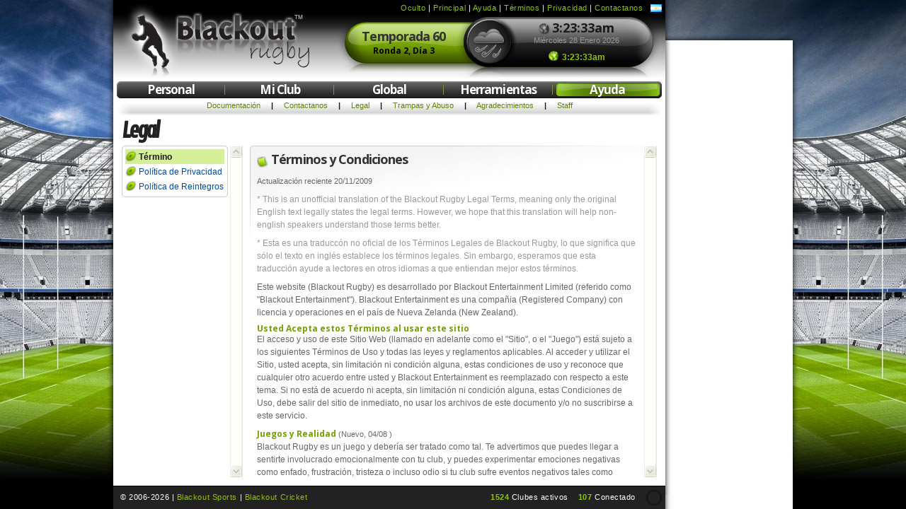

--- FILE ---
content_type: text/html; charset=UTF-8
request_url: https://www.blackoutrugby.com/ar/game/help.legal.php
body_size: 8499
content:
<!DOCTYPE html PUBLIC "-//W3C//DTD XHTML 1.0 Transitional//EN">
<html><!-- InstanceBegin template="/Templates/game.sidebar.dwt.php" codeOutsideHTMLIsLocked="false" -->
<head>
<link href='//fonts.googleapis.com/css?family=Open+Sans:400italic,400,700|Contrail+One' rel='stylesheet' type='text/css'>
<meta http-equiv="Content-Type" content="text/html; charset=utf-8"/>
<meta http-equiv="content-language" content="es">
<!-- InstanceBeginEditable name="doctitle" -->
<title>Blackout Rugby - Legales</title>
<!-- InstanceEndEditable -->
<link href="../images/sprites/mail.png.css" rel="stylesheet" type="text/css"/>
<link href="../images/sprites/icon.png.css" rel="stylesheet" type="text/css"/>
<link href="../images/sprites/bars.png.css" rel="stylesheet" type="text/css"/>
<link href="../images/sprites/flagz.gif.css" rel="stylesheet" type="text/css"/>
<link href="../images/sprites/flagz.24.png.css" rel="stylesheet" type="text/css"/>
<link href="../images/sprites/buttons.png.css" rel="stylesheet" type="text/css"/>
<link href="../images/sprites/emoticon.png.css" rel="stylesheet" type="text/css"/> 
<link href="../images/sprites/clubroom_sidebar_speech.png.css" rel="stylesheet" type="text/css"/>
<script src="../client/jquery.min.1.10.2.js"></script>
<script language="javascript" src="../client/library.jquery.plugins.d.js"></script>
<script language="javascript" src="../client/library.jquery.cookie.js"></script>
<script language="javascript" src="../client/library.flash.js"></script>
<script language="javascript" src="../client/library.images.a.js"></script>
<script language="javascript" src="../client/library.clock.1.js"></script>
<script language="javascript" src="../client/library.button.1.js"></script>
<script language="javascript" src="../client/library.blackout.11.js"></script>
<script language="javascript" src="../client/library.ajax.2.js"></script>
<script language="javascript" src="../client/objectexporter.min.js"></script>

<script language="javascript" src="../client/library.dragging.9.js"></script>
<script language="javascript" src="../client/library.storage.1.js"></script>
<script language="javascript" src="../client/library.floatbox.a.js"></script>


<link href="/ar/game/style.ads.11.css" rel="stylesheet" type="text/css"/>
<link href="../css/blackout.font.css" rel="stylesheet" type="text/css"/>
<script language="javascript">
var months = new Array('Enero','Febrero','Marzo','Abril','Mayo','Junio','Julio','Agosto','Septiembre','Octubre','Noviembre','Diciembre');
var days = new Array('Domingo','Lunes','Martes','Miércoles','Jueves','Viernes','Sábado');

function onDOMLoad(){ 
	updateViewer();
	//syncClock();
		clockInteractiveHandler();
	clockHandler('2026,0,28,3,23,30,587-2026,0,28,3,23,30,587',12);
	window.onresize = updateViewer;
		if(window.fixpng) fixpng();
	preloadImages('../images/languages.top.png','../images/languages.middle.png','../images/languages.bottom.png','../images/languages.bg.png','../images/languages.button.left.png','../images/languages.button.middle.png','../images/languages.button.right.png','../images/flagz/24/en.png','../images/flagz/24/it.png','../images/flagz/24/fr.png','../images/flagz/24/ar.png','../images/flagz/24/es.png','../images/flagz/24/af.png','../images/flagz/24/ru.png','../images/flagz/24/cy.png');
	onDOMLoadPublic();
}
function onloadHandlerPrivate(){
	// Place onload code here
	}
// Global messages
var messages = new Object();
messages.am = "am";
messages.pm = "pm";
messages.ajaxError = "No hay respuesta del servidor. Por favor, confirma que exista una conexión activa a Internet y vuelve a intentarlo.";
messages.loading = "Cargando... ";
messages.brStoreRestored = "La siguiente información ha sido recuperada para vos";
messages.addShortcut = "Agregar atajo";
messages.removeShortcut = "Eliminar atajo";
messages.areYouSure = "¿Estás seguro?";
messages.youHaveXNewMessages = "Tienes [number_of_unread_messages] [messages] sin leer.";
messages.messageWord = "mensaje";
messages.messagesWord = "mensajes";
</script>
<!-- InstanceBeginEditable name="head" -->
<script language="javascript" src="../client/help.legal.b.js"></script>
<script language="javascript" src="../client/library.email.js"></script>
<script language="javascript">
function onDOMLoadPublic(){
	// Place DOM load code here
	ajaxHistoryInitiate(get,'page=terms');
	preloadImages('../images/loader.main.gif','../images/favs.bg.png','../images/page.header.min.jpg','../images/page.header.jpg','../images/page.header.dev.jpg','../images/button.left.gif','../images/button.left.mo.gif','../images/button.middle.gif','../images/button.middle.mo.gif','../images/button.right.gif','../images/button.right.mo.gif','../images/loader.gif');
}
function onloadHandlerPublic(){
	// Place onload code here
}
</script>
<!-- InstanceEndEditable -->
<script type="text/javascript">

// Global vars
var userteamid = 0;
var ctfolder = "ar";
var lastActive = new Date().getTime();

$(document).ready(function(e) {
  
	//Zero the idle timer on mouse movement.
	$(this).mousemove(function (e) {
	var now = new Date().getTime();
	if((now-lastActive)/1000>45) periodicUpdate(true);
			lastActive = now;
	});
	$(this).keypress(function (e) {
			var now = new Date().getTime();
	if((now-lastActive)/1000>45) periodicUpdate(true);
			lastActive = now;
	});
	
	if(typeof(userteamid)!="undefined"&&userteamid!=0){
		$(document).on('mousedown','a',function(){
						$.cookie("_ct_folder", ctfolder,{ expires:1 });
		});
	}
	
	
});

updateAllLinksWithTeamID = true;
$(window).on("beforeunload",function(){
		$.cookie("_ct_folder", ctfolder,{ expires:1 });
});

</script><style type="text/css">
#footerContainer {
	display:none;
}

/* Font overrides for non-english languages */
</style>
<script type="text/javascript">

  var _gaq = _gaq || [];
  _gaq.push(['_setAccount', 'UA-3466835-1']);
  _gaq.push(['_trackPageview']);

  (function() {
    var ga = document.createElement('script'); ga.type = 'text/javascript'; ga.async = true;
    ga.src = ('https:' == document.location.protocol ? 'https://ssl' : 'http://www') + '.google-analytics.com/ga.js';
    var s = document.getElementsByTagName('script')[0]; s.parentNode.insertBefore(ga, s);
  })();

</script>
</head> 

<body onload="javascript:onloadHandlerPrivate(); onloadHandlerPublic();">
<!-- <div id="fb-root"></div>
<script>

window.fbAsyncInit = function() {
  FB.init({
    appId      : '230716417077656',
    status     : true,               // Check Facebook Login status
    xfbml      : true,
    cookie     : true,          // For interaction with PHP sdk
    version    : 'v11.0' // Also update script.fb.php
  });
  
  if( window.localFBInit ) localFBInit();
};

(function(d, s, id){
   var js, fjs = d.getElementsByTagName(s)[0];
   if (d.getElementById(id)) {return;}
   js = d.createElement(s); js.id = id;
   js.src = "//connect.facebook.net/en_US/sdk.js";
   fjs.parentNode.insertBefore(js, fjs);
 }(document, 'script', 'facebook-jssdk'));

function logoutFB(url){
	if(FB){
		FB.logout(function(response) {
			window.location = url;
		});
	}
}

</script> -->  
    <script type="text/javascript">
  
	var affiliateDropdownIsShowing = false;
	
  var affiliatesClickHander = function(e) {
    if($(e.target).closest('#affiliatesDropdown').length == 0) {
      hideAffiliatesDropdown();
      $('body').unbind('click',affiliatesClickHander);
    }
  }
  function toggleAffiliatesDropdown(){
    if($('#affiliatesDropdown').css('display')=='none'){
      showAffiliatesDropdown();
    } else {
      hideAffiliatesDropdown();
    }
  }
	function updateAffiliatesDropdownPosition(){
		if(!affiliateDropdownIsShowing) return;
    var linkPosition = $('#affiliatesSwitcherLink').offset();
    var linkWidth = $('#affiliatesSwitcherLink').width();
    var affiliatesDropdownWidth = $('#affiliatesDropdown').width();
    
    var ua = navigator.userAgent.toLowerCase();
		var isAndroid = ua.indexOf("android") > -1; //&& ua.indexOf("mobile");
    
    // Get window offset (due to zooming)
		// window.innerWidth + window.pageXOffset
		var pageXOffset = window.pageXOffset;
		//var doc = document.documentElement;
		//alert('pageXOffset '+pageXOffset+' | '+doc.scrollLeft+' | '+doc.clientLeft);
    
    $('#affiliatesDropdown').css('top',(linkPosition.top+27)+'px');
    $('#affiliatesDropdown').css('left',(linkPosition.left + (linkWidth/2) - affiliatesDropdownWidth + 29 - (isAndroid ? pageXOffset : 0))+'px');
	}
  function showAffiliatesDropdown(){
		affiliateDropdownIsShowing = true;
		updateAffiliatesDropdownPosition();
    $('#affiliatesDropdown').stop(true).fadeTo('fast',1);
    $('body').bind('click',affiliatesClickHander);
  }
  function hideAffiliatesDropdown(){
    $('#affiliatesDropdown').stop(true).fadeOut('fast');
		affiliateDropdownIsShowing = false;
  }
  function updateAffiliateLink(linkObj){
    addHashToLinkObject(linkObj);
  }
	
	function updateAffiliatesDropdown(){
		
		// Reload affiliates dropdown link
		getDataReturnText("/server/affiliate.picker.php?section=1", function(html){
			$('#affiliatesDropdownLink').html(html);
		});
		
		// Reload affiliates dropdown
		getDataReturnText("/server/affiliate.picker.php?section=2&requestURI=%2Far%2Fgame%2Fhelp.legal.php", function(html){
			$('#affiliatesDropdownDiv').html(html);
		});
		
	}
  
  </script>

  <div id="affiliatesDropdownDiv">
  	    
		        
  </div>
  
<script type="text/javascript">
  
var languageDropdownIsShowing = false;

var languagesClickHander = function(e) {
	if($(e.target).closest('#languagesDropdown').length == 0) {
		hideLanguagesDropdown();
		$('body').unbind('click',languagesClickHander);
	}
}
function toggleLanguagesDropdown(){
	if($('#languagesDropdown').css('display')=='none'){
		showLanguagesDropdown();
	} else {
		hideLanguagesDropdown();
	}
}
function updateLanguagesDropdownPosition(){
	if(!languageDropdownIsShowing) return;
	var linkPosition = $('#currentLanguageIcon').offset();
	var linkWidth = $('#currentLanguageIcon').width();
	var languagesDropdownWidth = $('#languagesDropdown').width();
	$('#languagesDropdown').css('top',(linkPosition.top+27)+'px');
	$('#languagesDropdown').css('left',(linkPosition.left+linkWidth/2-languagesDropdownWidth+29)+'px');
}
function showLanguagesDropdown(){
	languageDropdownIsShowing = true;
	updateLanguagesDropdownPosition();
	$('#languagesDropdown').stop(true).fadeTo('fast',1);
	$('body').bind('click',languagesClickHander);
}
function hideLanguagesDropdown(){
	languageDropdownIsShowing = false;
	$('#languagesDropdown').stop(true).fadeOut('fast');
}
function updateAffiliateLink(linkObj){
	addHashToLinkObject(linkObj);
}

</script>

<div id="languagesDropdown" style=" display:none; position:absolute; z-index:999; width:auto;">
  
  <div style="width: 0; height: 0; border-left: 12px solid transparent; border-right: 12px solid transparent; border-bottom: 12px solid #FFF; border-top: 0; position:absolute; z-index:1000; top:-12px; right:17px;" id="languagesDropdownLip"></div>
  
  <div style="background:#e2e2e2 url(../images/languages.bg.png) top left repeat-x; min-height:50px;  box-shadow: 0px 0px 20px -1px #000;">
  
      <div style="padding:15px; text-align:right;">
      	<div style="margin-bottom:15px;">
					            <a href="/game/help.legal.php" class="languageLink" onmousedown="javascript:updateLanguageLink(this);" ontouchstart="javascript:updateLanguageLink(this);">            <div class="clr" style="margin-bottom:5px;">
              <div style="float:right; width:5px; height:30px; " id="language_right_1"></div>
              <div style="float:right; height:30px; padding:0 3px 0 5px; " id="language_middle_1">
                <div class="inlineBlock big" style="padding-top:6px; ">English</div>
                <div class="inlineBlock" style="padding-top:2px; margin-left:5px;"><img src="../images/flagz/24/en.png" width="24" height="24" border="0" alt="" /></div>
              </div>
              <div style="float:right; width:5px; height:30px; " id="language_left_1"></div>
            </div>
            </a>                      <a href="/it/game/help.legal.php" class="languageLink" onmousedown="javascript:updateLanguageLink(this);" ontouchstart="javascript:updateLanguageLink(this);">            <div class="clr" style="margin-bottom:5px;">
              <div style="float:right; width:5px; height:30px; " id="language_right_3"></div>
              <div style="float:right; height:30px; padding:0 3px 0 5px; " id="language_middle_3">
                <div class="inlineBlock big" style="padding-top:6px; ">Italiano</div>
                <div class="inlineBlock" style="padding-top:2px; margin-left:5px;"><img src="../images/flagz/24/it.png" width="24" height="24" border="0" alt="" /></div>
              </div>
              <div style="float:right; width:5px; height:30px; " id="language_left_3"></div>
            </div>
            </a>                      <a href="/fr/game/help.legal.php" class="languageLink" onmousedown="javascript:updateLanguageLink(this);" ontouchstart="javascript:updateLanguageLink(this);">            <div class="clr" style="margin-bottom:5px;">
              <div style="float:right; width:5px; height:30px; " id="language_right_20"></div>
              <div style="float:right; height:30px; padding:0 3px 0 5px; " id="language_middle_20">
                <div class="inlineBlock big" style="padding-top:6px; ">Français</div>
                <div class="inlineBlock" style="padding-top:2px; margin-left:5px;"><img src="../images/flagz/24/fr.png" width="24" height="24" border="0" alt="" /></div>
              </div>
              <div style="float:right; width:5px; height:30px; " id="language_left_20"></div>
            </div>
            </a>                                  <div class="clr" style="margin-bottom:5px;">
              <div style="float:right; width:5px; height:30px; background:url(../images/languages.button.right.png) top left no-repeat;" id="language_right_21"></div>
              <div style="float:right; height:30px; padding:0 3px 0 5px; background:url(../images/languages.button.middle.png) top left repeat-x;" id="language_middle_21">
                <div class="inlineBlock big" style="padding-top:6px; color:#FFF;">Español-Argentina</div>
                <div class="inlineBlock" style="padding-top:2px; margin-left:5px;"><img src="../images/flagz/24/ar.png" width="24" height="24" border="0" alt="" /></div>
              </div>
              <div style="float:right; width:5px; height:30px; background:url(../images/languages.button.left.png) top left no-repeat;" id="language_left_21"></div>
            </div>
                                  <a href="/es/game/help.legal.php" class="languageLink" onmousedown="javascript:updateLanguageLink(this);" ontouchstart="javascript:updateLanguageLink(this);">            <div class="clr" style="margin-bottom:5px;">
              <div style="float:right; width:5px; height:30px; " id="language_right_23"></div>
              <div style="float:right; height:30px; padding:0 3px 0 5px; " id="language_middle_23">
                <div class="inlineBlock big" style="padding-top:6px; ">Español-España</div>
                <div class="inlineBlock" style="padding-top:2px; margin-left:5px;"><img src="../images/flagz/24/es.png" width="24" height="24" border="0" alt="" /></div>
              </div>
              <div style="float:right; width:5px; height:30px; " id="language_left_23"></div>
            </div>
            </a>                      <a href="/af/game/help.legal.php" class="languageLink" onmousedown="javascript:updateLanguageLink(this);" ontouchstart="javascript:updateLanguageLink(this);">            <div class="clr" style="margin-bottom:5px;">
              <div style="float:right; width:5px; height:30px; " id="language_right_26"></div>
              <div style="float:right; height:30px; padding:0 3px 0 5px; " id="language_middle_26">
                <div class="inlineBlock big" style="padding-top:6px; ">Afrikaans</div>
                <div class="inlineBlock" style="padding-top:2px; margin-left:5px;"><img src="../images/flagz/24/af.png" width="24" height="24" border="0" alt="" /></div>
              </div>
              <div style="float:right; width:5px; height:30px; " id="language_left_26"></div>
            </div>
            </a>                      <a href="/ru/game/help.legal.php" class="languageLink" onmousedown="javascript:updateLanguageLink(this);" ontouchstart="javascript:updateLanguageLink(this);">            <div class="clr" style="margin-bottom:5px;">
              <div style="float:right; width:5px; height:30px; " id="language_right_35"></div>
              <div style="float:right; height:30px; padding:0 3px 0 5px; " id="language_middle_35">
                <div class="inlineBlock big" style="padding-top:6px; ">русский</div>
                <div class="inlineBlock" style="padding-top:2px; margin-left:5px;"><img src="../images/flagz/24/ru.png" width="24" height="24" border="0" alt="" /></div>
              </div>
              <div style="float:right; width:5px; height:30px; " id="language_left_35"></div>
            </div>
            </a>                      <a href="/cy/game/help.legal.php" class="languageLink" onmousedown="javascript:updateLanguageLink(this);" ontouchstart="javascript:updateLanguageLink(this);">            <div class="clr" >
              <div style="float:right; width:5px; height:30px; " id="language_right_36"></div>
              <div style="float:right; height:30px; padding:0 3px 0 5px; " id="language_middle_36">
                <div class="inlineBlock big" style="padding-top:6px; ">Cymraeg</div>
                <div class="inlineBlock" style="padding-top:2px; margin-left:5px;"><img src="../images/flagz/24/cy.png" width="24" height="24" border="0" alt="" /></div>
              </div>
              <div style="float:right; width:5px; height:30px; " id="language_left_36"></div>
            </div>
            </a>                  </div>
        <span class="small"><a href="http://translator.blackoutrugby.com" target="_blank" ><!-- CTStart id="Help with Translation" -->¿Quieres ayudar con la traducción?<!-- CTEnd --></a></span>
      </div>
    </div>
</div><div id="container" style="background:url(../images/page.bg.ads.jpg) top center no-repeat;"><div id="innercontainer">
	<div class="clr">
  <div style="float:left; width:780px; background-color:#FFFFFF;">
  <div class="clr" id="header" style="height:115px; background:url(../images/page.header.jpg) top left no-repeat; overflow:hidden;" dev="false" xmas="false">
    <div style="float:left; width:280px; height:115px; text-align:left;">
    	<div style="width:auto; height:auto; margin: 19px 0px 0 90px;"><a href="https://www.blackoutrugby.com/ar"><div style="width:187px; height:75px; cursor:pointer;"></div></a></div>
      <div style="width:16px; height:16px; margin-left:5px; float:left; display:none;" id="newmail_Btn"><a href="me.office.php#page=mail&_=871"><img src="../images/trans.gif" class="mail_alert" width="16" height="16" border="0" alt="" title="Tienes [number_of_unread_messages] [messages] sin leer." id="newmail_Img" /></a></div>
<div style="width:16px; height:16px; margin-left:5px; float:left; display:none;" id="newnews_Btn"><a href="me.office.php#page=news&_=747"><img src="../images/icon.news.alert.png" width="16" height="16" border="0" alt="" title="¡Nuevas noticias!" id="newnews_Img" /></a></div>
<div style="width:16px; height:16px; margin-left:5px; float:left; display:none;" id="newcomps_Btn"><a href="tools.extras.php#page=3rdpartycomps&_=702"><img src="../images/icon.comps.alert.png" width="16" height="16" border="0" alt="" title="¡Nuevas competencias!" id="newcomps_Img" /></a></div>
<div style="width:18px; height:18px; margin-left:5px; float:left; display:none;" id="newalerts_Btn"><a href="me.office.php#page=news"><img src="../images/icons/warn.small.png" width="18" height="18" border="0" alt="" title="Alertas requieren tu atención" id="newalerts_Img" /></a></div>
<div style="width:18px; height:18px; margin-left:5px; float:left; display:none;" id="livematch_Btn"><a href="" id="livematch_Lnk"><img src="../images/icon.live.scoring.png" width="18" height="18" border="0" alt="" title="¡Ahora se juega un partido en vivo!" /></a></div>
<div style="width:18px; height:18px; margin-left:5px; float:left; display:none;" id="livematch_youth_Btn"><a href="" id="livematch_youth_Lnk"><img src="../images/icon.live.scoring.jr.png" width="18" height="18" border="0" alt="" title="Ahora ¡Partido de Juveniles en vivo!" /></a></div>
<div style="width:18px; height:18px; margin-left:5px; float:left; display:none;" id="livematch_nat_Btn"><a href="" id="livematch_nat_Lnk"><img src="../images/icon.live.scoring.nat.png" width="18" height="18" border="0" alt="" title="¡En vivo! partido internacional ahora mismo" /></a></div>
<div style="width:18px; height:18px; margin-left:5px; float:left; display:none;" id="livematch_u20_Btn"><a href="" id="livematch_u20_Lnk"><img src="../images/icon.live.scoring.u20.png" width="18" height="18" border="0" alt="" title="¡Hay partido en vivo de M20!" /></a></div>
<div style="width:18px; height:18px; margin-left:5px; float:left; display:none;" id="newclubrooms_Btn"><a href="" id="newclubrooms_Lnk"><img src="../images/icon.clubrooms.alert.png" width="18" height="18" border="0" alt="" title="" id="newclubrooms_Img" /></a></div>
<a href="club.friendlies.php" id="newfriendlies_Btn" style="display:none; margin-left:5px;"><div style="width:14px; height:14px; float:left; background-color:#87b325; border-radius:8px; text-align:center; padding-top:1px; box-shadow: 1px 1px 1px #777;"><b><span style="color:#ffe152; font-size:11px; text-shadow: 0px 0px 3px #444;">A</span></b></div></a>    </div>
    <div style="float:right; width:450px; text-align:left;">
      <div class="footerText white" style="padding:5px; text-align:right;">
      	<div class="inlineBlock">
        	<span id="headerShutterLink" show="Mostrar" hide="Oculto"><a href="javascript:headerShutter('hide');"><!-- CTStart id="Hide Link" -->Oculto<!-- CTEnd --></a></span> | <a href="../home.php"><!-- CTStart id="Home Link" -->Principal<!-- CTEnd --></a> | <a href="help.documentation.php"><!-- CTStart id="Help Link" -->Ayuda<!-- CTEnd --></a> | <a href="help.legal.php#page=terms"><!-- CTStart id="Terms Link" -->Términos<!-- CTEnd --></a> | <a href="help.legal.php#page=privacy"><!-- CTStart id="Privacy Link" -->Privacidad<!-- CTEnd --></a> | <a href="help.about.php#page=contactus"><!-- CTStart id="Contact Us Link" -->Contactanos<!-- CTEnd --></a>        </div>
                  <div class="inlineBlock" style="margin-left:7px; padding-top:1px;">
            <a href="javascript:toggleLanguagesDropdown();"><img src="../images/flagz/16/ar.gif" width="16" height="11" border="0" alt="" title="Español-Argentina" id="currentLanguageIcon" /></a>
          </div>
              </div>
      <div id="headerclock" style="width:412px; height:71px; margin-top:2px;">
        <table width="100%" border="0" cellspacing="0" cellpadding="0">
          <tr>
            <td rowspan="2" valign="middle" style="padding-right:5px;"><a href="/ar/game/help.documentation.php#category=27&question=273"><div class="darkNeutral" align="center" style="cursor:pointer;" id="gameDateDiv"><span style="line-height:22px;" class="titleBig"><!-- CTStart id="Game Season" -->Temporada<!-- CTEnd --> 60</span><br /><span style="line-height:20px;" class="titleSmall black"><!-- CTStart id="Game Round" -->Ronda<!-- CTEnd --> 2, <!-- CTStart id="Game Day" -->Día<!-- CTEnd --> 3</span></div></a></td>
            <td width="71" rowspan="2" valign="middle" style="height:71px; vertical-align:middle;"><div align="center"><img src="../images/weather.windy.png" width="45" height="45" alt="Ventoso" border="0" title="Ventoso" /></div></td>
            <td width="175" valign="middle" style="height:36px; padding:3px 0 0 0;"><div align="left">
                <div align="center"><img src="../images/trans.gif" class="icon_blackout" alt="" width="16" height="16" border="0" style="vertical-align:text-bottom;" /> <span class="clock" id="clockHolder"></span><br />
            		<span class="lightNeutral small" id="dateHolder"></span>
                </div>
            </div></td>
          </tr>
          <tr>
            <td valign="middle" style="height:35px; vertical-align:middle;"><div align="center">
              <img src="../images/trans.gif" class="icon_local" alt="" width="16" height="16" border="0" style="vertical-align:text-bottom;" /> <span class="lightColor" id="localclockHolder" style="font-weight:bold;"></span>
            	<span id="localdateHolder" class="lightColor tiny" style="display:none;"></span>
            </div></td>
          </tr>
        </table>
      </div>
    </div>
  </div>
  <script type="text/javascript">
var transitionSpeed = 400;
var selectedMenu = null;
var selectedMenuIndex = null;
$(document).ready(function(){
	// Don't know why, but this is more compatible than running the menu code here... stoopid
	// Problems were reproduced in IE9, but reported for other browsers such as IE8 and Chrome.
	window.setTimeout('startMenu();',1);
});
function startMenu(){
		$('#meitem').on('mousedown touchstart',function(){
		selectMainMenu('me',0);
	});
		$('#clubitem').on('mousedown touchstart',function(){
		selectMainMenu('club',1);
	});
		$('#globalitem').on('mousedown touchstart',function(){
		selectMainMenu('global',2);
	});
		$('#toolsitem').on('mousedown touchstart',function(){
		selectMainMenu('tools',3);
	});
		$('#helpitem').on('mousedown touchstart',function(){
		selectMainMenu('help',4);
	});
		$('.menuitem').attr('selectedMenu','no');
	$('.menuitem').css('cursor','pointer');
	$('.menuitem').each(function(){
		$(this).on('mouseover',function(){
			if($(this).attr('selectedMenu')=='no'){
				var offset = $(this).offset();
				$(this).css('position','relative');
				$(this).css('z-index','2');
				if($('#'+$(this).attr('id')+'hover').length>0){
					$('#'+$(this).attr('id')+'hover').stop().remove();
				}
				$('<div id="'+$(this).attr('id')+'hover" style="position:absolute; display:none; top:'+(offset.top+4)+'px; left:'+(offset.left+4)+'px; background:url(../images/menu/hover.png) no-repeat; width:145px; height:16px; z-index:1;"></div>').insertBefore(this);
				$('#'+$(this).attr('id')+'hover').fadeIn(150);
			}
		});
		$(this).on('mouseout',function(){
			if($('#'+$(this).attr('id')+'hover').length>0){
				$('#'+$(this).attr('id')+'hover').stop().fadeOut(150,function(){ $('#'+$(this).attr('id')+'hover').remove(); });
			}
		});
	});
	selectMainMenu('help',4);
}
function selectMainMenu(menu,index){
	// Don't update more than once
	if(selectedMenu==menu){
		return;
	}
	// Reset previously selected menu item
	if(selectedMenu!=null){
		$('#'+selectedMenu+'item').css('cursor','pointer');
		$('#'+selectedMenu+'item').attr('selectedMenu','no');
	}
	// Set cursor
	$('#'+menu+'item').css('cursor','default');
	// Fade out hover image
	if($('#'+menu+'itemhover').length>0){
		$('#'+menu+'itemhover').stop().fadeOut(150,function(){ $('#'+menu+'itemhover').remove(); });
	}
	// Animate sub menu
	var slideRight=selectedMenuIndex==null||index>selectedMenuIndex;
	$('#menuBottomLevelLeft').html($('#submenu'+menu).html());
	$('#menuBottomLevelLeft').css('margin','0px');
	$('#menuBottomLevelLeft').css('float',(slideRight?'left':'right'));
	if(selectedMenu!=null){
		$('#menuBottomLevelRight').html($('#submenu'+selectedMenu).html());
		$('#menuBottomLevelRight').css('margin','0px');
		$('#menuBottomLevelRight').css('float',(slideRight?'left':'right'));
	}
	if(slideRight){
		$('#menuBottomLevelLeft').stop().animate({
			marginLeft: '770px'
		}, transitionSpeed, 'swing');
	} else {
		$('#menuBottomLevelLeft').stop().animate({
			marginRight: '770px'
		}, transitionSpeed, 'swing');
	}
	// Animate top level menu
	$('#menuTopLevel').stop().animate({
    backgroundPosition: (index*154+3+(index>2?index-2:0))+'px 3px'
  }, transitionSpeed, 'swing');
	// Track menu state
	$('#'+menu+'item').attr('selectedMenu','yes');
	selectedMenu = menu;
	selectedMenuIndex = index;
}
// Preload hover image
$('<img/>')[0].src = '../images/menu/hover.png';
</script>
<div id="mainmenu" style="text-align:center;">
  <div style="background:url(../images/menu/bg.png) no-repeat; width:770px; margin:0 auto;">
    <div class="clr" style="height:24px; background:url(../images/menu/selected.png) -154px 3px no-repeat;" id="menuTopLevel">
    	      	<div id="meitem" style="float:left; width:154px; height:20px;" class="mainMenuText menuitem">
        	Personal        </div>
            	<div id="clubitem" style="float:left; width:154px; height:20px;" class="mainMenuText menuitem">
        	Mi Club        </div>
            	<div id="globalitem" style="float:left; width:154px; height:20px;" class="mainMenuText menuitem">
        	Global        </div>
            	<div id="toolsitem" style="float:left; width:154px; height:20px;" class="mainMenuText menuitem">
        	Herramientas        </div>
            	<div id="helpitem" style="float:left; width:154px; height:20px;" class="mainMenuText menuitem">
        	Ayuda        </div>
          </div>
    <div style="width:770px; overflow-x:hidden; overflow-y:visible;">
      <div style="height:26px; margin:0 -770px 0 -770px;">
        <div style="width:2310px;" class="clr"><div id="menuBottomLevelLeft" style="float:left; width:770px;"></div><div id="menuBottomLevelRight" style="float:left; width:770px;"></div></div></div>
              <div id="submenume" style="display:none;">
          <div align="center" style="padding-top:4px; " class="htmlmenu">
                                        <a href="me.lobby.php">Lobby</a>
                                          &nbsp;&nbsp;&nbsp;&nbsp;<b>|</b>&nbsp;&nbsp;&nbsp;&nbsp;                            <a href="me.office.php">Oficina</a>
                                          &nbsp;&nbsp;&nbsp;&nbsp;<b>|</b>&nbsp;&nbsp;&nbsp;&nbsp;                            <a href="me.account.php">Cuenta</a>
                                          &nbsp;&nbsp;&nbsp;&nbsp;<b>|</b>&nbsp;&nbsp;&nbsp;&nbsp;                            <a href="me.account.php#page=store">Kiosco</a>
                                          &nbsp;&nbsp;&nbsp;&nbsp;<b>|</b>&nbsp;&nbsp;&nbsp;&nbsp;                            <a href="me.preferences.php">Preferencias</a>
                                          &nbsp;&nbsp;&nbsp;&nbsp;<b>|</b>&nbsp;&nbsp;&nbsp;&nbsp;                            <a href="me.referrals.php">Invita a tus amigos</a>
                      </div>
        </div>
              <div id="submenuclub" style="display:none;">
          <div align="center" style="padding-top:4px; " class="htmlmenu">
                                        <a href="club.lobby.php">Lobby</a>
                                          &nbsp;&nbsp;&nbsp;&nbsp;<b>|</b>&nbsp;&nbsp;&nbsp;&nbsp;                            <a href="club.office.php">Oficina</a>
                                          &nbsp;&nbsp;&nbsp;&nbsp;<b>|</b>&nbsp;&nbsp;&nbsp;&nbsp;                            <a href="club.squad.php">Plantel</a>
                                          &nbsp;&nbsp;&nbsp;&nbsp;<b>|</b>&nbsp;&nbsp;&nbsp;&nbsp;                            <a href="club.squad.youth.php">Academia</a>
                                          &nbsp;&nbsp;&nbsp;&nbsp;<b>|</b>&nbsp;&nbsp;&nbsp;&nbsp;                            <a href="club.lineup.php?next=1">Próxima Formación</a>
                                          &nbsp;&nbsp;&nbsp;&nbsp;<b>|</b>&nbsp;&nbsp;&nbsp;&nbsp;                            <a href="club.office.php#page=fixtures">Partidos</a>
                                          &nbsp;&nbsp;&nbsp;&nbsp;<b>|</b>&nbsp;&nbsp;&nbsp;&nbsp;                            <a href="club.league.php">Liga</a>
                                          &nbsp;&nbsp;&nbsp;&nbsp;<b>|</b>&nbsp;&nbsp;&nbsp;&nbsp;                            <a href="club.league.youth.php">Liga Juvenil</a>
                                          &nbsp;&nbsp;&nbsp;&nbsp;<b>|</b>&nbsp;&nbsp;&nbsp;&nbsp;                            <a href="club.cup.php">Copa</a>
                                          &nbsp;&nbsp;&nbsp;&nbsp;<b>|</b>&nbsp;&nbsp;&nbsp;&nbsp;                            <a href="club.friendlies.php">Amistosos</a>
                      </div>
        </div>
              <div id="submenuglobal" style="display:none;">
          <div align="center" style="padding-top:4px; " class="htmlmenu">
                                        <a href="global.lobby.php">Lobby Global</a>
                                          &nbsp;&nbsp;&nbsp;&nbsp;<b>|</b>&nbsp;&nbsp;&nbsp;&nbsp;                            <a href="global.market.php">Mercado de Transferencias</a>
                                          &nbsp;&nbsp;&nbsp;&nbsp;<b>|</b>&nbsp;&nbsp;&nbsp;&nbsp;                            <a href="global.clubrooms.php">Clubrooms</a>
                                          &nbsp;&nbsp;&nbsp;&nbsp;<b>|</b>&nbsp;&nbsp;&nbsp;&nbsp;                            <a href="global.conference.room.php">Sala de Conferencias</a>
                                          &nbsp;&nbsp;&nbsp;&nbsp;<b>|</b>&nbsp;&nbsp;&nbsp;&nbsp;                            <a href="global.worldcup.php">Copa Mundial</a>
                      </div>
        </div>
              <div id="submenutools" style="display:none;">
          <div align="center" style="padding-top:4px; " class="htmlmenu">
                                        <a href="tools.live.scoring.php">Tanteadores en Vivo</a>
                                          &nbsp;&nbsp;&nbsp;&nbsp;<b>|</b>&nbsp;&nbsp;&nbsp;&nbsp;                            <a href="tools.search.php">Buscar</a>
                                          &nbsp;&nbsp;&nbsp;&nbsp;<b>|</b>&nbsp;&nbsp;&nbsp;&nbsp;                            <a href="tools.extras.php">Extras</a>
                      </div>
        </div>
              <div id="submenuhelp" style="display:none;">
          <div align="center" style="padding-top:4px; " class="htmlmenu">
                                        <a href="help.documentation.php">Documentación</a>
                                          &nbsp;&nbsp;&nbsp;&nbsp;<b>|</b>&nbsp;&nbsp;&nbsp;&nbsp;                            <a href="help.about.php#page=contactus">Contactanos</a>
                                          &nbsp;&nbsp;&nbsp;&nbsp;<b>|</b>&nbsp;&nbsp;&nbsp;&nbsp;                            <a href="help.legal.php">Legal</a>
                                          &nbsp;&nbsp;&nbsp;&nbsp;<b>|</b>&nbsp;&nbsp;&nbsp;&nbsp;                            <a href="help.reporting.php">Trampas y Abuso</a>
                                          &nbsp;&nbsp;&nbsp;&nbsp;<b>|</b>&nbsp;&nbsp;&nbsp;&nbsp;                            <a href="help.about.php#page=credits">Agradecimientos</a>
                                          &nbsp;&nbsp;&nbsp;&nbsp;<b>|</b>&nbsp;&nbsp;&nbsp;&nbsp;                            <a href="help.about.php#page=staff">Staff</a>
                      </div>
        </div>
          </div>
  </div>
</div>		<div id="content" style="margin:0px 12px 12px 12px;"><!-- InstanceBeginEditable name="ContentStart" --><!-- InstanceEndEditable --><div id="titleContainer" align="left" style="padding: 0 0 5px 0;"><!-- InstanceBeginEditable name="Title" --><span class="pageTitle"><!-- CTStart id="Legal - Legal" -->Legal<!-- CTEnd --></span><!-- InstanceEndEditable --></div>
        <div id="contentHolder" >
	
        <div style="float:left; width:171px; text-align:left;" align="left">
          <div style="background:url(../images/scollbar.middle.gif) right repeat-y;">
            <div style="background:url(../images/scollbar.top.gif) top right no-repeat;">
              <div style="background:url(../images/scollbar.bottom.gif) bottom right no-repeat;">
                <div id="sidebarViewer" style="overflow:auto;">
                  <div style="width:150px;"><!-- InstanceBeginEditable name="Sidebar" -->
                    <div style="background:url(../images/sidebar.middle.gif) top left repeat-y;">
                      <div style="background:url(../images/sidebar.top.gif) top left no-repeat;">
                        <div style="background:url(../images/sidebar.bottom.gif) bottom left no-repeat; padding:5px;">
                          <div align="left">
                            <div id="termsListItem" style="padding:2px 0;" deselectedclass="list listSidebar" class="list listSidebar"><img src="../images/trans.gif" class="icon_menuball" alt="" width="16" height="16" style="vertical-align:text-bottom;" /> <a href="help.legal.php#page=terms"><!-- CTStart id="Legal - Terms" -->Término<!-- CTEnd --></a></div>
                            <div id="privacyListItem" style="padding:2px 0;" deselectedclass="list listSidebar" class="list listSidebar"><img src="../images/trans.gif" class="icon_menuball" alt="" width="16" height="16" style="vertical-align:text-bottom;" /> <a href="help.legal.php#page=privacy"><!-- CTStart id="Legal - Privacy Policy" -->Política de Privacidad<!-- CTEnd --></a></div>
                            <div id="refundListItem" style="padding:2px 0;" deselectedclass="list listSidebar" class="list listSidebar"><img src="../images/trans.gif" class="icon_menuball" alt="" width="16" height="16" style="vertical-align:text-bottom;" /> <a href="help.legal.php#page=refund"><!-- CTStart id="Legal - Refund Policy" -->Política de Reintegros<!-- CTEnd --></a></div>
                          </div>
                        </div>
                      </div>
                    </div>
              			<div style="background:none;"></div>
		<!-- InstanceEndEditable --></div>
                </div>
          		</div>
          	</div>
          </div>
        </div>
        <div style="float:right; width:575px;" align="left">
          <div style="background:url(../images/scollbar.middle.gif) right repeat-y;">
            <div style="background:url(../images/scollbar.top.gif) top right no-repeat;">
              <div style="background:url(../images/scollbar.bottom.gif) bottom right no-repeat;">
                <div style="height:0; overflow:auto; text-align:left; position:relative;" align="left" id="contentViewer">
                  <div style="width:555px;"><!-- InstanceBeginEditable name="Main" -->
                            <div id="main">
                            	                                                                                                                                                    </div>
                    <!-- InstanceEndEditable --></div>
                </div>
              </div>
            </div>
          </div>
        	<!-- InstanceBeginEditable name="Noscroll" --><!-- InstanceEndEditable -->
        </div>
	
    </div>
	<!-- InstanceBeginEditable name="ContentEnd" --><!-- InstanceEndEditable --></div>
    <!-- InstanceBeginEditable name="ContentPreload" --><!-- InstanceEndEditable -->
  </div>
      <div style="float:right; width:160px; height:600px; padding:68px 10px 10px 10px;" id="main_banner">
      <script async src="//pagead2.googlesyndication.com/pagead/js/adsbygoogle.js"></script>
<!-- 160x600, created 12/11/07 -->
<ins class="adsbygoogle"
     style="display:inline-block;width:160px;height:600px"
     data-ad-client="ca-pub-9334445024627673"
     data-ad-slot="2283303553"></ins>
<script>
(adsbygoogle = window.adsbygoogle || []).push({});
</script>    </div>
    </div>
</div></div>


<div id="footerContainer" style="position:absolute; bottom:0; width:100%; display:block;">
	<div style="width:960px; margin:0 auto;">    <div id="footerInnerContainer" style="width:780px; margin: 0 auto 0 0;">
      <div id="footer" style="height:32px; background:#222222; border-top:#000000 1px solid;">
        <div style="width:auto; float:left; padding: 9px 0px 7px 10px;">
        	<span class="footerText white">&copy; 2006-2026 | <a href="https://blackout.games">Blackout Sports</a> | <a href="https://www.blackoutcricket.com">Blackout Cricket</a> </span>
        </div>
        <div style="width:auto; float:left; padding: 9px 0px 7px 75px; text-align:center;"></div>
        <div style="width:32px; float:right; padding-top:4px;" align="center">
        	<img src="../images/loader.dormant.gif" alt="" width="24" height="24" id="mainloader" />
        </div>
        <div style="float:right; width:auto; text-align:right; padding: 9px 10px 7px 0px;">
        	<span class="footerText white"><span class="lightColor" style="font-weight:bold;">1524</span> <!-- CTStart id="Active Clubs" -->Clubes activos<!-- CTEnd -->&nbsp;&nbsp;&nbsp;&nbsp;<span class="lightColor" style="font-weight:bold;">107</span> <!-- CTStart id="Online" -->Conectado<!-- CTEnd --></span>
        </div>
      </div>
    </div>
  </div></div>

 
<script language="javascript">
onDOMLoad();
</script>
</body>
<!-- InstanceEnd --></html>

--- FILE ---
content_type: text/html; charset=UTF-8
request_url: https://www.blackoutrugby.com/ar/game/help.legal.php?page=terms&ajax=html&_=1769527411116
body_size: 4867
content:
                                                                                          <div style="background:url(../images/window.small.jpg) top left no-repeat; min-height:130px; margin-bottom:20px; padding:10px; text-align:left;" align="left">
                              	                                <div style="margin: 0 0 10px 0;" class="titleBig darkNeutral"><img src="../images/trans.gif" class="icon_news" alt="" width="16" height="16" border="0" style="vertical-align:text-bottom;" /> <!-- CTStart id="Terms -  Title" -->Términos y Condiciones<!-- CTEnd --></div>
                                
                                <div style="line-height:18px;">
                                  <p class="small"><!-- CTStart id="Terms - Last updated" -->Actualización reciente<!-- CTEnd --> 20/11/2009</p>
                                  <p class="lightNeutral">* This is an unofficial translation of the Blackout Rugby Legal Terms, meaning only the original English text legally states the legal terms. However, we hope that this translation will help non-english speakers understand those terms better.</p>
                                  <!-- CTStart id="Terms - Translation Disclaimer" --><p class="lightNeutral">* Esta es una traduccón no oficial de los Términos Legales de Blackout Rugby, lo que significa que sólo el texto en inglés establece los términos legales. Sin embargo, esperamos que esta traducción ayude a lectores en otros idiomas a que entiendan mejor estos términos.</p><!-- CTEnd -->                                  <!-- CTStart id="Terms - Intro" --><p>Este website (Blackout Rugby) es desarrollado por Blackout Entertainment Limited (referido como &quot;Blackout Entertainment&quot;). Blackout Entertainment es una compañia (Registered Company) con licencia y operaciones en el país de Nueva Zelanda (New Zealand).</p><!-- CTEnd -->
                                  <!-- CTStart id="Terms - You Agree" --><p><span class="normalColor title">Usted  Acepta estos Términos al usar este sitio</span><br />
                                    El acceso y uso de este Sitio Web (llamado en adelante como  el &quot;Sitio&quot;, o el &quot;Juego&quot;) está sujeto a los siguientes Términos de Uso y todas las leyes y reglamentos aplicables. Al acceder y utilizar el Sitio, usted acepta, sin limitación ni condición alguna, estas condiciones de uso y reconoce que cualquier otro acuerdo entre usted y Blackout Entertainment es reemplazado con respecto a este tema. Si no está de acuerdo ni acepta, sin limitación ni condición alguna, estas Condiciones de Uso, debe salir del sitio de inmediato, no usar los archivos de este documento y/o no suscribirse a este servicio. </p><!-- CTEnd -->
                                  <!-- CTStart id="Terms - Games and Reality" --><p><span class="normalColor title">Juegos y Realidad</span> <span class="small">(Nuevo, 04/08 )</span><br />
Blackout Rugby es un juego y debería ser tratado como tal. Te advertimos que puedes llegar a sentirte involucrado emocionalmente con tu club, y puedes experimentar emociones negativas como enfado, frustración, tristeza o incluso odio si tu club sufre eventos negativos tales como perder partidos o volverse económicamente inviable. Si Blackout Rugby se vuelve algo más que un juego para ti, es tu opción abandonarlo. Blackout Rugby es software, y en algunas áreas basado en números aleatorios, y puede contener bugs, or puede sufrir caídas o pérdidas de datos. Jugando a playing Blackout Rugby, acuerdas que sólo es un juego. Blackout Entertainment se reserva el derecho a ignorar y, si aplicase, eliminar comentarios que muestran negativamente a Blackout Rugby, o si se considera que el comentarista está simplemente afligido debido a eventos negativos como los mencionados anteriormente. Esto incluye todas las comunicaciones, como comentarios en los clubrooms, emails o verbales.</p><!-- CTEnd -->
                                  <!-- CTStart id="Terms - Game Damages" --><p><span class="normalColor title">Daños al Juego</span> <span class="small">(Actualizado, 20/11/09)</span><br />
                                     Blackout Rugby ha sido construido para soportar las <strong>recientes</strong>  distribuciones estándar de los principales browsers (sin plugins, barras de herramientas, u otras herramientas que modifican el comportamiento del navegador) como los siguientes navegadores que se listan: Microsoft Internet Explorer, Mozilla Firefox; Google Chrome, Safari de Apple, y Opera. Las versiones más recientes de estos navegadores seguirán ejecutando el sitio web. 
</p>Si usas  cualquier otro navegador, o versiones modificadas o adaptadas de un navegador de los que figuran aquí, o haciendo click en el mismo botón muchas veces, o mediante algún otro método considerado que es tu propia falta (comparando con otros administradores, y si han sido capaces de realizar la misma tarea con éxito) y por ello dañas tu propio club financieramente o de otra manera , entonces serás el responsable del daño. Si deseas que tu club sea arreglado, Blackout Entertainment se reserva el derecho de cobrar por su tiempo en su tarifa de mantenimiento del sitio por hora normal (NZ $ 49,95 + IVA). </ p><!-- CTEnd -->
                                  <!-- CTStart id="Terms - Limitations of Use" --><p><span class="normalColor title">Limitaciones de uso</span><br />
                                   La información y materiales en este sitio se proporcionan para el propósito de información general. Usted puede utilizar este sitio únicamente con el propósito de conocer y/o comprar servicios o productos de Blackout Entertaiment, o para el uso personal de cualquiera de las herramientas y descargas disponibles en este sitio. Usted no puede usar ni reproducir o distribuir los textos, gráficos, descargas, herramientas o cualquier otro contenido de este sitio web para cualquier uso comercial y no comercial o de cualquier otro propósito no descrito en este acuerdo .</p> <!-- CTEnd -->
                                  <!-- CTStart id="Terms - Privacy" --><p><span class="normalColor title">Privacidad</span><br />
                                    Cualquier información personal (por ejemplo, tu nombre, dirección, número telefónico o dirección de correo electrónico) que le transmitas al Sitio por correo electrónico o de otra manera será usada por Blackout Entertainment de acuerdo con la Política de Privacidad de Blackout Entertainment Privacy Policy. Cualquier otra comunicación o material que le transmitas al Sitio, como preguntas, comentarios, notas de prensa, sugerencias o similares, serán tratados como no-confidencial y no-propietario.</p><!-- CTEnd -->
                                  <!-- CTStart id="Terms - Disclaimer of Warranties" --><p><span class="normalColor title">Aviso Legal de Garantías</span><br />
                                     TODO EL CONTENIDO ESTÁ SUJETO A CAMBIOS Y SE ENTREGA &quot;TAL CUAL ES&quot; SIN GARANTÍA DE NINGÚN TIPO, YA SEA EXPRESA O IMPLÍCITA, INCLUYENDO, SIN LIMITACIÓN, LAS GARANTÍAS DE COMERCIALIZACIÓN, ADECUACIÓN PARA UN PROPÓSITO PARTICULAR O SIN INFRACCIÓN. Por favor, tenga en cuenta que algunas jurisdicciones no permiten la exclusión de garantías implícitas, por lo que algunas de las exclusiones anteriores pueden no aplicarse a usted. Sin perjuicio de lo anterior, Blackout Entertainment no garantiza ni asegura que el uso de cualquier Contenido no infringirá los derechos de terceros ni que el contenido sea preciso, completo o actualizado. Además, con referencia a los debates, chats, anuncios, transmisiones, tablones de anuncios y similares que pueden estar en el Sitio, Blackout Entertainment no asume responsabilidad alguna derivada de cualquier material ilegal, amenazante, falso, engañoso, abusivo, acosador, injurioso , difamatorio, vulgar, obsceno, escandaloso, inflamatorio, pornográfico o profano o cualquier material que pudiera constituir o alentar una conducta que sería considerada una ofensa criminal, dar lugar a responsabilidad civil o violar cualquier ley, que figura en dichos lugares en el Sitio. </p><!-- CTEnd -->
                                  <!-- CTStart id="Terms - Exclusion of Liability" --><p><span class="normalColor title">Exclusión de Responsabilidad</span><br />
                                    EL USO DE ESTA PÁGINA ES A PROPIO RIESGO. NI BLACKOUT ENTERTAINMENT, NI NINGUNO DE SUS SUBSIDIARIOS, AFILIADOS, DIRIGENTES O DIRECTORES, NI NINGUNO DE SUS AGENTES NI NINGUNA OTRA PARTE INVOLUCRADA EN CREAR, PRODUCIR O DIFUNDIR LA PÁGINA O SU CONTENIDO, SON RESPONSABLES DE DAÑOS DIRECTOS, INDIRECTOS, PUNITIVOS, ESPECIALES, CONSECUENTES U OTRO TIPO DE DAÑOS QUE TENGAN QUE VER DE ALGUNA MANERA  EL USO DE LA PÁGINA SI ESTÁ BASADO EN UN CONTRATO, AGRAVIO, RESPONSABILIDAD ESTRICTA O EN OTRO CASO, INCLUSO SI ESTABA AVISADO LA POSIBILIDAD DE ALGUNO DE ESTOS DAÑOS. Por favor notá que algunas jurisdicciones no permitirán la exclusión de algunos daños, así que algunas de las exclusiones pueden no aplicarse en tu caso.</p><!-- CTEnd -->
                                  <!-- CTStart id="Terms - Third Party Disclaimer" --><p><span class="normalColor title">Descargo de Responsabilidad de  Terceras partes</span><br />
Blackout Entertainment puede estar facilitando enlaces a sitios web de terceros o de otros recursos, únicamente para la conveniencia del usuario. Blackout Entertainment no controla y no es responsable del contenido o las políticas de privacidad o la seguridad de dichos sitios. Sin perjuicio de lo anterior, Blackout Entertainment niega específicamente cualquier responsabilidad en el caso de que tales sitios: </p>
                                   <ul>
                                     <li>Infrinjan cualquiera de los derechos de propiedad de terceros;</li>
                                     <li>Sean inexactos, incompletos o engañosos;</li>
                                     <li>No sean comercializables o adecuados para un fin determinado;</li>
                                     <li>No proporcionen la seguridad adecuada;</li>
                                     <li>Contengan virus u otros elementos de naturaleza destructiva; o</li>
                                     <li>Sean calumniosos o difamatorios</li>
                                   </ul>
                                   <p>Blackout Entertainment tampoco aprueba el contenido o cualquier producto o servicios disponibles en tales sitios. Si usted visita esos sitios o establece un enlace a tales sitios o el Sitio, lo hace bajo su propio riesgo y sin el permiso de Blackout Entertainment.</p><!-- CTEnd -->
                                  <!-- CTStart id="Terms - Copyright" --><p><span class="normalColor title">Derechos de autor</span><br />
                                    Cualquier contenido descargado por usted de este sitio web, incluyendo, sin limitación, todos los archivos, imágenes incorporadas o generadas por el software y los datos que acompañan el software (denominados colectivamente como el &quot;Contenido&quot;) está autorizado a usted por Blackout Entertainment. La descarga del Contenido no transfiere la propiedad del contenido, o cualquier derecho de propiedad intelectual del mismo, en su caso. Usted no puede redistribuir o vender el contenido.</p>
                                     <p> Este sitio web contiene materiales con derechos de autor, animaciones, fotografías, imágenes, videos, imágenes, texto, música y sonidos (denominado colectivamente como el &quot;Contenido&quot;) que es propiedad de Blackout Entertainment de sus licenciatarios. Es ilegal duplicar, descargar o distribuir cualquier contenido de este sitio, excepto para su uso. Usted no puede utilizar fotos o imágenes de personas o entidades identificables de ninguna manera que indique la promoción o asociación de cualquier producto o servicio, o en conexión con cualquier material pornográfico o inmoral.</p>
                                     <p>Si usted cree que el contenido que aparece en el Sitio constituye una violación de los derechos de autor de un tercero, por favor, <a href="javascript:decrypt_link(0);">contáctenos</a>.</p><!-- CTEnd -->
                                  <!-- CTStart id="Terms - Revisions to the Terms" --><p><span class="normalColor title">Revisiones de las Condiciones</span><br />
                                    Blackout puede en cualquier momento, y sin aviso, modificar la actual declaración de Condiciones de Uso mediante la actualización de dicha publicación. Estás ligado a cualquiera de esas correcciones y, por lo tanto, deberías visitar periodicamente  esta página para revisar la declaración de Condiciones de Uso.</p><!-- CTEnd -->
                                  <!-- CTStart id="Terms - Law and Jurisdiction" --><p><span class="normalColor title">Ley y Jurisdicción</span><br />
                                    Estos Términos de Uso y su uso del Sitio se rigen por las leyes del país de Nueva Zelanda, sin tener en cuenta la elección de sus disposiciones legales. Los tribunales de jurisdicción general situados en Nueva Zelanda tendrán jurisdicción exclusiva sobre cualquier y todas las disputas que surjan de, sobre o en relación con estas Condiciones de Uso y/o el Sitio o en que estas condiciones de uso y/o el Sitio son un hecho material.</p><!-- CTEnd -->
                                </div>
                                                              </div>
                                                                                                                                                      

--- FILE ---
content_type: text/html; charset=utf-8
request_url: https://www.google.com/recaptcha/api2/aframe
body_size: 270
content:
<!DOCTYPE HTML><html><head><meta http-equiv="content-type" content="text/html; charset=UTF-8"></head><body><script nonce="5_dVbyR4LADkGYE56TqKUw">/** Anti-fraud and anti-abuse applications only. See google.com/recaptcha */ try{var clients={'sodar':'https://pagead2.googlesyndication.com/pagead/sodar?'};window.addEventListener("message",function(a){try{if(a.source===window.parent){var b=JSON.parse(a.data);var c=clients[b['id']];if(c){var d=document.createElement('img');d.src=c+b['params']+'&rc='+(localStorage.getItem("rc::a")?sessionStorage.getItem("rc::b"):"");window.document.body.appendChild(d);sessionStorage.setItem("rc::e",parseInt(sessionStorage.getItem("rc::e")||0)+1);localStorage.setItem("rc::h",'1769527413464');}}}catch(b){}});window.parent.postMessage("_grecaptcha_ready", "*");}catch(b){}</script></body></html>

--- FILE ---
content_type: text/css
request_url: https://www.blackoutrugby.com/ar/images/sprites/mail.png.css
body_size: 274
content:
img.mail_alert{ background: url(mail.png); background-position: 0 0; width: 16px; height: 16px; } 
img.mail_delete:hover{ background: url(mail.png); background-position: 0 -66px; width: 17px; height: 16px; } 
img.mail_delete{ background: url(mail.png); background-position: 0 -132px; width: 17px; height: 16px; } 
img.mail_folder{ background: url(mail.png); background-position: 0 -198px; width: 15px; height: 12px; } 
img.mail_foldernew{ background: url(mail.png); background-position: 0 -260px; width: 15px; height: 12px; } 
img.mail_forward{ background: url(mail.png); background-position: 0 -322px; width: 17px; height: 16px; } 
img.mail_forward:hover{ background: url(mail.png); background-position: 0 -388px; width: 17px; height: 16px; } 
img.mail_iconmail{ background: url(mail.png); background-position: 0 -454px; width: 20px; height: 17px; } 
img.mail_movefoldermo{ background: url(mail.png); background-position: 0 -521px; width: 16px; height: 16px; } 
img.mail_movefolder{ background: url(mail.png); background-position: 0 -587px; width: 16px; height: 16px; } 
img.mail_new{ background: url(mail.png); background-position: 0 -653px; width: 17px; height: 16px; } 
img.mail_new:hover{ background: url(mail.png); background-position: 0 -719px; width: 17px; height: 16px; } 
img.mail_read{ background: url(mail.png); background-position: 0 -785px; width: 17px; height: 16px; } 
img.mail_readgreen{ background: url(mail.png); background-position: 0 -851px; width: 17px; height: 16px; } 
img.mail_markread:hover{ background: url(mail.png); background-position: 0 -917px; width: 17px; height: 16px; } 
img.mail_markread{ background: url(mail.png); background-position: 0 -983px; width: 17px; height: 16px; } 
img.mail_readred{ background: url(mail.png); background-position: 0 -1049px; width: 17px; height: 16px; } 
img.mail_readyellow{ background: url(mail.png); background-position: 0 -1115px; width: 17px; height: 16px; } 
img.mail_reply{ background: url(mail.png); background-position: 0 -1181px; width: 17px; height: 16px; } 
img.mail_reply:hover{ background: url(mail.png); background-position: 0 -1247px; width: 17px; height: 16px; } 
img.mail_restore:hover{ background: url(mail.png); background-position: 0 -1313px; width: 17px; height: 16px; } 
img.mail_restore{ background: url(mail.png); background-position: 0 -1379px; width: 17px; height: 16px; } 
img.mail_savedisabled{ background: url(mail.png); background-position: 0 -1445px; width: 17px; height: 16px; } 
img.mail_save:hover{ background: url(mail.png); background-position: 0 -1511px; width: 17px; height: 16px; } 
img.mail_save{ background: url(mail.png); background-position: 0 -1577px; width: 17px; height: 16px; } 
img.mail_unread{ background: url(mail.png); background-position: 0 -1643px; width: 17px; height: 16px; } 
img.mail_markunread:hover{ background: url(mail.png); background-position: 0 -1709px; width: 17px; height: 17px; } 
img.mail_markunread{ background: url(mail.png); background-position: 0 -1776px; width: 17px; height: 17px; } 


--- FILE ---
content_type: text/css
request_url: https://www.blackoutrugby.com/ar/images/sprites/icon.png.css
body_size: 341
content:
img.icon_alert{ background: url(icon.png); background-position: 0 0; width: 16px; height: 16px; } 
img.icon_alertright{ background: url(icon.png); background-position: 0 -66px; width: 16px; height: 16px; } 
img.icon_bindisabled{ background: url(icon.png); background-position: 0 -132px; width: 16px; height: 16px; } 
img.icon_bin{ background: url(icon.png); background-position: 0 -198px; width: 16px; height: 16px; } 
img.icon_blackout{ background: url(icon.png); background-position: 0 -264px; width: 16px; height: 16px; } 
img.icon_blackoutsmall{ background: url(icon.png); background-position: 0 -330px; width: 10px; height: 10px; } 
img.icon_comment{ background: url(icon.png); background-position: 0 -390px; width: 20px; height: 19px; } 
img.icon_compressbig{ background: url(icon.png); background-position: 0 -459px; width: 11px; height: 11px; } 
img.icon_compresssmall{ background: url(icon.png); background-position: 0 -520px; width: 7px; height: 7px; } 
img.icon_cross{ background: url(icon.png); background-position: 0 -577px; width: 12px; height: 12px; } 
img.icon_crossgrey{ background: url(icon.png); background-position: 0 -639px; width: 16px; height: 16px; } 
img.icon_expandbig{ background: url(icon.png); background-position: 0 -705px; width: 11px; height: 11px; } 
img.icon_expandsmall{ background: url(icon.png); background-position: 0 -766px; width: 7px; height: 7px; } 
img.icon_local{ background: url(icon.png); background-position: 0 -823px; width: 16px; height: 16px; }
img.icon_localsmall{ background: url(icon.png); background-position: 0 -889px; width: 10px; height: 10px; } 
img.icon_menuball{ background: url(icon.png); background-position: 0 -949px; width: 16px; height: 16px; }
img.icon_menuballpremium{ background: url(icon.png); background-position: 0 -1015px; width: 16px; height: 16px; } 
img.icon_news{ background: url(icon.png); background-position: 0 -1081px; width: 16px; height: 16px; } 
img.icon_newsred{ background: url(icon.png); background-position: 0 -1147px; width: 16px; height: 16px; } 
img.icon_playerpage{ background: url(icon.png); background-position: 0 -1213px; width: 72px; height: 86px; } 
img.icon_player{ background: url(icon.png); background-position: 0 -1349px; width: 20px; height: 20px; } 
img.icon_shortcutdisabled{ background: url(icon.png); background-position: 0 -1419px; width: 12px; height: 12px; } 
img.icon_shortcut{ background: url(icon.png); background-position: 0 -1481px; width: 12px; height: 12px; } 
img.icon_shortcuttickdisabled{ background: url(icon.png); background-position: 0 -1543px; width: 12px; height: 12px; } 
img.icon_shortcuttick{ background: url(icon.png); background-position: 0 -1605px; width: 12px; height: 12px; } 
img.icon_sortasc{ background: url(icon.png); background-position: 0 -1667px; width: 7px; height: 4px; } 
img.icon_sortdesc{ background: url(icon.png); background-position: 0 -1721px; width: 7px; height: 4px; } 
img.icon_tickgreen{ background: url(icon.png); background-position: 0 -1775px; width: 16px; height: 16px; } 
img.icon_tickgrey{ background: url(icon.png); background-position: 0 -1841px; width: 16px; height: 16px; } 
img.icon_tickyellow{ background: url(icon.png); background-position: 0 -1907px; width: 16px; height: 16px; } 


--- FILE ---
content_type: text/css
request_url: https://www.blackoutrugby.com/ar/images/sprites/bars.png.css
body_size: 243
content:
img.bars_01{ background: url(bars.png); background-position: 0 0; width: 23px; height: 12px; } 
img.bars_02{ background: url(bars.png); background-position: 0 -62px; width: 29px; height: 12px; } 
img.bars_03{ background: url(bars.png); background-position: 0 -124px; width: 35px; height: 12px; } 
img.bars_04{ background: url(bars.png); background-position: 0 -186px; width: 41px; height: 12px; } 
img.bars_05{ background: url(bars.png); background-position: 0 -248px; width: 47px; height: 12px; } 
img.bars_06{ background: url(bars.png); background-position: 0 -310px; width: 53px; height: 12px; } 
img.bars_07{ background: url(bars.png); background-position: 0 -372px; width: 59px; height: 12px; } 
img.bars_08{ background: url(bars.png); background-position: 0 -434px; width: 65px; height: 12px; } 
img.bars_09{ background: url(bars.png); background-position: 0 -496px; width: 71px; height: 12px; } 
img.bars_10{ background: url(bars.png); background-position: 0 -558px; width: 77px; height: 12px; } 
img.bars_11{ background: url(bars.png); background-position: 0 -620px; width: 83px; height: 12px; } 
img.bars_12{ background: url(bars.png); background-position: 0 -682px; width: 89px; height: 12px; } 
img.bars_13{ background: url(bars.png); background-position: 0 -744px; width: 95px; height: 12px; } 
img.bars_14{ background: url(bars.png); background-position: 0 -806px; width: 101px; height: 12px; } 
img.bars_15{ background: url(bars.png); background-position: 0 -868px; width: 107px; height: 12px; } 
img.bars_16{ background: url(bars.png); background-position: 0 -930px; width: 113px; height: 12px; } 
img.bars_17{ background: url(bars.png); background-position: 0 -992px; width: 120px; height: 12px; } 
img.bars_18{ background: url(bars.png); background-position: 0 -1054px; width: 125px; height: 12px; } 
img.bars_19{ background: url(bars.png); background-position: 0 -1116px; width: 131px; height: 12px; } 
img.bars_20{ background: url(bars.png); background-position: 0 -1178px; width: 137px; height: 12px; } 
img.bars_21{ background: url(bars.png); background-position: 0 -1240px; width: 143px; height: 12px; } 
img.bars_energy{ background: url(bars.png); background-position: 0 -1302px; height: 10px; } 
img.bars_gold{ background: url(bars.png); background-position: 0 -1362px; height: 10px; } 
img.bars_green{ background: url(bars.png); background-position: 0 -1422px; height: 10px; } 
img.bars_unknown{ background: url(bars.png); background-position: 0 -1482px; width: 65px; height: 12px; } 


--- FILE ---
content_type: text/css
request_url: https://www.blackoutrugby.com/ar/images/sprites/flagz.gif.css
body_size: 1628
content:
img.flagz_ad{ background: url(flagz.gif);  background-position: 0 0; width: 16px; height: 11px; } 
img.flagz_ae{ background: url(flagz.gif);  background-position: 0 -61px; width: 16px; height: 11px; } 
img.flagz_af{ background: url(flagz.gif);  background-position: 0 -122px; width: 16px; height: 11px; } 
img.flagz_ag{ background: url(flagz.gif);  background-position: 0 -183px; width: 16px; height: 11px; } 
img.flagz_ai{ background: url(flagz.gif);  background-position: 0 -244px; width: 16px; height: 11px; } 
img.flagz_al{ background: url(flagz.gif);  background-position: 0 -305px; width: 16px; height: 11px; } 
img.flagz_am{ background: url(flagz.gif);  background-position: 0 -366px; width: 16px; height: 11px; } 
img.flagz_an{ background: url(flagz.gif);  background-position: 0 -427px; width: 16px; height: 11px; } 
img.flagz_ao{ background: url(flagz.gif);  background-position: 0 -488px; width: 16px; height: 11px; } 
img.flagz_ar{ background: url(flagz.gif);  background-position: 0 -549px; width: 16px; height: 11px; } 
img.flagz_aru20{ background: url(flagz.gif);  background-position: 0 -610px; width: 16px; height: 11px; } 
img.flagz_as{ background: url(flagz.gif);  background-position: 0 -671px; width: 16px; height: 11px; } 
img.flagz_at{ background: url(flagz.gif);  background-position: 0 -732px; width: 16px; height: 11px; } 
img.flagz_au{ background: url(flagz.gif);  background-position: 0 -793px; width: 16px; height: 11px; } 
img.flagz_auu20{ background: url(flagz.gif);  background-position: 0 -854px; width: 16px; height: 11px; } 
img.flagz_aw{ background: url(flagz.gif);  background-position: 0 -915px; width: 16px; height: 11px; } 
img.flagz_ax{ background: url(flagz.gif);  background-position: 0 -976px; width: 16px; height: 11px; } 
img.flagz_az{ background: url(flagz.gif);  background-position: 0 -1037px; width: 16px; height: 11px; } 
img.flagz_ba{ background: url(flagz.gif);  background-position: 0 -1098px; width: 16px; height: 11px; } 
img.flagz_bb{ background: url(flagz.gif);  background-position: 0 -1159px; width: 16px; height: 11px; } 
img.flagz_bd{ background: url(flagz.gif);  background-position: 0 -1220px; width: 16px; height: 11px; } 
img.flagz_be{ background: url(flagz.gif);  background-position: 0 -1281px; width: 16px; height: 11px; } 
img.flagz_beu20{ background: url(flagz.gif);  background-position: 0 -1342px; width: 16px; height: 11px; } 
img.flagz_bf{ background: url(flagz.gif);  background-position: 0 -1403px; width: 16px; height: 11px; } 
img.flagz_bg{ background: url(flagz.gif);  background-position: 0 -1464px; width: 16px; height: 11px; } 
img.flagz_bh{ background: url(flagz.gif);  background-position: 0 -1525px; width: 16px; height: 11px; } 
img.flagz_bi{ background: url(flagz.gif);  background-position: 0 -1586px; width: 16px; height: 11px; } 
img.flagz_bj{ background: url(flagz.gif);  background-position: 0 -1647px; width: 16px; height: 11px; } 
img.flagz_bm{ background: url(flagz.gif);  background-position: 0 -1708px; width: 16px; height: 11px; } 
img.flagz_bn{ background: url(flagz.gif);  background-position: 0 -1769px; width: 16px; height: 11px; } 
img.flagz_bo{ background: url(flagz.gif);  background-position: 0 -1830px; width: 16px; height: 11px; } 
img.flagz_br{ background: url(flagz.gif);  background-position: 0 -1891px; width: 16px; height: 11px; } 
img.flagz_bru20{ background: url(flagz.gif);  background-position: -66px 0; width: 16px; height: 11px; } 
img.flagz_bs{ background: url(flagz.gif);  background-position: -66px -61px; width: 16px; height: 11px; } 
img.flagz_bt{ background: url(flagz.gif);  background-position: -66px -122px; width: 16px; height: 11px; } 
img.flagz_bv{ background: url(flagz.gif);  background-position: -66px -183px; width: 16px; height: 11px; } 
img.flagz_bw{ background: url(flagz.gif);  background-position: -66px -244px; width: 16px; height: 11px; } 
img.flagz_by{ background: url(flagz.gif);  background-position: -66px -305px; width: 16px; height: 11px; } 
img.flagz_bz{ background: url(flagz.gif);  background-position: -66px -366px; width: 16px; height: 11px; } 
img.flagz_ca{ background: url(flagz.gif);  background-position: -66px -427px; width: 16px; height: 11px; } 
img.flagz_cau20{ background: url(flagz.gif);  background-position: -66px -488px; width: 16px; height: 11px; } 
img.flagz_cc{ background: url(flagz.gif);  background-position: -66px -549px; width: 16px; height: 11px; } 
img.flagz_cd{ background: url(flagz.gif);  background-position: -66px -610px; width: 16px; height: 11px; } 
img.flagz_cf{ background: url(flagz.gif);  background-position: -66px -671px; width: 16px; height: 11px; } 
img.flagz_cg{ background: url(flagz.gif);  background-position: -66px -732px; width: 16px; height: 11px; } 
img.flagz_ch{ background: url(flagz.gif);  background-position: -66px -793px; width: 11px; height: 11px; } 
img.flagz_ci{ background: url(flagz.gif);  background-position: -66px -854px; width: 16px; height: 11px; } 
img.flagz_ciu20{ background: url(flagz.gif);  background-position: -66px -915px; width: 16px; height: 11px; } 
img.flagz_ck{ background: url(flagz.gif);  background-position: -66px -976px; width: 16px; height: 11px; } 
img.flagz_cl{ background: url(flagz.gif);  background-position: -66px -1037px; width: 16px; height: 11px; } 
img.flagz_clu20{ background: url(flagz.gif);  background-position: -66px -1098px; width: 16px; height: 11px; } 
img.flagz_cm{ background: url(flagz.gif);  background-position: -66px -1159px; width: 16px; height: 11px; } 
img.flagz_cn{ background: url(flagz.gif);  background-position: -66px -1220px; width: 16px; height: 11px; } 
img.flagz_co{ background: url(flagz.gif);  background-position: -66px -1281px; width: 16px; height: 11px; } 
img.flagz_cr{ background: url(flagz.gif);  background-position: -66px -1342px; width: 16px; height: 11px; } 
img.flagz_cs{ background: url(flagz.gif);  background-position: -66px -1403px; width: 16px; height: 11px; } 
img.flagz_ct{ background: url(flagz.gif);  background-position: -66px -1464px; width: 16px; height: 11px; } 
img.flagz_cu{ background: url(flagz.gif);  background-position: -66px -1525px; width: 16px; height: 11px; } 
img.flagz_cv{ background: url(flagz.gif);  background-position: -66px -1586px; width: 16px; height: 11px; } 
img.flagz_cx{ background: url(flagz.gif);  background-position: -66px -1647px; width: 16px; height: 11px; } 
img.flagz_cy{ background: url(flagz.gif);  background-position: -66px -1708px; width: 16px; height: 11px; } 
img.flagz_cz{ background: url(flagz.gif);  background-position: -66px -1769px; width: 16px; height: 11px; } 
img.flagz_czu20{ background: url(flagz.gif);  background-position: -66px -1830px; width: 16px; height: 11px; } 
img.flagz_de{ background: url(flagz.gif);  background-position: -66px -1891px; width: 16px; height: 11px; } 
img.flagz_deu20{ background: url(flagz.gif);  background-position: -132px 0; width: 16px; height: 11px; } 
img.flagz_dj{ background: url(flagz.gif);  background-position: -132px -61px; width: 16px; height: 11px; } 
img.flagz_dk{ background: url(flagz.gif);  background-position: -132px -122px; width: 16px; height: 11px; } 
img.flagz_dm{ background: url(flagz.gif);  background-position: -132px -183px; width: 16px; height: 11px; } 
img.flagz_do{ background: url(flagz.gif);  background-position: -132px -244px; width: 16px; height: 11px; } 
img.flagz_dz{ background: url(flagz.gif);  background-position: -132px -305px; width: 16px; height: 11px; } 
img.flagz_ec{ background: url(flagz.gif);  background-position: -132px -366px; width: 16px; height: 11px; } 
img.flagz_ee{ background: url(flagz.gif);  background-position: -132px -427px; width: 16px; height: 11px; } 
img.flagz_eg{ background: url(flagz.gif);  background-position: -132px -488px; width: 16px; height: 11px; } 
img.flagz_eh{ background: url(flagz.gif);  background-position: -132px -549px; width: 16px; height: 11px; } 
img.flagz_en{ background: url(flagz.gif);  background-position: -132px -610px; width: 16px; height: 11px; } 
img.flagz_enu20{ background: url(flagz.gif);  background-position: -132px -671px; width: 16px; height: 11px; } 
img.flagz_er{ background: url(flagz.gif);  background-position: -132px -732px; width: 16px; height: 11px; } 
img.flagz_es{ background: url(flagz.gif);  background-position: -132px -793px; width: 16px; height: 11px; } 
img.flagz_esu20{ background: url(flagz.gif);  background-position: -132px -854px; width: 16px; height: 11px; } 
img.flagz_et{ background: url(flagz.gif);  background-position: -132px -915px; width: 16px; height: 11px; } 
img.flagz_eu{ background: url(flagz.gif);  background-position: -132px -976px; width: 16px; height: 11px; } 
img.flagz_fam{ background: url(flagz.gif);  background-position: -132px -1037px; width: 16px; height: 11px; } 
img.flagz_fi{ background: url(flagz.gif);  background-position: -132px -1098px; width: 16px; height: 11px; } 
img.flagz_fj{ background: url(flagz.gif);  background-position: -132px -1159px; width: 16px; height: 11px; } 
img.flagz_fk{ background: url(flagz.gif);  background-position: -132px -1220px; width: 16px; height: 11px; } 
img.flagz_fm{ background: url(flagz.gif);  background-position: -132px -1281px; width: 16px; height: 11px; } 
img.flagz_fo{ background: url(flagz.gif);  background-position: -132px -1342px; width: 16px; height: 11px; } 
img.flagz_fr{ background: url(flagz.gif);  background-position: -132px -1403px; width: 16px; height: 11px; } 
img.flagz_fru20{ background: url(flagz.gif);  background-position: -132px -1464px; width: 16px; height: 11px; } 
img.flagz_ga{ background: url(flagz.gif);  background-position: -132px -1525px; width: 16px; height: 11px; } 
img.flagz_gb{ background: url(flagz.gif);  background-position: -132px -1586px; width: 16px; height: 11px; } 
img.flagz_gd{ background: url(flagz.gif);  background-position: -132px -1647px; width: 16px; height: 11px; } 
img.flagz_ge{ background: url(flagz.gif);  background-position: -132px -1708px; width: 16px; height: 11px; } 
img.flagz_geu20{ background: url(flagz.gif);  background-position: -132px -1769px; width: 16px; height: 11px; } 
img.flagz_gf{ background: url(flagz.gif);  background-position: -132px -1830px; width: 16px; height: 11px; } 
img.flagz_gh{ background: url(flagz.gif);  background-position: -132px -1891px; width: 16px; height: 11px; } 
img.flagz_gi{ background: url(flagz.gif);  background-position: -198px 0; width: 16px; height: 11px; } 
img.flagz_gl{ background: url(flagz.gif);  background-position: -198px -61px; width: 16px; height: 11px; } 
img.flagz_gm{ background: url(flagz.gif);  background-position: -198px -122px; width: 16px; height: 11px; } 
img.flagz_gn{ background: url(flagz.gif);  background-position: -198px -183px; width: 16px; height: 11px; } 
img.flagz_gp{ background: url(flagz.gif);  background-position: -198px -244px; width: 16px; height: 11px; } 
img.flagz_gq{ background: url(flagz.gif);  background-position: -198px -305px; width: 16px; height: 11px; } 
img.flagz_gr{ background: url(flagz.gif);  background-position: -198px -366px; width: 16px; height: 11px; } 
img.flagz_gs{ background: url(flagz.gif);  background-position: -198px -427px; width: 16px; height: 11px; } 
img.flagz_gt{ background: url(flagz.gif);  background-position: -198px -488px; width: 16px; height: 11px; } 
img.flagz_gu{ background: url(flagz.gif);  background-position: -198px -549px; width: 16px; height: 11px; } 
img.flagz_gw{ background: url(flagz.gif);  background-position: -198px -610px; width: 16px; height: 11px; } 
img.flagz_gy{ background: url(flagz.gif);  background-position: -198px -671px; width: 16px; height: 11px; } 
img.flagz_hk{ background: url(flagz.gif);  background-position: -198px -732px; width: 16px; height: 11px; } 
img.flagz_hku20{ background: url(flagz.gif);  background-position: -198px -793px; width: 16px; height: 11px; } 
img.flagz_hm{ background: url(flagz.gif);  background-position: -198px -854px; width: 16px; height: 11px; } 
img.flagz_hn{ background: url(flagz.gif);  background-position: -198px -915px; width: 16px; height: 11px; } 
img.flagz_hr{ background: url(flagz.gif);  background-position: -198px -976px; width: 16px; height: 11px; } 
img.flagz_hru20{ background: url(flagz.gif);  background-position: -198px -1037px; width: 16px; height: 11px; } 
img.flagz_ht{ background: url(flagz.gif);  background-position: -198px -1098px; width: 16px; height: 11px; } 
img.flagz_hu{ background: url(flagz.gif);  background-position: -198px -1159px; width: 16px; height: 11px; } 
img.flagz_id{ background: url(flagz.gif);  background-position: -198px -1220px; width: 16px; height: 11px; } 
img.flagz_ie{ background: url(flagz.gif);  background-position: -198px -1281px; width: 16px; height: 11px; } 
img.flagz_ieu20{ background: url(flagz.gif);  background-position: -198px -1342px; width: 16px; height: 11px; } 
img.flagz_il{ background: url(flagz.gif);  background-position: -198px -1403px; width: 16px; height: 11px; } 
img.flagz_in{ background: url(flagz.gif);  background-position: -198px -1464px; width: 16px; height: 11px; } 
img.flagz_io{ background: url(flagz.gif);  background-position: -198px -1525px; width: 16px; height: 11px; } 
img.flagz_iq{ background: url(flagz.gif);  background-position: -198px -1586px; width: 16px; height: 11px; } 
img.flagz_ir{ background: url(flagz.gif);  background-position: -198px -1647px; width: 16px; height: 11px; } 
img.flagz_is{ background: url(flagz.gif);  background-position: -198px -1708px; width: 16px; height: 11px; } 
img.flagz_it{ background: url(flagz.gif);  background-position: -198px -1769px; width: 16px; height: 11px; } 
img.flagz_itu20{ background: url(flagz.gif);  background-position: -198px -1830px; width: 16px; height: 11px; } 
img.flagz_jm{ background: url(flagz.gif);  background-position: -198px -1891px; width: 16px; height: 11px; } 
img.flagz_jo{ background: url(flagz.gif);  background-position: -264px 0; width: 16px; height: 11px; } 
img.flagz_jp{ background: url(flagz.gif);  background-position: -264px -61px; width: 16px; height: 11px; } 
img.flagz_jpu20{ background: url(flagz.gif);  background-position: -264px -122px; width: 16px; height: 11px; } 
img.flagz_ke{ background: url(flagz.gif);  background-position: -264px -183px; width: 16px; height: 11px; } 
img.flagz_keu20{ background: url(flagz.gif);  background-position: -264px -244px; width: 16px; height: 11px; } 
img.flagz_kg{ background: url(flagz.gif);  background-position: -264px -305px; width: 16px; height: 11px; } 
img.flagz_kh{ background: url(flagz.gif);  background-position: -264px -366px; width: 16px; height: 11px; } 
img.flagz_ki{ background: url(flagz.gif);  background-position: -264px -427px; width: 16px; height: 11px; } 
img.flagz_km{ background: url(flagz.gif);  background-position: -264px -488px; width: 16px; height: 11px; } 
img.flagz_kn{ background: url(flagz.gif);  background-position: -264px -549px; width: 16px; height: 11px; } 
img.flagz_kp{ background: url(flagz.gif);  background-position: -264px -610px; width: 16px; height: 11px; } 
img.flagz_kr{ background: url(flagz.gif);  background-position: -264px -671px; width: 16px; height: 11px; } 
img.flagz_kru20{ background: url(flagz.gif);  background-position: -264px -732px; width: 16px; height: 11px; } 
img.flagz_kw{ background: url(flagz.gif);  background-position: -264px -793px; width: 16px; height: 11px; } 
img.flagz_ky{ background: url(flagz.gif);  background-position: -264px -854px; width: 16px; height: 11px; } 
img.flagz_kz{ background: url(flagz.gif);  background-position: -264px -915px; width: 16px; height: 11px; } 
img.flagz_la{ background: url(flagz.gif);  background-position: -264px -976px; width: 16px; height: 11px; } 
img.flagz_lb{ background: url(flagz.gif);  background-position: -264px -1037px; width: 16px; height: 11px; } 
img.flagz_lc{ background: url(flagz.gif);  background-position: -264px -1098px; width: 16px; height: 11px; } 
img.flagz_li{ background: url(flagz.gif);  background-position: -264px -1159px; width: 16px; height: 11px; } 
img.flagz_lk{ background: url(flagz.gif);  background-position: -264px -1220px; width: 16px; height: 11px; } 
img.flagz_lr{ background: url(flagz.gif);  background-position: -264px -1281px; width: 16px; height: 11px; } 
img.flagz_ls{ background: url(flagz.gif);  background-position: -264px -1342px; width: 16px; height: 11px; } 
img.flagz_lt{ background: url(flagz.gif);  background-position: -264px -1403px; width: 16px; height: 11px; } 
img.flagz_lu{ background: url(flagz.gif);  background-position: -264px -1464px; width: 16px; height: 11px; } 
img.flagz_lv{ background: url(flagz.gif);  background-position: -264px -1525px; width: 16px; height: 11px; } 
img.flagz_ly{ background: url(flagz.gif);  background-position: -264px -1586px; width: 16px; height: 11px; } 
img.flagz_ma{ background: url(flagz.gif);  background-position: -264px -1647px; width: 16px; height: 11px; } 
img.flagz_mc{ background: url(flagz.gif);  background-position: -264px -1708px; width: 16px; height: 11px; } 
img.flagz_md{ background: url(flagz.gif);  background-position: -264px -1769px; width: 16px; height: 11px; } 
img.flagz_me{ background: url(flagz.gif);  background-position: -264px -1830px; width: 16px; height: 12px; } 
img.flagz_mg{ background: url(flagz.gif);  background-position: -264px -1892px; width: 16px; height: 11px; } 
img.flagz_mh{ background: url(flagz.gif);  background-position: -330px 0; width: 16px; height: 11px; } 
img.flagz_mk{ background: url(flagz.gif);  background-position: -330px -61px; width: 16px; height: 11px; } 
img.flagz_ml{ background: url(flagz.gif);  background-position: -330px -122px; width: 16px; height: 11px; } 
img.flagz_mm{ background: url(flagz.gif);  background-position: -330px -183px; width: 16px; height: 11px; } 
img.flagz_mn{ background: url(flagz.gif);  background-position: -330px -244px; width: 16px; height: 11px; } 
img.flagz_mo{ background: url(flagz.gif);  background-position: -330px -305px; width: 16px; height: 11px; } 
img.flagz_mp{ background: url(flagz.gif);  background-position: -330px -366px; width: 16px; height: 11px; } 
img.flagz_mq{ background: url(flagz.gif);  background-position: -330px -427px; width: 16px; height: 11px; } 
img.flagz_mr{ background: url(flagz.gif);  background-position: -330px -488px; width: 16px; height: 11px; } 
img.flagz_ms{ background: url(flagz.gif);  background-position: -330px -549px; width: 16px; height: 11px; } 
img.flagz_mt{ background: url(flagz.gif);  background-position: -330px -610px; width: 16px; height: 11px; } 
img.flagz_mu{ background: url(flagz.gif);  background-position: -330px -671px; width: 16px; height: 11px; } 
img.flagz_mv{ background: url(flagz.gif);  background-position: -330px -732px; width: 16px; height: 11px; } 
img.flagz_mw{ background: url(flagz.gif);  background-position: -330px -793px; width: 16px; height: 11px; } 
img.flagz_mx{ background: url(flagz.gif);  background-position: -330px -854px; width: 16px; height: 11px; } 
img.flagz_my{ background: url(flagz.gif);  background-position: -330px -915px; width: 16px; height: 11px; } 
img.flagz_mz{ background: url(flagz.gif);  background-position: -330px -976px; width: 16px; height: 11px; } 
img.flagz_na{ background: url(flagz.gif);  background-position: -330px -1037px; width: 16px; height: 11px; } 
img.flagz_nau20{ background: url(flagz.gif);  background-position: -330px -1098px; width: 16px; height: 11px; } 
img.flagz_nc{ background: url(flagz.gif);  background-position: -330px -1159px; width: 16px; height: 11px; } 
img.flagz_ne{ background: url(flagz.gif);  background-position: -330px -1220px; width: 16px; height: 11px; } 
img.flagz_nf{ background: url(flagz.gif);  background-position: -330px -1281px; width: 16px; height: 11px; } 
img.flagz_ng{ background: url(flagz.gif);  background-position: -330px -1342px; width: 16px; height: 11px; } 
img.flagz_ni{ background: url(flagz.gif);  background-position: -330px -1403px; width: 16px; height: 11px; } 
img.flagz_nl{ background: url(flagz.gif);  background-position: -330px -1464px; width: 16px; height: 11px; } 
img.flagz_nlu20{ background: url(flagz.gif);  background-position: -330px -1525px; width: 16px; height: 11px; } 
img.flagz_no{ background: url(flagz.gif);  background-position: -330px -1586px; width: 16px; height: 11px; } 
img.flagz_np{ background: url(flagz.gif);  background-position: -330px -1647px; width: 9px; height: 11px; } 
img.flagz_nr{ background: url(flagz.gif);  background-position: -330px -1708px; width: 16px; height: 11px; } 
img.flagz_nu{ background: url(flagz.gif);  background-position: -330px -1769px; width: 16px; height: 11px; } 
img.flagz_nz{ background: url(flagz.gif);  background-position: -330px -1830px; width: 16px; height: 11px; } 
img.flagz_nzu20{ background: url(flagz.gif);  background-position: -330px -1891px; width: 16px; height: 11px; } 
img.flagz_om{ background: url(flagz.gif);  background-position: -396px 0; width: 16px; height: 11px; } 
img.flagz_pa{ background: url(flagz.gif);  background-position: -396px -61px; width: 16px; height: 11px; } 
img.flagz_pe{ background: url(flagz.gif);  background-position: -396px -122px; width: 16px; height: 11px; } 
img.flagz_pf{ background: url(flagz.gif);  background-position: -396px -183px; width: 16px; height: 11px; } 
img.flagz_pg{ background: url(flagz.gif);  background-position: -396px -244px; width: 16px; height: 11px; } 
img.flagz_ph{ background: url(flagz.gif);  background-position: -396px -305px; width: 16px; height: 11px; } 
img.flagz_pi{ background: url(flagz.gif);  background-position: -396px -366px; width: 16px; height: 11px; } 
img.flagz_piu20{ background: url(flagz.gif);  background-position: -396px -427px; width: 16px; height: 11px; } 
img.flagz_pk{ background: url(flagz.gif);  background-position: -396px -488px; width: 16px; height: 11px; } 
img.flagz_pl{ background: url(flagz.gif);  background-position: -396px -549px; width: 16px; height: 11px; } 
img.flagz_plu20{ background: url(flagz.gif);  background-position: -396px -610px; width: 16px; height: 11px; } 
img.flagz_pm{ background: url(flagz.gif);  background-position: -396px -671px; width: 16px; height: 11px; } 
img.flagz_pn{ background: url(flagz.gif);  background-position: -396px -732px; width: 16px; height: 11px; } 
img.flagz_pr{ background: url(flagz.gif);  background-position: -396px -793px; width: 16px; height: 11px; } 
img.flagz_ps{ background: url(flagz.gif);  background-position: -396px -854px; width: 16px; height: 11px; } 
img.flagz_pt{ background: url(flagz.gif);  background-position: -396px -915px; width: 16px; height: 11px; } 
img.flagz_ptu20{ background: url(flagz.gif);  background-position: -396px -976px; width: 16px; height: 11px; } 
img.flagz_pw{ background: url(flagz.gif);  background-position: -396px -1037px; width: 16px; height: 11px; } 
img.flagz_py{ background: url(flagz.gif);  background-position: -396px -1098px; width: 16px; height: 11px; } 
img.flagz_qa{ background: url(flagz.gif);  background-position: -396px -1159px; width: 16px; height: 11px; } 
img.flagz_re{ background: url(flagz.gif);  background-position: -396px -1220px; width: 16px; height: 11px; } 
img.flagz_ro{ background: url(flagz.gif);  background-position: -396px -1281px; width: 16px; height: 11px; } 
img.flagz_rou20{ background: url(flagz.gif);  background-position: -396px -1342px; width: 16px; height: 11px; } 
img.flagz_rs{ background: url(flagz.gif);  background-position: -396px -1403px; width: 16px; height: 11px; } 
img.flagz_ru{ background: url(flagz.gif);  background-position: -396px -1464px; width: 16px; height: 11px; } 
img.flagz_ruu20{ background: url(flagz.gif);  background-position: -396px -1525px; width: 16px; height: 11px; } 
img.flagz_rw{ background: url(flagz.gif);  background-position: -396px -1586px; width: 16px; height: 11px; } 
img.flagz_sa{ background: url(flagz.gif);  background-position: -396px -1647px; width: 16px; height: 11px; } 
img.flagz_sb{ background: url(flagz.gif);  background-position: -396px -1708px; width: 16px; height: 11px; } 
img.flagz_sc{ background: url(flagz.gif);  background-position: -396px -1769px; width: 16px; height: 11px; } 
img.flagz_sd{ background: url(flagz.gif);  background-position: -396px -1830px; width: 16px; height: 11px; } 
img.flagz_se{ background: url(flagz.gif);  background-position: -396px -1891px; width: 16px; height: 11px; } 
img.flagz_sg{ background: url(flagz.gif);  background-position: -462px 0; width: 16px; height: 11px; } 
img.flagz_sh{ background: url(flagz.gif);  background-position: -462px -61px; width: 16px; height: 11px; } 
img.flagz_si{ background: url(flagz.gif);  background-position: -462px -122px; width: 16px; height: 11px; } 
img.flagz_sj{ background: url(flagz.gif);  background-position: -462px -183px; width: 16px; height: 11px; } 
img.flagz_sk{ background: url(flagz.gif);  background-position: -462px -244px; width: 16px; height: 11px; } 
img.flagz_sl{ background: url(flagz.gif);  background-position: -462px -305px; width: 16px; height: 11px; } 
img.flagz_slu20{ background: url(flagz.gif);  background-position: -462px -366px; width: 16px; height: 11px; } 
img.flagz_sm{ background: url(flagz.gif);  background-position: -462px -427px; width: 16px; height: 11px; } 
img.flagz_sn{ background: url(flagz.gif);  background-position: -462px -488px; width: 16px; height: 11px; } 
img.flagz_so{ background: url(flagz.gif);  background-position: -462px -549px; width: 16px; height: 11px; } 
img.flagz_sr{ background: url(flagz.gif);  background-position: -462px -610px; width: 16px; height: 11px; } 
img.flagz_st{ background: url(flagz.gif);  background-position: -462px -671px; width: 16px; height: 11px; } 
img.flagz_sv{ background: url(flagz.gif);  background-position: -462px -732px; width: 16px; height: 11px; } 
img.flagz_sy{ background: url(flagz.gif);  background-position: -462px -793px; width: 16px; height: 11px; } 
img.flagz_sz{ background: url(flagz.gif);  background-position: -462px -854px; width: 16px; height: 11px; } 
img.flagz_tc{ background: url(flagz.gif);  background-position: -462px -915px; width: 16px; height: 11px; } 
img.flagz_td{ background: url(flagz.gif);  background-position: -462px -976px; width: 16px; height: 11px; } 
img.flagz_tf{ background: url(flagz.gif);  background-position: -462px -1037px; width: 16px; height: 11px; } 
img.flagz_tg{ background: url(flagz.gif);  background-position: -462px -1098px; width: 16px; height: 11px; } 
img.flagz_th{ background: url(flagz.gif);  background-position: -462px -1159px; width: 16px; height: 11px; } 
img.flagz_tj{ background: url(flagz.gif);  background-position: -462px -1220px; width: 16px; height: 11px; } 
img.flagz_tk{ background: url(flagz.gif);  background-position: -462px -1281px; width: 16px; height: 11px; } 
img.flagz_tl{ background: url(flagz.gif);  background-position: -462px -1342px; width: 16px; height: 11px; } 
img.flagz_tm{ background: url(flagz.gif);  background-position: -462px -1403px; width: 16px; height: 11px; } 
img.flagz_tn{ background: url(flagz.gif);  background-position: -462px -1464px; width: 16px; height: 11px; } 
img.flagz_to{ background: url(flagz.gif);  background-position: -462px -1525px; width: 16px; height: 11px; } 
img.flagz_tr{ background: url(flagz.gif);  background-position: -462px -1586px; width: 16px; height: 11px; } 
img.flagz_tt{ background: url(flagz.gif);  background-position: -462px -1647px; width: 16px; height: 11px; } 
img.flagz_tv{ background: url(flagz.gif);  background-position: -462px -1708px; width: 16px; height: 11px; } 
img.flagz_tw{ background: url(flagz.gif);  background-position: -462px -1769px; width: 16px; height: 11px; } 
img.flagz_tz{ background: url(flagz.gif);  background-position: -462px -1830px; width: 16px; height: 11px; } 
img.flagz_ua{ background: url(flagz.gif);  background-position: -462px -1891px; width: 16px; height: 11px; } 
img.flagz_ug{ background: url(flagz.gif);  background-position: -528px 0; width: 16px; height: 11px; } 
img.flagz_um{ background: url(flagz.gif);  background-position: -528px -61px; width: 16px; height: 11px; } 
img.flagz_us{ background: url(flagz.gif);  background-position: -528px -122px; width: 16px; height: 11px; } 
img.flagz_usu20{ background: url(flagz.gif);  background-position: -528px -183px; width: 16px; height: 11px; } 
img.flagz_uy{ background: url(flagz.gif);  background-position: -528px -244px; width: 16px; height: 11px; } 
img.flagz_uyu20{ background: url(flagz.gif);  background-position: -528px -305px; width: 16px; height: 11px; } 
img.flagz_uz{ background: url(flagz.gif);  background-position: -528px -366px; width: 16px; height: 11px; } 
img.flagz_va{ background: url(flagz.gif);  background-position: -528px -427px; width: 16px; height: 11px; } 
img.flagz_vc{ background: url(flagz.gif);  background-position: -528px -488px; width: 16px; height: 11px; } 
img.flagz_ve{ background: url(flagz.gif);  background-position: -528px -549px; width: 16px; height: 11px; } 
img.flagz_vg{ background: url(flagz.gif);  background-position: -528px -610px; width: 16px; height: 11px; } 
img.flagz_vi{ background: url(flagz.gif);  background-position: -528px -671px; width: 16px; height: 11px; } 
img.flagz_vn{ background: url(flagz.gif);  background-position: -528px -732px; width: 16px; height: 11px; } 
img.flagz_vu{ background: url(flagz.gif);  background-position: -528px -793px; width: 16px; height: 11px; } 
img.flagz_wa{ background: url(flagz.gif);  background-position: -528px -854px; width: 16px; height: 11px; } 
img.flagz_wau20{ background: url(flagz.gif);  background-position: -528px -915px; width: 16px; height: 11px; } 
img.flagz_wf{ background: url(flagz.gif);  background-position: -528px -976px; width: 16px; height: 11px; } 
img.flagz_ws{ background: url(flagz.gif);  background-position: -528px -1037px; width: 16px; height: 11px; } 
img.flagz_ye{ background: url(flagz.gif);  background-position: -528px -1098px; width: 16px; height: 11px; } 
img.flagz_yt{ background: url(flagz.gif);  background-position: -528px -1159px; width: 16px; height: 11px; } 
img.flagz_za{ background: url(flagz.gif);  background-position: -528px -1220px; width: 16px; height: 11px; } 
img.flagz_zau20{ background: url(flagz.gif);  background-position: -528px -1281px; width: 16px; height: 11px; } 
img.flagz_zl{ background: url(flagz.gif);  background-position: -528px -1342px; width: 16px; height: 11px; } 
img.flagz_zm{ background: url(flagz.gif);  background-position: -528px -1403px; width: 16px; height: 11px; } 
img.flagz_zw{ background: url(flagz.gif);  background-position: -528px -1464px; width: 16px; height: 11px; } 
img.flagz_zwu20{ background: url(flagz.gif);  background-position: -528px -1525px; width: 16px; height: 11px; }


--- FILE ---
content_type: text/css
request_url: https://www.blackoutrugby.com/ar/images/sprites/flagz.24.png.css
body_size: 62
content:
img.flagz24_ar{ background: url(flagz24.png); background-position: 0 0; width: 24px; height: 24px; } 
img.flagz24_es{ background: url(flagz24.png); background-position: 0 -74px; width: 24px; height: 24px; } 
img.flagz24_fr{ background: url(flagz24.png); background-position: 0 -148px; width: 24px; height: 24px; } 
img.flagz24_gb{ background: url(flagz24.png); background-position: 0 -222px; width: 24px; height: 24px; } 
img.flagz24_it{ background: url(flagz24.png); background-position: 0 -296px; width: 24px; height: 24px; } 
img.flagz24_za{ background: url(flagz24.png); background-position: 0 -370px; width: 24px; height: 24px; } 


--- FILE ---
content_type: text/css
request_url: https://www.blackoutrugby.com/ar/images/sprites/buttons.png.css
body_size: 176
content:
img.buttons_greenbigdownleft{ background: url(buttons.png);  background-position: 0 0; width: 25px; height: 52px; } 
img.buttons_greenbigdown{ background: url(buttons.png);  background-position: 0 -102px; width: 10px; height: 52px; } 
img.buttons_greenbigdownright{ background: url(buttons.png);  background-position: 0 -204px; width: 25px; height: 52px; } 
img.buttons_greenbigleft{ background: url(buttons.png);  background-position: 0 -306px; width: 25px; height: 52px; } 
img.buttons_greenbigoverleft{ background: url(buttons.png);  background-position: 0 -408px; width: 25px; height: 52px; } 
img.buttons_greenbigover{ background: url(buttons.png);  background-position: 0 -510px; width: 10px; height: 52px; } 
img.buttons_greenbigoverright{ background: url(buttons.png);  background-position: 0 -612px; width: 25px; height: 52px; } 
img.buttons_greenbig{ background: url(buttons.png);  background-position: 0 -714px; width: 10px; height: 52px; } 
img.buttons_greenbigright{ background: url(buttons.png);  background-position: 0 -816px; width: 25px; height: 52px; } 
img.buttons_whitebigdownleft{ background: url(buttons.png);  background-position: 0 -918px; width: 25px; height: 52px; } 
img.buttons_whitebigdown{ background: url(buttons.png);  background-position: 0 -1020px; width: 10px; height: 52px; } 
img.buttons_whitebigdownright{ background: url(buttons.png);  background-position: 0 -1122px; width: 25px; height: 52px; } 
img.buttons_whitebigleft{ background: url(buttons.png);  background-position: 0 -1224px; width: 25px; height: 52px; } 
img.buttons_whitebigoverleft{ background: url(buttons.png);  background-position: 0 -1326px; width: 25px; height: 52px; } 
img.buttons_whitebigover{ background: url(buttons.png);  background-position: 0 -1428px; width: 10px; height: 52px; } 
img.buttons_whitebigoverright{ background: url(buttons.png);  background-position: 0 -1530px; width: 25px; height: 52px; } 
img.buttons_whitebig{ background: url(buttons.png);  background-position: 0 -1632px; width: 10px; height: 51px; } 
img.buttons_whitebigright{ background: url(buttons.png);  background-position: 0 -1733px; width: 25px; height: 52px; }


--- FILE ---
content_type: text/css
request_url: https://www.blackoutrugby.com/ar/images/sprites/emoticon.png.css
body_size: 174
content:
img.emoticon_01 { background: url('sprite.png') no-repeat top left; background-position: 0 0; width: 18px; height: 18px;} 
img.emoticon_02 { background: url('sprite.png') no-repeat top left; background-position: 0 -40px; width: 18px; height: 18px;} 
img.emoticon_03 { background: url('sprite.png') no-repeat top left; background-position: 0 -80px; width: 18px; height: 18px;} 
img.emoticon_04 { background: url('sprite.png') no-repeat top left; background-position: 0 -120px; width: 18px; height: 18px;} 
img.emoticon_05 { background: url('sprite.png') no-repeat top left; background-position: 0 -160px; width: 18px; height: 18px;} 
img.emoticon_06 { background: url('sprite.png') no-repeat top left; background-position: 0 -200px; width: 18px; height: 18px;} 
img.emoticon_07 { background: url('sprite.png') no-repeat top left; background-position: 0 -240px; width: 18px; height: 18px;} 
img.emoticon_08 { background: url('sprite.png') no-repeat top left; background-position: 0 -280px; width: 18px; height: 18px;} 
img.emoticon_09 { background: url('sprite.png') no-repeat top left; background-position: 0 -320px; width: 18px; height: 18px;} 
img.emoticon_10 { background: url('sprite.png') no-repeat top left; background-position: 0 -360px; width: 18px; height: 18px;} 
img.emoticon_11 { background: url('sprite.png') no-repeat top left; background-position: 0 -400px; width: 18px; height: 18px;} 
img.emoticon_12 { background: url('sprite.png') no-repeat top left; background-position: 0 -440px; width: 18px; height: 18px;} 
img.emoticon_13 { background: url('sprite.png') no-repeat top left; background-position: 0 -480px; width: 18px; height: 18px;} 
img.emoticon_14 { background: url('sprite.png') no-repeat top left; background-position: 0 -520px; width: 18px; height: 18px;} 
img.emoticon_15 { background: url('sprite.png') no-repeat top left; background-position: 0 -560px; width: 18px; height: 18px;} 
img.emoticon_16 { background: url('sprite.png') no-repeat top left; background-position: 0 -600px; width: 18px; height: 18px;} 
img.emoticon_17 { background: url('sprite.png') no-repeat top left; background-position: 0 -640px; width: 18px; height: 18px;} 
img.emoticon_18 { background: url('sprite.png') no-repeat top left; background-position: 0 -680px; width: 18px; height: 18px;} 
img.emoticon_19 { background: url('sprite.png') no-repeat top left; background-position: 0 -720px; width: 18px; height: 18px;} 
img.emoticon_20 { background: url('sprite.png') no-repeat top left; background-position: 0 -760px; width: 18px; height: 18px;} 
img.emoticon_21 { background: url('sprite.png') no-repeat top left; background-position: 0 -800px; width: 18px; height: 18px;} 
img.emoticon_22 { background: url('sprite.png') no-repeat top left; background-position: 0 -840px; width: 18px; height: 18px;} 
img.emoticon_23 { background: url('sprite.png') no-repeat top left; background-position: 0 -880px; width: 18px; height: 18px;} 
img.emoticon_24 { background: url('sprite.png') no-repeat top left; background-position: 0 -920px; width: 18px; height: 18px;} 


--- FILE ---
content_type: text/css
request_url: https://www.blackoutrugby.com/ar/images/sprites/clubroom_sidebar_speech.png.css
body_size: 105
content:
img.clubroom_sidebar_speech{ background: url(clubroom_sidebar_speech.png);  background-position: 0 0; width: 22px; height: 20px; } 
img.clubroom_sidebar_speech_closed{ background: url(clubroom_sidebar_speech.png);  background-position: 0 -70px; width: 22px; height: 20px; } 
img.clubroom_sidebar_speech_closed_new{ background: url(clubroom_sidebar_speech.png);  background-position: 0 -140px; width: 22px; height: 20px; } 
img.clubroom_sidebar_speech_new{ background: url(clubroom_sidebar_speech.png);  background-position: 0 -210px; width: 22px; height: 20px; } 
img.clubroom_sidebar_speech_sticky{ background: url(clubroom_sidebar_speech.png);  background-position: 0 -280px; width: 22px; height: 20px; } 
img.clubroom_sidebar_speech_sticky_closed{ background: url(clubroom_sidebar_speech.png);  background-position: 0 -350px; width: 22px; height: 20px; } 
img.clubroom_sidebar_speech_sticky_closed_new{ background: url(clubroom_sidebar_speech.png);  background-position: 0 -420px; width: 22px; height: 20px; } 
img.clubroom_sidebar_speech_sticky_new{ background: url(clubroom_sidebar_speech.png);  background-position: 0 -490px; width: 22px; height: 20px; } 
img.clubroom_sidebar_speech_sticky_updated{ background: url(clubroom_sidebar_speech.png);  background-position: 0 -560px; width: 22px; height: 20px; } 
img.clubroom_sidebar_speech_updated{ background: url(clubroom_sidebar_speech.png);  background-position: 0 -630px; width: 22px; height: 20px; } 


--- FILE ---
content_type: text/css
request_url: https://www.blackoutrugby.com/ar/game/style.ads.11.css
body_size: 2942
content:
/* CSS Document */

html, body {
	height: 100%;
	background: #000000 url(../images/page.bg.ads.under.jpg) top center repeat-y;
}
#container { /* this is the div you want to fill the window */
	min-height: 100%;
	text-align:center;
}
* html #container {
height:100%;
}
#innercontainer {
	width:960px;
	margin: 0 auto 0 auto;
}
body {
	margin:0;
	padding:0;
	font-family:"Helvetica Neue", Helvetica, Arial, sans-serif;
	font-size: 12px;
	color: #666666;
	overflow: hidden; /* prevent scroll bar */
}
#content{
	line-height:1.25em;
}

/******************************************** Global Links *********************************************/

a:link {
	color: #004AA5;
	text-decoration: none;
}
a:visited {
	color: #004AA5;
	text-decoration: none;
}
a:hover {
	color: #5A8DC5;
	text-decoration: none;
}
a:active {
	color: #004AA5;
	text-decoration: none;
}
input:focus { outline: none; }

/********************************************** Buttons ************************************************/

.button {
	position: relative;
	vertical-align: top;
	width: auto;
	height: 24px;
	padding: 0 11px;
	font-size: 12px;
	color: white;
	text-align: center;
	text-shadow: 0 1px 2px rgba(0, 0, 0, 0.25);
	background: #507fcd;
	border: 0;
	border-bottom: 1px solid #365489;
	cursor: pointer;
	box-shadow: inset 0 -1px #365489;
	border-radius: 4px;
	margin-right:3px;
	margin-left:0;
	margin-bottom:5px;
}
.button:active {
	top: 1px;
	outline: none;
	box-shadow: none;
}

.buttonSmall {
	position: relative;
	vertical-align: top;
	width: auto;
	height: 20px;
	padding: 0 9px;
	font-size: 11px;
	color: white;
	text-align: center;
	text-shadow: 0 1px 2px rgba(0, 0, 0, 0.25);
	background: #507fcd;
	border: 0;
	border-bottom: 1px solid #365489;
	cursor: pointer;
	box-shadow: inset 0 -1px #365489;
	border-radius: 4px;
	margin-right:2px;
	margin-left:0;
	margin-bottom:4px;
}
.buttonSmall:active {
	top: 1px;
	outline: none;
	box-shadow: none;
}

.buttonGreen {
  background: #92be39;
  border-bottom: 1px solid #608928;
  box-shadow: inset 0 -1px #608928;
}

/****************************************** Specific Styles ********************************************/

/* Clock */

.clock {
	font-family:'Open Sans', "Helvetica Neue", Helvetica, Arial, sans-serif;
	font-size: 18px;
	font-weight: bold;
	color: #1B1B1B;
}

/* Footer Text */

.footerText {
	font-size: 11px;
	font-family: "Helvetica Neue", Helvetica, Arial, sans-serif;
	letter-spacing:0.05em;
}

/* Main Colours */

.normalColor {
	color:#75A000;
}
.lightColor {
	color:#91C601;
}
.normalNeutral {
	color:#666666;
}
.darkNeutral {
	color:#333333;
}
.lightNeutral {
	color:#999999;
}

/* Disabled Colours */

.disabledNormalDark{
	color:#4D5816;
}

/* Main Highlight Colors */
.lightColorHighlight {
	background-color:#91C601;
}

/* Secondary Colours */

.secondaryLightColor {
	color:#FDE500;
}

/* Main Sizes */

.tiny {
	font-size:10px;
}
.small {
	font-size:11px;
}
.normal {
	font-size:12px;
}
.big {
	font-size:15px;
}
.bigger {
	font-size:18px;
}
.fat {
	font-weight:bold;
}

/* Main Titles */

.title {
	font-weight:bold;
	font-size:12px;
	line-height:1em;
	font-family:'Open Sans', "Helvetica Neue", Helvetica, Verdana, sans-serif;
	text-rendering: optimizeLegibility;
	-webkit-font-smoothing: antialiased;
}
.titleTiny {
	font-size:12px;
	font-weight:bold;
	line-height:1em;
	font-family:'Open Sans', "Helvetica Neue", Helvetica, Verdana, sans-serif;
	text-rendering: optimizeLegibility;
	-webkit-font-smoothing: antialiased;
}
.titleSmall {
	font-size:12px;
	font-weight:bold;
	line-height:1em;
	font-family:'Open Sans', "Helvetica Neue", Helvetica, Verdana, sans-serif;
	text-rendering: optimizeLegibility;
	-webkit-font-smoothing: antialiased;
}
.titleMedium {
	font-size:14px;
	font-weight:bold;
	line-height:1em;
	font-family:'Open Sans', "Helvetica Neue", Helvetica, Verdana, sans-serif;
	letter-spacing:-0.05em;
	text-rendering: optimizeLegibility;
	-webkit-font-smoothing: antialiased;
}
.titleBig {
	font-size:18px;
	font-weight:bold;
	line-height:1em;
	font-family:'Open Sans', "Helvetica Neue", Helvetica, Verdana, sans-serif;
	letter-spacing:-0.05em;
	text-rendering: optimizeLegibility;
	-webkit-font-smoothing: antialiased;
}

.baseTitle {
	font-family: 'Contrail One', "Helvetica Neue", Helvetica, sans-serif;
	letter-spacing:-0.1em;
	font-weight:bold;
	line-height:1.0em;
	text-rendering: optimizeLegibility;
	-webkit-font-smoothing: antialiased;
}
.pageTitle {
	font-family: 'Contrail One', "Helvetica Neue", Helvetica, sans-serif;
	letter-spacing:-0.1em;
	font-size:30px;
	font-weight:bold;
	display:inline-block;
	margin-top:0.2em;
	line-height:1.0em;
	color:#222;
	text-rendering: optimizeLegibility;
	-webkit-font-smoothing: antialiased;
}
.publicTitle {
	font-family: 'Contrail One', "Helvetica Neue", Helvetica, sans-serif;
	font-size:24px;
	letter-spacing:-0.1em;
	font-weight:bold;
	line-height:1.0em;
	text-rendering: optimizeLegibility;
	-webkit-font-smoothing: antialiased;
	margin:0 0 10px 0;
}
.mainMenuText {
	font-size:17px;
	font-weight:bold;
	font-weight:bolder;
	line-height:1.44em;
	font-family:'Open Sans', "Helvetica Neue", Helvetica, Verdana, sans-serif;
	letter-spacing:-0.05em;
	text-rendering: optimizeLegibility;
	-webkit-font-smoothing: antialiased;
	color:white;
	text-shadow: 0px 1px 2px rgba(0, 0, 0, 0.25);
}

/* White */

.white {
	color:#FFFFFF;
}
.white a:link {
	color: #91C601;
	text-decoration: none;
}
.white a:visited {
	color: #91C601;
	text-decoration: none;
}
.white a:hover {
	color: #FFFFFF;
	text-decoration: none;
}
.white a:active {
	color: #91C601;
	text-decoration: none;
}

/* White2 */

.white2 {
	color:#FFFFFF;
	font-weight:bold;
}
.white2 a:link {
	color: #87b8ef;
	text-decoration: none;
}
.white2 a:visited {
	color: #87b8ef;
	text-decoration: none;
}
.white2 a:hover {
	color: #FFF;
	text-decoration: none;
}
.white2 a:active {
	color: #87b8ef;
	text-decoration: none;
}

/* White on Blue */

.whiteBlue {
	color:#FFFFFF;
}
.whiteBlue a:link {
	color: #FFFFFF;
	text-decoration: none;
}
.whiteBlue a:visited {
	color: #FFFFFF;
	text-decoration: none;
}
.whiteBlue a:hover {
	color: #81A1D9;
	text-decoration: none;
}
.whiteBlue a:active {
	color: #FFFFFF;
	text-decoration: none;
}

/* Black */

.black {
	color:#000000;
}
.black a:link {
	color: #000000;
	text-decoration: none;
}
.black a:visited {
	color: #000000;
	text-decoration: none;
}
.black a:hover {
	color: #CFE983;
	text-decoration: none;
}
.black a:active {
	color: #000000;
	text-decoration: none;
}

/* Dark */

.darkNeutral a:link {
	color: #333333;
	text-decoration: none;
}
.darkNeutral a:visited {
	color: #333333;
	text-decoration: none;
}
.darkNeutral a:hover {
	color: #999999;
	text-decoration:none;
}
.darkNeutral a:active {
	color: #333333;
	text-decoration: none;
}

/* Red */

.red a:link {
	color: #C40000;
	text-decoration: none;
}
.red {
	color: #C40000;
}

.red a:visited {
	color: #C40000;
	text-decoration: none;
}
.red a:hover {
	color: #E69393;
	text-decoration: none;
}
.red a:active {
	color: #C40000;
	text-decoration: none;
}

/* Side Bar Style */

.sidebar {
	color:#FFFFFF;
}
.sidebar a:link {
	color: #FFFFFF;
	text-decoration: none;
}
.sidebar a:visited {
	color: #FFFFFF;
	text-decoration: none;
}
.sidebar a:hover {
	color: #91C601;
	text-decoration: none;
}
.sidebar a:active {
	color: #FFFFFF;
	text-decoration: none;
}

/********************************************** Helpers ************************************************/

.hidden {
	display:none;
}

/********************************************* Club Rooms **********************************************/

.commentTextBox {
	font-family: Arial, "Helvetica Neue", Helvetica, sans-serif;
	font-size: 14px;
	color: #333333;
	margin: 0px;
	padding: 2px;
	height: 16px;
	border: 1px solid #008A64;
}
.commentTextArea {
	font-family: Arial, "Helvetica Neue", Helvetica, sans-serif;
	font-size: 14px;
	color: #333333;
	margin: 0px;
	padding: 4px;
	border: 1px solid #008A64;
	width: 380px;
}

/************************************************ Tab *************************************************/

.tab {
	white-space: nowrap;
	line-height:1.4em;
	letter-spacing:0em;
	font-family:'Open Sans', "Helvetica Neue", Helvetica, Verdana, sans-serif;
}

/*********************************************** Lists ************************************************/

.list {
}
.listA {
	cursor:pointer;
	background-color:#ECEEEA;
}
.listB {
	cursor:pointer;
	background-color:transparent;
}
.listOn {
	cursor:pointer;
	background-color:#CEEF89;
}
.listDown {
	cursor:pointer;
	background-color:#BEEA64;
}
.listSelected {
	background-color:#BEEA64;
	cursor:default;
}
.listSelected a {
	cursor:default;
}
.listSidebarOn {
	color:#FFFFFF;
	background-color:#6A852E;
}
.listSidebarDown {
	color:#FFFFFF;
	background-color:#87A839;
}
.listSidebarSelected {
	color:#171717;
	font-weight:bold;
	background-color:#D5EF98;
	cursor:default;
}
.listSidebarSelected a {
	cursor:default;
}
.listSidebarSelected a:link {
	color: #171717;
	text-decoration: none;
}
.listSidebarSelected a:visited {
	color: #171717;
	text-decoration: none;
}
.listSidebarSelected a:hover {
	color: #171717;
	text-decoration: none;
}
.listSidebarSelected a:active {
	color: #171717;
	text-decoration: none;
}
.listSidebarDrag {
	color:#004AA5;
	background-color:transparent;
	cursor:default;
}
.listSidebarDrag a {
	cursor:default;
}
.listSidebarDrag a:link {
	color: #004AA5;
	text-decoration: none;
}
.listSidebarDrag a:visited {
	color: #004AA5;
	text-decoration: none;
}
.listSidebarDrag a:hover {
	color: #004AA5;
	text-decoration: none;
}
.listSidebarDrag a:active {
	color: #004AA5;
	text-decoration: none;
}
.listSidebar a:link {
	color: #004AA5;
	text-decoration: none;
}
.listSidebar a:visited {
	color: #004AA5;
	text-decoration: none;
}
.listSidebar a:hover {
	color: #5A8DC5;
	text-decoration: none;
}
.listSidebar a:active {
	color: #004AA5;
	text-decoration: none;
}

/********************************************* Navigation *********************************************/

.navcell
{
	height:18px;
	border: 1px solid #DFE4D6;
	cursor: pointer;
	color:#75A000;
	font-family:'Open Sans', "Helvetica Neue", Helvetica, Verdana, sans-serif;
	font-size:10px;
	width:20px;
}
.navcelldisabled
{
	height:18px;
	border: 1px solid #DFE4D6;
	cursor: default;
	color:#DFE4D6;
	font-family:'Open Sans', "Helvetica Neue", Helvetica, Verdana, sans-serif;
	font-size:10px;
	width:20px;
}
.navcelldivider
{
	width:2px;
	background-color:transparent;
}
.navcellhover
{
    height:18px;
	background-color: #D5EF98;
	border: 1px solid #B8E25F;
	cursor: pointer;
	color:#75A000;
	font-family:'Open Sans', "Helvetica Neue", Helvetica, Verdana, sans-serif;
	font-size:10px;
	width:20px;
}
.navcellselected
{
	height:18px;
	cursor:default;
	background-color: #D5EF98;
	border: 1px solid #B8E25F;
	font-family:'Open Sans', "Helvetica Neue", Helvetica, Verdana, sans-serif;
	letter-spacing:-0.05em;
	font-size:11px;
	font-weight:bold;
	color:#333333;
	width:20px;
}

/****************************************** Tutorial Styles ********************************************/

.titleBigColor {
	color:#75A000;
	font-size:16px;
	font-weight:bold;
	font-family:Verdana, Arial, Helvetica, sans-serif;
}
.titleDark {
	color:#333333;
	font-size:12px;
	font-weight:bold;
	font-family:Verdana, Arial, Helvetica, sans-serif;
}
.titleColor {
	color:#75A000;
	font-size:12px;
	font-weight:bold;
	font-family:Verdana, Arial, Helvetica, sans-serif;
}
.titleSmallDark {
	color:#333333;
	font-size:11px;
	font-weight:bold;
	font-family:Verdana, Arial, Helvetica, sans-serif;
}
.smallPrint {
	color:#777777;
	font-size:10px;
	font-family:Arial, Helvetica, sans-serif;
}

/********************************************* HTML Menu ***********************************************/

.htmlmenu {
	font-size:11px;
	font-family:"Helvetica Neue", Helvetica, Arial, sans-serif;
	color:#171717;
}
.htmlmenu a:link {
	color: #608400;
	text-decoration: none;
}
.htmlmenu a:visited {
	color: #608400;
	text-decoration: none;
}
.htmlmenu a:hover {
	color: #8BBF00;
	text-decoration: none;
}
.htmlmenu a:active {
	color: #608400;
	text-decoration: none;
}

/*********************************************** Fixes ************************************************/

p {
	padding: 0px;
	margin: 0 0 8px 0;
}
form {
	margin:0;
	padding:0;
}
.image {
	border-width: 0;
	margin: 0;
	padding: 0;
}
.image a:link {
	text-decoration: none;
	background-color:transparent;
}
.image a:visited {
	text-decoration: none;
	background-color:transparent;
}
.image a:hover {
	text-decoration: none;
	background-color:transparent;
}
.image a:active {
	text-decoration: none;
	background-color:transparent;
}
/* Div clearing fix */
/* For modern browsers */
.clr:before,
.clr:after {
    content:"";
    display:table;
}
.clr:after {
    clear:both;
}
/* For IE 6/7 (trigger hasLayout) */
.clr {
    zoom:1;
}
/* Fix inline-block for IE7 */
.inlineBlock{
	display: inline-block;
	vertical-align:top;
}
* html .inlineBlock { display:inline; }  /* for IE 6 */
* + html .inlineBlock { display:inline; }  /* for IE 7 */

/* Turn off highlighing */
.noHighlight::selection {
	background-color:Transparent;
}
.noHighlight::-moz-selection {
	background-color:Transparent;
}
pre {
    -moz-tab-size:    4;
    -o-tab-size:      4;
    -webkit-tab-size: 4;
    -ms-tab-size:     4;
    tab-size:         4;
}

/********************************************* Message Boxes *********************************************/

.messageWarning {
	color:#333333;
	font-family:'Open Sans', "Helvetica Neue", Helvetica, Arial, sans-serif;
	font-weight: bold;
	background-color: #F1C7CB;
	border-bottom: 2px solid #DE7C8D;
	border-radius:5px;
	text-align: center;
	font-size: 12px;
	letter-spacing:-0.04em;
	padding: 3px;
	margin: 0 0 10px 0;
}
.messageWarning a:link {
	color: #AC2B37;
	text-decoration: none;
}
.messageWarning a:visited {
	color: #AC2B37;
	text-decoration: none;
}
.messageWarning a:hover {
	color: #AC2B37;
	text-decoration: underline;
}

.messageNotice {
	color:#333333;
	font-family:'Open Sans', "Helvetica Neue", Helvetica, Arial, sans-serif;
	font-weight: bold;
	background-color: #DEF0B9;
	border-bottom: 2px solid #89B92F;
	border-radius:5px;
	text-align: center;
	font-size: 12px;
	letter-spacing:-0.04em;
	padding: 3px;
	margin: 0 0 10px 0;
}

.messageAction {
	background-color:#F5F5F5;
	background-image:url(../images/icons/warn.png);
	background-position:7px 7px;
	background-repeat:no-repeat;
	border-top-width:1px;
	border-top-style:dotted;
	border-top-color:#CCC;
	border-bottom-width:1px;
	border-bottom-style:dotted;
	border-bottom-color:#CCC;
	padding:12px 7px 12px 37px;
	text-align:left;
	margin:0 0 10px 0;
	font-weight:bold;
	color:#222;
}

.messageInfo {
	background-color:#F5F5F5;
	background-image:url(../images/icons/circle.tick.png);
	background-position:7px 7px;
	background-repeat:no-repeat;
	border-top-width:1px;
	border-top-style:dotted;
	border-top-color:#CCC;
	border-bottom-width:1px;
	border-bottom-style:dotted;
	border-bottom-color:#CCC;
	padding:12px 7px 12px 40px;
	text-align:left;
	margin:0 0 10px 0;
	font-weight:bold;
	color:#222;
}

/****************************************** Global Message Boxes ******************************************/

.globalMessage {
	color:#333333;
	font-family:'Open Sans', "Helvetica Neue", Helvetica, Arial, sans-serif;
	letter-spacing:-0.05em;
	font-weight: bold;
	text-align: center;
	font-size: 14px;
	padding: 4px;
	border-radius:3px;
}

.warning {
	background-color: #F1C7CB;
}

.notice {
	background-color: #DEF0B9;
}

.code {
	background-color:#EEE;
	border:1px dashed #004AA5;
	padding:10px;
	margin:10px 10px 0 10px;
	text-align:left;
	color:#000;
	font-family:monospace;
}

code {
  white-space: pre-wrap;
  background-color:#EEE;
  font-family:monospace;
  color:#000;
  display: inline-block;
  padding:2px;
}

/********************************************* Form Elements **********************************************/

.textBox {
	color:#171717;
	font-family:"Helvetica Neue", Helvetica, Arial, sans-serif;
	font-size:12px;
	padding-left:3px;
}

/****************************************** Tables and Datasets *******************************************/

.lightBG {
	background-color:#F5F5F5;
}

.paddedCell {
	padding:5px 0 7px 5px;
}

.topAndBottom {
	border-top-width:1px;
	border-top-style:dotted;
	border-top-color:#CCC;
	border-bottom-width:1px;
	border-bottom-style:dotted;
	border-bottom-color:#CCC;
}

.topOnly {
	border-top-width:1px;
	border-top-style:dotted;
	border-top-color:#CCC;
}

.bottomOnly {
	border-bottom-width:1px;
	border-bottom-style:dotted;
	border-bottom-color:#CCC;
}


--- FILE ---
content_type: text/css
request_url: https://www.blackoutrugby.com/ar/css/blackout.font.css
body_size: 537
content:
@font-face {
      font-family: 'blackout';
      src: url('../font/blackout.eot?17705002');
      src: url('../font/blackout.eot?17705002#iefix') format('embedded-opentype'),
           url('../font/blackout.woff?17705002') format('woff'),
           url('../font/blackout.ttf?17705002') format('truetype'),
           url('../font/blackout.svg?17705002#blackout') format('svg');
      font-weight: normal;
      font-style: normal;
    }
     
     
    .blackout-icon
    {
      font-family: "blackout";
      font-style: normal;
      font-weight: normal;
      speak: none;
      color: #75CC00;
     
      display: inline-block;
      text-decoration: inherit;
      width: 1em;
      margin-right: .2em;
      text-align: center;
      /* opacity: .8; */
     
      /* For safety - reset parent styles, that can break glyph codes*/
      font-variant: normal;
      text-transform: none;
     
      /* fix buttons height, for twitter bootstrap */
      line-height: 1em;
     
      /* Animation center compensation - margins should be symmetric */
      /* remove if not needed */
      margin-left: .2em;
     
      /* You can be more comfortable with increased icons size */
      /* font-size: 120%; */
     
      /* Font smoothing. That was taken from TWBS */
      -webkit-font-smoothing: antialiased;
      -moz-osx-font-smoothing: grayscale;
     
      /* Uncomment for 3D effect */
      /* text-shadow: 1px 1px 1px rgba(127, 127, 127, 0.3); */
    }

--- FILE ---
content_type: application/javascript
request_url: https://www.blackoutrugby.com/ar/client/help.legal.b.js
body_size: 358
content:

//============================================================= Ajax for Pages =============================================================//

var currentGetAjaxIndex = -1;
function get(content){
	ajaxHistoryAdd(content);
	contentValues = parseForKeyValuePairs(content);
	upListItem(document.getElementById(contentValues.page+'ListItem'),'','Sidebar');
	if(currentGetAjaxIndex>-1) cancelAjaxRequest(currentGetAjaxIndex);
	currentGetAjaxIndex = getDataReturnText('help.legal.php?'+content,pageRequestHandler,pageErrorRequestHandler,false);
}
function pageRequestHandler(text,url){
	currentGetAjaxIndex = -1;
	// Update content area
	document.getElementById('main').innerHTML = text;
	executeEmbeddedScripts(document.getElementById('main'));
	if(window.fixpng) fixpng();
	if(document.getElementById('username')){
		document.getElementById('username').focus();
	}
}
function pageErrorRequestHandler(status,url,attempts){
	currentGetAjaxIndex = -1;
	if(attempts<3){
		currentGetAjaxIndex = getDataReturnText(url,pageRequestHandler,pageErrorRequestHandler,false,attempts);
	} else if(status!=0){
		showAjaxFailureMessage();
	}
}


--- FILE ---
content_type: application/javascript
request_url: https://www.blackoutrugby.com/ar/client/library.storage.1.js
body_size: 741
content:

if(typeof(Storage)!=="undefined"){
	// Do nothing, just use it.
} else {
	localStorage = null;
}

var blackoutStore = {};
blackoutStore.prefix = "br_";

/**
 * Send an object of items to this function  when the document is ready
 * The input item will then be monitored for changes, and any data will automatically be
 * restored on page load
 * @param {obj} items Object containing a list of items to watch, (key: "element id")
 */
blackoutStore.addItems = function( items, dontRestore ){
	if(!localStorage) return;
	
	var hasRestored = false;
	
	for (var key in items) {
		
		if(key=="store_notice_id") continue;
		
  		if (items.hasOwnProperty(key)) {
		
  			var id = items[key];
  			
  			// Watch input item
  			$("#"+id).on("keyup",function(event) {
  				
  				var value = $(this).val();
  				
  				// Remove key if empty
  				if( value=="" ){
  					localStorage.removeItem( blackoutStore.prefix + $(this).data("key") );
  				} else {
  					localStorage[ blackoutStore.prefix + $(this).data("key") ] = value;
  				}
  				
  			});
  			
  			// Store key for later
  			$("#"+id).data("key",key);
  			
  			// Check for data already in storage
  			if( localStorage[ blackoutStore.prefix + key ] && !dontRestore ){
  				
  				$("#"+id).val( localStorage[ blackoutStore.prefix + key ] );
  				hasRestored = true;
  				
  			}
  			
  		}
  	}
  	
  	if( hasRestored ){
  		
  		// Let the user know if a notice section has been provided
  		var id = "store_notice_id" in items ? items["store_notice_id"] : "brStoreNotice";
  		$('#'+id).hide().addClass('messageInfo').html(messages.brStoreRestored).slideDown();
  		
  	}
	
}

/**
 * Call this function to clear out any unneeded data on confirmed cancel, and submit of any form
 * @param {obj} items Object containing a list of items to watch, (key: "element id")
 */
blackoutStore.removeItems = function( items ){
	if(!localStorage) return;
	
	for (var key in items) {
  		if (items.hasOwnProperty(key)) {
  			localStorage.removeItem( blackoutStore.prefix + key );
  		}
  	}
	
}



--- FILE ---
content_type: application/javascript
request_url: https://www.blackoutrugby.com/ar/client/library.email.js
body_size: 1202
content:
// This script is (c) copyright 2006 Jim Tucek under the
// GNU General Public License (https://www.gnu.org/licenses/gpl.html)
// For more information, visit www.jracademy.com/~jtucek/email/ 
// Leave the above comments alone!

var decryption_cache = new Array();

function decrypt_string(crypted_string,n,decryption_key,just_email_address) {
	var cache_index = "'"+crypted_string+","+just_email_address+"'";

	if(decryption_cache[cache_index])					// If this string has already been decrypted, just
		return decryption_cache[cache_index];				// return the cached version.

	if(addresses[crypted_string])						// Is crypted_string an index into the addresses array
		var crypted_string = addresses[crypted_string];			// or an actual string of numbers?

	if(!crypted_string.length)						// Make sure the string is actually a string
		return "Error, not a valid index.";

	if(n == 0 || decryption_key == 0) {					// If the decryption key and n are not passed to the
		var numbers = crypted_string.split(' ');			// function, assume they are stored as the first two
		n = numbers[0];	decryption_key = numbers[1];			// numbers in crypted string.
		numbers[0] = ""; numbers[1] = "";				// Remove them from the crypted string and continue
		crypted_string = numbers.join(" ").substr(2);
	}

	var decrypted_string = '';
	var crypted_characters = crypted_string.split(' ');

	for(var i in crypted_characters) {
		var current_character = crypted_characters[i];
		var decrypted_character = exponentialModulo(current_character,n,decryption_key);
		if(just_email_address && i < 7)				// Skip 'mailto:' part
			continue;
		if(just_email_address && decrypted_character == 63)	// Stop at '?subject=....'
			break;
		decrypted_string += String.fromCharCode(decrypted_character);
	}
	
	decryption_cache[cache_index] = decrypted_string;			// Cache this string for any future calls

	return decrypted_string;
}

function decrypt_link(crypted_string,n,decryption_key) {
	if(!n || !decryption_key) { n = 0; decryption_key = 0; }
	if(!crypted_string) crypted_string = 0;

	var decrypted_string = decrypt_string(crypted_string,n,decryption_key,false);
	parent.location = decrypted_string;
}

function decrypt_address(crypted_string,n,decryption_key) {
	if(!n || !decryption_key) { n = 0; decryption_key = 0; }
	if(!crypted_string) crypted_string = 0;

	var decrypted_string = decrypt_string(crypted_string,n,decryption_key,true);
	document.write(decrypted_string);
	return true;
}

// Finds base^exponent % y for large values of (base^exponent)
function exponentialModulo(base,exponent,y) {
	if (y % 2 == 0) {
		answer = 1;
		for(var i = 1; i <= y/2; i++) {
			temp = (base*base) % exponent;
			answer = (temp*answer) % exponent;
		}
	} else {
		answer = base;
		for(var i = 1; i <= y/2; i++) {
			temp = (base*base) % exponent;
			answer = (temp*answer) % exponent;
		}
	}
	return answer;
}

if(!addresses) var addresses = new Array();
addresses.push("25021 16467 18958 11917 6659 8662 9594 16497 19965 9594 23940 4440 9594 4440 11917 18958 11934 15415 8662 11917 19501 24035 16497 269 9594 5305 269 16824 15415 20091 22273 19501 16497 18958");
addresses.push("20701 8165 14289 6530 7394 782 16368 8953 10862 4152 9855 13801 13801 8953 817 16368 1655 12813 782 6530 6006 10179 8953 9855 16368 817 9855 15135 12813 3146 8727 6006 8953 14289");
// -->

--- FILE ---
content_type: application/javascript
request_url: https://www.blackoutrugby.com/ar/client/library.floatbox.a.js
body_size: 936
content:

//======================================================= Variables ========================================================//

// Variables
var floatBox_idleTime = 500;
var floatBox_passedSeconds = 0;
var floatBox_timeoutID = 0;
var floatBox_text = "";
var floatBox_mouseX = 0;
var floatBox_mouseY = 0;
var floatBox_offsetX = 20;
var floatBox_offsetY = -5;
var floatBox_boxwidth = 'auto';
var floatBox_backgroundColor = '#FFFFFF';
var floatBox_borderColor = '#333333';

//================================================== Start detecting mouse =================================================//

function floatBox_onObject(obj,str,w){
	
	if (typeof w != 'undefined' ) {
		floatBox_boxwidth = w+'px';
	}
	
	floatBox_text = str;
	
	if(floatBox_idleTime==0){
		floatBox_displayFloat();
	} else {
		floatBox_timeoutID = setTimeout("floatBox_displayFloat();",floatBox_idleTime);
	}
	
	// Watch the mouse
	floatBox_addListener(obj,'mousemove',floatBox_moved,false);
	
}

function floatBox_offObject(obj){
	// Stop watching the mouse
	floatBox_removeListener(obj,'mousemove',floatBox_moved,false);
	window.clearTimeout(floatBox_timeoutID);
	floatBox_hideFloat();
}

function floatBox_moved(e){
	
	// Get mouse position
	if (e&&e.pageX){
		floatBox_mouseX = e.pageX;
		floatBox_mouseY = e.pageY;
	} else {
		floatBox_mouseX = window.event.clientX;
		floatBox_mouseY = window.event.clientY;
	}
	
	// Move the box if its showing
	if(document.getElementById('floatBox')){
		var obj = document.getElementById("floatBox");
		obj.style.left = (floatBox_mouseX+floatBox_offsetX)+'px';
		obj.style.top = (floatBox_mouseY+floatBox_offsetY)+'px';
		obj.style.display = 'block';
	}
}

//========================================== Code for displaying the float box ===========================================//

function floatBox_displayFloat(){
	if(!document.getElementById('floatBox')){
		//======================= Create the float box =======================//
		
		var box = document.createElement('div');
		box.setAttribute('id','floatBox');
		box.setAttribute('align','left');
		
		// Position the window
		box.style.width = floatBox_boxwidth;
		box.style.backgroundColor = floatBox_backgroundColor;
		box.style.borderColor = floatBox_borderColor;
		box.style.borderStyle = 'solid';
		box.style.borderWidth = '1px';
		box.style.position = 'absolute';
		box.style.left = (floatBox_mouseX+floatBox_offsetX)+'px';
		box.style.top = (floatBox_mouseY+floatBox_offsetY)+'px';
		box.style.padding = '4px';
		box.style.display = 'block';
		box.innerHTML = floatBox_text;
		
		//============ Insert the levels window into the document ============//
		
		box = document.body.appendChild(box);
	}
}

function floatBox_hideFloat(){
	if(document.getElementById('floatBox')){
		var obj = document.getElementById('floatBox');
		document.body.removeChild(obj);
	}
}

//================================================== Private functions ===================================================//

// Code from About.com Focus on Javascript
function floatBox_addListener(obj, eType, fn, uC) {
	if (obj.addEventListener) {
		obj.addEventListener(eType, fn, uC);
		return true;
	} else if (obj.attachEvent) {
		return obj.attachEvent('on' + eType, fn);
	} else {
		obj['on' + eType] = fn;
	}
}

// Code from About.com modified for listener removal
function floatBox_removeListener(obj, eType, fn, uC) {
	if (obj.removeEventListener) {
		obj.removeEventListener(eType, fn, uC);
		return true;
	} else if (obj.detachEvent) {
		return obj.detachEvent('on' + eType, fn);
	} else {
		obj['on' + eType] = null;
	}
} 


--- FILE ---
content_type: application/javascript
request_url: https://www.blackoutrugby.com/ar/client/library.button.1.js
body_size: 852
content:
/*
	Blackout Button Library
	
	This library contains the code for creating and manipulating special CSS buttons.
	
	Copyright (c) Jeremy Bell
	jeremytm@gmail.com
	
*/

//======================================================= Variables =======================================================//

var buttonUrl = String(window.location);
var imageFolder = buttonUrl.indexOf("/game/")>=0 ? "../" : "";

//===================================================== Public Methods ====================================================//

function disableButton(id,ignorecursor){
	if(document.getElementById(id)){
		document.getElementById(id).disabled = true;
		document.getElementById(id).style.cursor = ignorecursor ? 'default' : 'wait';
		return true;
	} else {
		return false;
	}
}

function enableButton(id,ignorecursor){
	if(document.getElementById(id)){
		document.getElementById(id).disabled = false;
		document.getElementById(id).style.cursor = ignorecursor ? 'default' : 'pointer';
		return true;
	} else {
		return false;
	}
}

/*
	Blackout Tab Library
	
	This library contains the code for creating and manipulating tabs.
	
	Copyright (c) Jeremy Bell
	jeremytm@gmail.com
	
*/

//======================================================= Variables =======================================================//

// None

//===================================================== Public Methods ====================================================//

function selectTab(tabId,dontRunAction){
	if(tab=document.getElementById(tabId)){
		if(tab.getAttribute('tabselected')=="false"){
			deselectAllTabs(tab.getAttribute('group'));
			tab.setAttribute('tabselected',"true");
			tabc = document.getElementById(tab.getAttribute('contentid'));
			tabt = document.getElementById(tabId+'Text');
			tabi = document.getElementById(tabId+'inner');
			tab.style.backgroundColor = '#CCCCCC';
			tab.style.backgroundImage = 'url('+imageFolder+'images/corner.med.5px.top.left.gif)';
			tabi.style.backgroundImage = 'url('+imageFolder+'images/corner.med.5px.top.right.gif)';
			tab.style.cursor = 'default';
			tabt.className = tabt.className.indexOf('Tiny')>=0 ? 'titleTiny tab darkNeutral' : 'title tab darkNeutral';
			tabc.style.display = 'block';
			if(!dontRunAction&&tab.getAttribute('action')!="") eval(tab.getAttribute('action'));
		}
	}
}

//===================================================== Private Methods ====================================================//

function onTabHandler(tabId){
	if(tab=document.getElementById(tabId)){
		if(tab.getAttribute('tabselected')=="false"){
			tabi = document.getElementById(tabId+'inner');
			tab.style.backgroundColor = '#CCCCCC';
			tab.style.backgroundImage = 'url('+imageFolder+'images/corner.med.5px.top.left.gif)';
			tabi.style.backgroundImage = 'url('+imageFolder+'images/corner.med.5px.top.right.gif)';
		}
	}
}

function offTabHandler(tabId){
	if(tab=document.getElementById(tabId)){
		if(tab.getAttribute('tabselected')=="false"){
			tabi = document.getElementById(tabId+'inner');
			tab.style.backgroundColor = '#E5E5E5';
			tab.style.backgroundImage = 'url('+imageFolder+'images/corner.light.5px.top.left.gif)';
			tabi.style.backgroundImage = 'url('+imageFolder+'images/corner.light.5px.top.right.gif)';
		}
	}
}

function getTabIndexFromId(id){
	return id;
}

function getSelectedTabId(group){
	var divs = document.getElementsByTagName("div");
	for(i=0;i<divs.length;i++){
		var tab = divs[i];
		if(tab.getAttribute('group')&&tab.getAttribute('group')==group){
			if(tab.getAttribute('tabselected')=="true"){
				return tab.getAttribute('id');
			}
		}
	}
	return false;
}

function deselectAllTabs(group){
	var divs = document.getElementsByTagName("div");
	for(i=0;i<divs.length;i++){
		var tab = divs[i];
		if(tab.getAttribute('group')&&tab.getAttribute('group')==group){
			tab.setAttribute('tabselected',"false");
			tabc = document.getElementById(tab.getAttribute('contentid'));
			tabt = document.getElementById(tab.getAttribute('id')+'Text');
			tabi = document.getElementById(tab.getAttribute('id')+'inner');
			tabc.style.display = 'none';
			tab.style.backgroundColor = '#E5E5E5';
			tab.style.backgroundImage = 'url('+imageFolder+'images/corner.light.5px.top.left.gif)';
			tabi.style.backgroundImage = 'url('+imageFolder+'images/corner.light.5px.top.right.gif)';
			if(tab.getAttribute('tabdisabled')=="false") tab.style.cursor = 'pointer';
			tabt.className = tabt.className.indexOf('Tiny')>=0 ? 'titleTiny tab' : 'title tab';
		}
	}
}


--- FILE ---
content_type: application/javascript
request_url: https://www.blackoutrugby.com/ar/client/library.clock.1.js
body_size: 1039
content:
/*
	Blackout Rugby Clock
	
	This code will run a ticking text clock based on a specified time. Not the client PC's time.
	
	(c) Jeremy Bell
	jeremytm@gmail.com
*/

//========================================================= Variables =========================================================//

var clockId = "clockHolder";
var dateId = "dateHolder";
var difference = 0;
var clockurl = String(window.location);
clockurl = clockurl.indexOf("/game/")>=0 ? "../" : "";
clockurl += 'servlets/clock.php';
var clockInteractive = 0;
var localclock = false;
var localdifference = 0;
var localclockId = "localclockHolder";
var localdateId = "localdateHolder";
var globalclock = false;
var globaldifference = 0;
var globalclockId = "globalclockHolder";
var globaldateId = "globaldateHolder";

//========================================================= Functions =========================================================//

function syncClock(attempts){
	if(attempts==null) attempts=0; 
	getDataReturnText(clockurl, clockHandler, clockErrorHandler, false,attempts, clockInteractiveHandler);
	document.getElementById(clockId).innerHTML = "Syncing";
}

function clockInteractiveHandler(){
	var now = new Date();
	clockInteractive = now.getTime();
	document.getElementById(clockId).innerHTML = "Syncing";
}

function clockHandler(text,clockformat){
	var now = new Date();
	var dif = now.getTime() - clockInteractive;
	if(text.indexOf('-')>-1){
		localclock = true;
		var ltime = text.substr(text.indexOf('-')+1);
		eval("var localtime = new Date("+ltime+");");
		localtime = new Date(localtime.getTime()+dif);
		localdifference = localtime.getTime() - now.getTime();
		var btime = text.substr(0,text.indexOf('-'));
		eval("var blackouttime = new Date("+btime+");");
		blackouttime = new Date(blackouttime.getTime()+dif);
		globaldifference = blackouttime.getTime() - now.getTime();
		difference = blackouttime.getTime() - now.getTime();
	} else {
		localclock = false;
		var btime = text;
		eval("var blackouttime = new Date("+btime+");");
		blackouttime = new Date(blackouttime.getTime()+dif);
		globaldifference = blackouttime.getTime() - now.getTime();
		difference = blackouttime.getTime() - now.getTime();
	}
	updateClock(clockformat);
	setInterval("updateClock("+clockformat+");",1000);
}

function clockErrorHandler(status,url,attempts){
	if(attempts<3){
		syncClock();
	} else {
		setTimeout("syncClock();",5000);
	}
}

function updateClock(clockformat){
	var now = new Date();
	now.setTime(now.getTime()+difference);
	if(document.getElementById(clockId)) document.getElementById(clockId).innerHTML = (clockformat==12?twelveHourTime(now.getHours()):now.getHours())+":"+addZero(now.getMinutes())+":"+addZero(now.getSeconds())+(clockformat==12?ampm(now.getHours()):"");
	if(document.getElementById(dateId)) document.getElementById(dateId).innerHTML = days[now.getDay()]+" "+now.getDate()+" "+months[now.getMonth()]+" "+now.getFullYear();
	if(localclock){
		var localnow = new Date();
		localnow.setTime(localnow.getTime()+localdifference);
		if(document.getElementById(localclockId)) document.getElementById(localclockId).innerHTML = (clockformat==12?twelveHourTime(localnow.getHours()):localnow.getHours())+":"+addZero(localnow.getMinutes())+":"+addZero(localnow.getSeconds())+(clockformat==12?ampm(localnow.getHours()):"");
		if(document.getElementById(localdateId)) document.getElementById(localdateId).innerHTML = days[localnow.getDay()]+" "+localnow.getDate()+" "+months[localnow.getMonth()]+" "+localnow.getFullYear();
	}
	if(globalclock){
		var globalnow = now;
		globalnow.setTime(globalnow.getTime()+globaldifference*60*60*1000);
		if(document.getElementById(globalclockId)) document.getElementById(globalclockId).innerHTML = (clockformat==12?twelveHourTime(globalnow.getHours()):globalnow.getHours())+":"+addZero(globalnow.getMinutes())+":"+addZero(globalnow.getSeconds())+(clockformat==12?ampm(globalnow.getHours()):"");
		if(document.getElementById(globaldateId)) document.getElementById(globaldateId).innerHTML = days[globalnow.getDay()]+" "+globalnow.getDate()+" "+months[globalnow.getMonth()]+" "+globalnow.getFullYear();
	}
}

function twelveHourTime(num) {
	if(num==0){
		return 12;
	} else if(num > 12){
		return num-12;
	} else {
		return num;
	}
}

function addZero(num){
	return num < 10 ? '0'+num : num;
}

function ampm(h){
	return h < 12 ? messages.am : messages.pm;
}

--- FILE ---
content_type: application/javascript
request_url: https://www.blackoutrugby.com/ar/client/library.dragging.9.js
body_size: 3204
content:
/*
	Blackout Dragging Library
	
	Provides code for dragging html objects
	
	Copyright (c) Jeremy Bell
	jeremytm@gmail.com
	
*/

// Original Code from Javascript Kit (www.javascriptkit.com)
// Reworked by Jeremy Bell (jeremytm@gmail.com)

//======================================================= Variables =======================================================//

var dragging_element = false;
var dragging_approved = false;
var dragging_started = false;
var dragging_pos = false;
var dragging_vpos = false;
var dragging_hpos = false;
var dragging_scrollzones = false;
var dragging_scrollby = false;
var dragging_scrolltimeout = false;
var dragging_scrollpixels = 10;
var dragging_preZIndex = 0;
var dragging_prePosition = 'absolute';
var dragging_preWidth = 'auto';
var dragging_preHeight = 'auto';
var dragging_actualWidth = 'auto';
var dragging_actualHeight = 'auto';
var dragging_transparency = true;
var dragging_dragStayWhereDropped = false;
var dragging_onStartDrag = [];
var dragging_onEndDrag = [];
var dragging_onDrag = [];
var dragging_z,dragging_x,dragging_y,dragging_startx,dragging_starty,dragging_parent,dragging_sibling,dragging_lockx;
var dragging_minDrag = 3;

//======================================================= Functions =======================================================//

function dragging_drag(e){
	//if(document.getElementById('debugger'))	document.getElementById('debugger').innerHTML += ;
	if(dragging_approved&&dragging_started) dragging_end();
	if(e){ // Netscape, Firefox, Opera
		if(((dragging_z=dragging_element)||(dragging_z=belongsToClass(e.target,"drag"))) && !$(e.target).hasClass("nodrag")){
			e.preventDefault();
			dragging_approved = true;
			dragging_lockx = dragging_z.getAttribute('draglockx');
			dragging_pos = dragging_z.getAttribute('dragpos')?dragging_z.getAttribute('dragpos'):false;
			dragging_vpos = dragging_z.getAttribute('dragvpos')?dragging_z.getAttribute('dragvpos'):false;
			dragging_hpos = dragging_z.getAttribute('draghpos')?dragging_z.getAttribute('draghpos'):false;
			dragging_transparency = dragging_z.getAttribute('dragtransparency')?(dragging_z.getAttribute('dragtransparency')=="off"||dragging_z.getAttribute('dragtransparency')=="Off"?false:true):true;
			dragging_dragStayWhereDropped = dragging_z.getAttribute('dragstaywheredropped');
			dragging_z = dragging_z.getAttribute('dragid')?document.getElementById(dragging_z.getAttribute('dragid')):dragging_z;
			dragging_posz = getElementPosition(dragging_z);
			dragging_preZIndex = dragging_z.style.zIndex;
			dragging_prePositionz = String(dragging_z.style.position);
			dragging_preWidth = String(dragging_z.style.width);
			dragging_preHeight = String(dragging_z.style.height);
			dragging_actualWidth = getElementNetWidth(dragging_z);
			dragging_actualHeight = getElementNetHeight(dragging_z);
			dragging_startx = e.pageX;
			dragging_starty = e.pageY;
			dragging_x=e.pageX-dragging_posz.x;
			dragging_y=e.pageY-dragging_posz.y;
			document.onmousemove = dragging_move;
		}
	} else { // IE
		if(((dragging_z=dragging_element)||(dragging_z=belongsToClass(event.srcElement,"drag"))) && !$(event.srcElement).hasClass("nodrag")){
			dragging_approved = true;
			dragging_lockx = dragging_z.getAttribute('draglockx');
			dragging_pos = dragging_z.getAttribute('dragpos')?dragging_z.getAttribute('dragpos'):false;
			dragging_vpos = dragging_z.getAttribute('dragvpos')?dragging_z.getAttribute('dragvpos'):false;
			dragging_hpos = dragging_z.getAttribute('draghpos')?dragging_z.getAttribute('draghpos'):false;
			dragging_transparency = dragging_z.getAttribute('dragtransparency')?(dragging_z.getAttribute('dragtransparency')=="off"||dragging_z.getAttribute('dragtransparency')=="Off"?false:true):true;
			dragging_dragStayWhereDropped = dragging_z.getAttribute('dragstaywheredropped');
			dragging_z = dragging_z.getAttribute('dragid')?document.getElementById(dragging_z.getAttribute('dragid')):dragging_z;
			dragging_posz = getElementPosition(dragging_z);
			dragging_preZIndex = dragging_z.style.zIndex;
			dragging_prePositionz = String(dragging_z.style.position);
			dragging_preWidth = String(dragging_z.style.width);
			dragging_preHeight = String(dragging_z.style.height);
			dragging_actualWidth = getElementNetWidth(dragging_z);
			dragging_actualHeight = getElementNetHeight(dragging_z);
			dragging_startx = event.clientX;
			dragging_starty = event.clientY;
			dragging_x=event.clientX-dragging_posz.x;
			dragging_y=event.clientY-dragging_posz.y;
			document.onmousemove = dragging_move;
		}
	}
}

/**
 * This function is called every time the mouse move event is fired during a drag
 * @param  {object} e        The event object provided by the browser
 * @param  {int}    forceX   X value if you want to force a particular value
 * @param  {int}    forceY   Y value if you want to force a particular value
 * @return {nil}
 */
function dragging_move(e,forceX,forceY){
	if(e){ // Netscape, Firefox, Opera
		//if(document.getElementById('debugger'))	document.getElementById('debugger').innerHTML = e.pageX+','+e.pageY;
		if (e.button===0 && dragging_approved){
			
			var mouseX = forceX ? forceX : e.pageX;
			var mouseY = forceY ? forceY : e.pageY;
			
			if(!dragging_started && (mouseX>=dragging_startx+dragging_minDrag||mouseX<=dragging_startx-dragging_minDrag||mouseY>=dragging_starty+dragging_minDrag||mouseY<=dragging_starty-dragging_minDrag)){
				
				// DO THIS BEFORE SETTING UP DRAGGING
				for(i=0;i<dragging_onStartDrag.length;i++){
					if(typeof dragging_onStartDrag[i] == 'function'){
						dragging_onStartDrag[i](dragging_z,e);
					}
				}
				
				if( !dragging_lockx ) dragging_z.style.left = dragging_posz.x+'px';
				dragging_z.style.top = dragging_posz.y+'px';
				dragging_z.style.width = dragging_actualWidth+'px';
				dragging_z.style.height = dragging_actualHeight+'px';
				if(dragging_transparency) setOpacity(dragging_z,50);
				dragging_z.style.zIndex = 99999;
				dragging_z.style.position = 'absolute';
				dragging_scrollzones = dragging_z.getAttribute('dragscrollobj')?dragging_getscrollzones(document.getElementById(dragging_z.getAttribute('dragscrollobj')),true):dragging_getscrollzones(dragging_z);
				dragging_sibling = dragging_z.nextSibling;
				dragging_parent = dragging_z.parentNode;
				dragging_parent.removeChild(dragging_z);
				document.body.appendChild(dragging_z);
				dragging_started = true;
			}
			e.preventDefault();
			if( dragging_lockx ){
				iLeft = dragging_pos===false?(dragging_hpos===false?dragging_startx-dragging_x:dragging_startx+parseInt(dragging_hpos,10)):dragging_startx+parseInt(dragging_pos,10);
			} else {
				iLeft = dragging_pos===false?(dragging_hpos===false?mouseX-dragging_x:mouseX+parseInt(dragging_hpos,10)):mouseX+parseInt(dragging_pos,10);
			}
			iTop = dragging_pos===false?(dragging_vpos===false?mouseY-dragging_y:mouseY+parseInt(dragging_vpos,10)):mouseY+parseInt(dragging_pos,10);
			dragging_z.style.left = iLeft+'px';
			dragging_z.style.top = iTop+'px';
			for(i=0;i<dragging_onDrag.length;i++){
				if(typeof dragging_onDrag[i] == 'function') dragging_onDrag[i](dragging_z,e);
			}
			var scrolled = false;
			if(dragging_scrollzones!==false){
				//if(mouseY>=dragging_scrollzones.upTop&&mouseY<=dragging_scrollzones.upBottom&&mouseX>=dragging_scrollzones.upLeft&&mouseX<=dragging_scrollzones.upRight){
				if(mouseY<=dragging_scrollzones.upBottom){
					dragging_scrollby = -dragging_scrollpixels;
					dragging_scroll();
					scrolled = true;
				}
				//if(!scrolled&&mouseY>=dragging_scrollzones.downTop&&mouseY<=dragging_scrollzones.downBottom&&mouseX>=dragging_scrollzones.downLeft&&mouseX<=dragging_scrollzones.downRight){
				if(!scrolled&&mouseY>=dragging_scrollzones.downTop){
					dragging_scrollby = dragging_scrollpixels;
					dragging_scroll();
					scrolled = true;
				}
				if(!scrolled) dragging_scrollby = false;
			}
			return false;
		}
	} else { // IE
		if (event.button==1 && dragging_approved){
			
			var mouseX = forceX ? forceX : event.clientX;
			var mouseY = forceY ? forceY : event.clientY;
			
			if(!dragging_started && (mouseX>=dragging_startx+dragging_minDrag||mouseX<=dragging_startx-dragging_minDrag||mouseY>=dragging_starty+dragging_minDrag||mouseY<=dragging_starty-dragging_minDrag)){
				if( !dragging_lockx ) dragging_z.style.pixelLeft = dragging_posz.x;
				
				// DO THIS BEFORE SETTING UP DRAGGING
				for(i=0;i<dragging_onStartDrag.length;i++){
					if(typeof dragging_onStartDrag[i] == 'function') dragging_onStartDrag[i](dragging_z,e);
				}
				
				dragging_z.style.pixelTop = dragging_posz.y;
				dragging_z.style.width = dragging_actualWidth+'px';
				dragging_z.style.height = dragging_actualHeight+'px';
				if(dragging_transparency) setOpacity(dragging_z,50);
				dragging_z.style.zIndex = 99999;
				dragging_z.style.position = 'absolute';
				dragging_scrollzones = dragging_getscrollzones(dragging_z);
				dragging_scrollzones = dragging_z.getAttribute('dragscrollobj')?dragging_getscrollzones(document.getElementById(dragging_z.getAttribute('dragscrollobj')),true):dragging_getscrollzones(dragging_z);
				dragging_sibling = dragging_z.nextSibling;
				dragging_parent = dragging_z.parentNode;
				dragging_parent.removeChild(dragging_z);
				document.body.appendChild(dragging_z);
				dragging_started = true;
				
			}
			if( dragging_lockx ){
				iLeft = dragging_pos===false?(dragging_hpos===false?dragging_startx-dragging_x:dragging_startx+parseInt(dragging_hpos,10)):dragging_startx+parseInt(dragging_pos,10);
			} else {
				iLeft = dragging_pos===false?(dragging_hpos===false?mouseX-dragging_x:mouseX+parseInt(dragging_hpos,10)):mouseX+parseInt(dragging_pos,10);
			}
			iTop = dragging_pos===false?(dragging_vpos===false?mouseY-dragging_y:mouseY+parseInt(dragging_vpos,10)):mouseY+parseInt(dragging_pos,10);
			dragging_z.style.pixelLeft = iLeft;
			dragging_z.style.pixelTop = iTop;
			for(i=0;i<dragging_onDrag.length;i++){
				if(typeof dragging_onDrag[i] == 'function') dragging_onDrag[i](dragging_z,e);
			}
			var scrolled = false;
			if(dragging_scrollzones!==false){
				if(mouseY>=dragging_scrollzones.upTop&&mouseY<=dragging_scrollzones.upBottom&&mouseX>=dragging_scrollzones.upLeft&&mouseX<=dragging_scrollzones.upRight){
					dragging_scrollby = -dragging_scrollpixels;
					dragging_scroll();
					scrolled = true;
				}
				if(!scrolled&&mouseY>=dragging_scrollzones.downTop&&mouseY<=dragging_scrollzones.downBottom&&mouseX>=dragging_scrollzones.downLeft&&mouseX<=dragging_scrollzones.downRight){
					dragging_scrollby = dragging_scrollpixels;
					dragging_scroll();
					scrolled = true;
				}
				if(!scrolled) dragging_scrollby = false;
			}
			return false;
		}
	}
}

function dragging_end(e){
	var finalCallback;
	if(dragging_started){
		for(i=0;i<dragging_onEndDrag.length;i++){
			if(typeof dragging_onEndDrag[i] == 'function') finalCallback = dragging_onEndDrag[i](dragging_z,e);
		}
		if(dragging_z&&dragging_started){ // Check dragging_started again in case one of the onEndDrag functions changed it's value
			dragging_z.style.width = dragging_preWidth;
			dragging_z.style.height = dragging_preHeight;
			if(dragging_transparency) removeOpacity(dragging_z);
			if(!dragging_dragStayWhereDropped){
				dragging_preZIndex = dragging_z.style.zIndex;
				dragging_z.style.position = dragging_prePositionz;
				if(dragging_z) document.body.removeChild(dragging_z);
				dragging_parent.insertBefore(dragging_z,(dragging_sibling?dragging_sibling:null));
			}
			dragging_scrollzones = false;
			dragging_scrollby = false;
			if(typeof dragging_z.onmouseout == 'function') dragging_z.onmouseout();
		}
		dragging_started=false;
		if(finalCallback) finalCallback();
	}
	dragging_approved=false;
	dragging_pos=false;
	document.onmousemove = null;
}

function dragging_stop(){
	if(dragging_started){
		if(dragging_z){
			dragging_z.style.display = 'none';
		}
		dragging_started=false;
		dragging_scrollzones = false;
		dragging_scrollby = false;
	}
	dragging_approved=false;
	dragging_pos=false;
	document.onmousemove = null;
	return dragging_z;
}

// Attach start drag event handler
function dragging_attachStartDrag(func){
	dragging_onStartDrag.push(func);
}

// Remove start drag event handler
function dragging_removeStartDrag(func){
	for(h=0;h<dragging_onStartDrag.length;h++){
		if(dragging_onStartDrag[h]==func){
			dragging_onStartDrag.splice(h,1);
			break;
		}
	}
}

// Attach end drag event handler
function dragging_attachEndDrag(func){
	dragging_onEndDrag.push(func);
}

// Remove end drag event handler
function dragging_removeEndDrag(func){
	for(h=0;h<dragging_onEndDrag.length;h++){
		if(dragging_onEndDrag[h]==func){
			dragging_onEndDrag.splice(h,1);
			break;
		}
	}
}

// Attach drag event handler
function dragging_attachDrag(func){
	dragging_onDrag.push(func);
}

// Remove drag event handler
function dragging_removeDrag(func){
	for(h=0;h<dragging_onDrag.length;h++){
		if(dragging_onDrag[h]==func){
			dragging_onDrag.splice(h,1);
			break;
		}
	}
}

// Updat the sibling where the dragging item will be placed before after dragging is complete
function dragging_update_sibling(obj){
	dragging_sibling = obj;
}

// Find out if there is any scroll zones and return them
function dragging_getscrollzones(obj,direct){
	var scrollzones = false;
	var padding = 10;
	// Get scrolling object
	if(!direct){
		while(obj.parentNode.tagName!='BODY'){
			obj = obj.parentNode;
			if(obj.scrollHeight>obj.offsetHeight){
				break;
			}
		}
	}
	pos = getElementPosition(obj);
	w = getElementWidth(obj);
	h = getElementHeight(obj);
	scrollzones = {};
	scrollzones.upTop = pos.y-padding;
	scrollzones.upRight = pos.x+w;
	scrollzones.upBottom = pos.y+padding;
	scrollzones.upLeft = pos.x;
	scrollzones.downTop = pos.y+h-padding;
	scrollzones.downRight = pos.x+w;
	scrollzones.downBottom = pos.y+h+padding;
	scrollzones.downLeft = pos.x;
	scrollzones.scrollObj = obj;
	return scrollzones;
}

current_scrollInterval = null;
current_scrollDirection = null;
function dragging_scroll(){
	current_scrollDirection = dragging_scrollby>0?2:-2;
	if(dragging_scrollby!==false){
		current_scrollInterval = current_scrollInterval?(current_scrollInterval*0.99):10;
		if((dragging_scrollby>0&&dragging_scrollzones.scrollObj.scrollTop<dragging_scrollzones.scrollObj.scrollHeight)||(dragging_scrollby<0&&dragging_scrollzones.scrollObj.scrollTop>0)) dragging_scrollzones.scrollObj.scrollTop += current_scrollDirection;
		if(dragging_scrolltimeout!==false) window.clearTimeout(dragging_scrolltimeout);
		dragging_scrolltimeout = window.setTimeout("dragging_scroll();",current_scrollInterval);
	} else {
		if(dragging_scrolltimeout!==false) window.clearTimeout(dragging_scrolltimeout);
		dragging_scrolltimeout = false;
		current_scrollInterval = null;
		current_scrollDirection = null;
	}
}

//------------------------------------------------------------------- Dragging Setup
//
$(document).on('mousedown',dragging_drag);
$(document).on('mouseup',dragging_end);

//------------------------------------------------------------------- Touch Setup

// Just turn off dragging for touch devices until better support is added (such as specific drag hotspots)
// Too many issue with pinch zooming in mail, and other draggable things
/*
function touchHandler(event) {

	// Only do this on draggables
	var isDraggable = (belongsToClass(event.srcElement||event.target,"drag")||$(event.srcElement||event.target).hasClass("ui-slider-handle")) && !$(event.srcElement||event.target).hasClass("nodrag");
	if( !isDraggable ){
		return;
	}

    var touch = event.changedTouches[0];

    var simulatedEvent = document.createEvent("MouseEvent");
        simulatedEvent.initMouseEvent({
        touchstart: "mousedown",
        touchmove: "mousemove",
        touchend: "mouseup"
    }[event.type], true, true, window, 1,
        touch.screenX, touch.screenY,
        touch.clientX, touch.clientY, false,
        false, false, false, 0, null);

    touch.target.dispatchEvent(simulatedEvent);
    
	event.preventDefault();

}

function touchinit() {
    document.addEventListener("touchstart", touchHandler, true);
    document.addEventListener("touchmove", touchHandler, true);
    document.addEventListener("touchend", touchHandler, true);
    document.addEventListener("touchcancel", touchHandler, true);
}

$(function(){
	
	// Only do this for iOS
	var chrome_iOS = navigator.userAgent.match('CriOS');
	var iOS = navigator.userAgent.match(/iPhone|iPad|iPod/i) ;
	
	
	//if(iOS) touchinit();
	
});
*/



--- FILE ---
content_type: application/javascript
request_url: https://www.blackoutrugby.com/ar/client/objectexporter.min.js
body_size: 6020
content:
!function(n){var o={};function r(e){if(o[e])return o[e].exports;var t=o[e]={i:e,l:!1,exports:{}};return n[e].call(t.exports,t,t.exports,r),t.l=!0,t.exports}r.m=n,r.c=o,r.d=function(e,t,n){r.o(e,t)||Object.defineProperty(e,t,{enumerable:!0,get:n})},r.r=function(e){"undefined"!=typeof Symbol&&Symbol.toStringTag&&Object.defineProperty(e,Symbol.toStringTag,{value:"Module"}),Object.defineProperty(e,"__esModule",{value:!0})},r.t=function(t,e){if(1&e&&(t=r(t)),8&e)return t;if(4&e&&"object"==typeof t&&t&&t.__esModule)return t;var n=Object.create(null);if(r.r(n),Object.defineProperty(n,"default",{enumerable:!0,value:t}),2&e&&"string"!=typeof t)for(var o in t)r.d(n,o,function(e){return t[e]}.bind(null,o));return n},r.n=function(e){var t=e&&e.__esModule?function(){return e.default}:function(){return e};return r.d(t,"a",t),t},r.o=function(e,t){return Object.prototype.hasOwnProperty.call(e,t)},r.p="",r(r.s=4)}([function(e,b,v){"use strict";v.r(b),function(t){v.d(b,"BrowserInfo",function(){return s}),v.d(b,"NodeInfo",function(){return e}),v.d(b,"SearchBotDeviceInfo",function(){return d}),v.d(b,"BotInfo",function(){return u}),v.d(b,"ReactNativeInfo",function(){return n}),v.d(b,"detect",function(){return r}),v.d(b,"browserName",function(){return a}),v.d(b,"parseUserAgent",function(){return l}),v.d(b,"detectOS",function(){return h}),v.d(b,"getNodeVersion",function(){return y});var c=function(){for(var e=0,t=0,n=arguments.length;t<n;t++)e+=arguments[t].length;for(var o=Array(e),r=0,t=0;t<n;t++)for(var i=arguments[t],a=0,l=i.length;a<l;a++,r++)o[r]=i[a];return o},s=function(e,t,n){this.name=e,this.version=t,this.os=n,this.type="browser"},e=function(e){this.version=e,this.type="node",this.name="node",this.os=t.platform},d=function(e,t,n,o){this.name=e,this.version=t,this.os=n,this.bot=o,this.type="bot-device"},u=function(){this.type="bot",this.bot=!0,this.name="bot",this.version=null,this.os=null},n=function(){this.type="react-native",this.name="react-native",this.version=null,this.os=null},f=/(nuhk|Googlebot|Yammybot|Openbot|Slurp|MSNBot|Ask\ Jeeves\/Teoma|ia_archiver)/,p=3,o=[["aol",/AOLShield\/([0-9\._]+)/],["edge",/Edge\/([0-9\._]+)/],["edge-ios",/EdgiOS\/([0-9\._]+)/],["yandexbrowser",/YaBrowser\/([0-9\._]+)/],["kakaotalk",/KAKAOTALK\s([0-9\.]+)/],["samsung",/SamsungBrowser\/([0-9\.]+)/],["silk",/\bSilk\/([0-9._-]+)\b/],["miui",/MiuiBrowser\/([0-9\.]+)$/],["beaker",/BeakerBrowser\/([0-9\.]+)/],["edge-chromium",/EdgA?\/([0-9\.]+)/],["chromium-webview",/(?!Chrom.*OPR)wv\).*Chrom(?:e|ium)\/([0-9\.]+)(:?\s|$)/],["chrome",/(?!Chrom.*OPR)Chrom(?:e|ium)\/([0-9\.]+)(:?\s|$)/],["phantomjs",/PhantomJS\/([0-9\.]+)(:?\s|$)/],["crios",/CriOS\/([0-9\.]+)(:?\s|$)/],["firefox",/Firefox\/([0-9\.]+)(?:\s|$)/],["fxios",/FxiOS\/([0-9\.]+)/],["opera-mini",/Opera Mini.*Version\/([0-9\.]+)/],["opera",/Opera\/([0-9\.]+)(?:\s|$)/],["opera",/OPR\/([0-9\.]+)(:?\s|$)/],["ie",/Trident\/7\.0.*rv\:([0-9\.]+).*\).*Gecko$/],["ie",/MSIE\s([0-9\.]+);.*Trident\/[4-7].0/],["ie",/MSIE\s(7\.0)/],["bb10",/BB10;\sTouch.*Version\/([0-9\.]+)/],["android",/Android\s([0-9\.]+)/],["ios",/Version\/([0-9\._]+).*Mobile.*Safari.*/],["safari",/Version\/([0-9\._]+).*Safari/],["facebook",/FBAV\/([0-9\.]+)/],["instagram",/Instagram\s([0-9\.]+)/],["ios-webview",/AppleWebKit\/([0-9\.]+).*Mobile/],["ios-webview",/AppleWebKit\/([0-9\.]+).*Gecko\)$/],["searchbot",/alexa|bot|crawl(er|ing)|facebookexternalhit|feedburner|google web preview|nagios|postrank|pingdom|slurp|spider|yahoo!|yandex/]],i=[["iOS",/iP(hone|od|ad)/],["Android OS",/Android/],["BlackBerry OS",/BlackBerry|BB10/],["Windows Mobile",/IEMobile/],["Amazon OS",/Kindle/],["Windows 3.11",/Win16/],["Windows 95",/(Windows 95)|(Win95)|(Windows_95)/],["Windows 98",/(Windows 98)|(Win98)/],["Windows 2000",/(Windows NT 5.0)|(Windows 2000)/],["Windows XP",/(Windows NT 5.1)|(Windows XP)/],["Windows Server 2003",/(Windows NT 5.2)/],["Windows Vista",/(Windows NT 6.0)/],["Windows 7",/(Windows NT 6.1)/],["Windows 8",/(Windows NT 6.2)/],["Windows 8.1",/(Windows NT 6.3)/],["Windows 10",/(Windows NT 10.0)/],["Windows ME",/Windows ME/],["Open BSD",/OpenBSD/],["Sun OS",/SunOS/],["Chrome OS",/CrOS/],["Linux",/(Linux)|(X11)/],["Mac OS",/(Mac_PowerPC)|(Macintosh)/],["QNX",/QNX/],["BeOS",/BeOS/],["OS/2",/OS\/2/]];function r(e){return e?l(e):"undefined"==typeof document&&"undefined"!=typeof navigator&&"ReactNative"===navigator.product?new n:"undefined"!=typeof navigator?l(navigator.userAgent):y()}function m(i){return""!==i&&o.reduce(function(e,t){var n=t[0],o=t[1];if(e)return e;var r=o.exec(i);return!!r&&[n,r]},!1)}function a(e){var t=m(e);return t?t[0]:null}function l(e){var t=m(e);if(!t)return null;var n=t[0],o=t[1];if("searchbot"===n)return new u;var r=o[1]&&o[1].split(/[._]/).slice(0,3);r?r.length<p&&(r=c(r,function(e){for(var t=[],n=0;n<e;n++)t.push("0");return t}(p-r.length))):r=[];var i=r.join("."),a=h(e),l=f.exec(e);return l&&l[1]?new d(n,i,a,l[1]):new s(n,i,a)}function h(e){for(var t=0,n=i.length;t<n;t++){var o=i[t],r=o[0];if(o[1].exec(e))return r}return null}function y(){return void 0!==t&&t.version?new e(t.version.slice(1)):null}}.call(this,v(2))},function(c,r,e){(function(e){var t,n,o;n=[],void 0===(o="function"==typeof(t=function(){"use strict";function r(e,t){return"undefined"==typeof t?t={autoBom:!1}:"object"!=typeof t&&(console.warn("Deprecated: Expected third argument to be a object"),t={autoBom:!t}),t.autoBom&&/^\s*(?:text\/\S*|application\/xml|\S*\/\S*\+xml)\s*;.*charset\s*=\s*utf-8/i.test(e.type)?new Blob(["\ufeff",e],{type:e.type}):e}function d(e,t,n){var o=new XMLHttpRequest;o.open("GET",e),o.responseType="blob",o.onload=function(){l(o.response,t,n)},o.onerror=function(){console.error("could not download file")},o.send()}function i(e){var t=new XMLHttpRequest;t.open("HEAD",e,!1);try{t.send()}catch(e){}return 200<=t.status&&299>=t.status}function a(t){try{t.dispatchEvent(new MouseEvent("click"))}catch(e){var n=document.createEvent("MouseEvents");n.initMouseEvent("click",!0,!0,window,0,0,0,80,20,!1,!1,!1,!1,0,null),t.dispatchEvent(n)}}var u="object"==typeof window&&window.window===window?window:"object"==typeof self&&self.self===self?self:"object"==typeof e&&e.global===e?e:void 0,l=u.saveAs||("object"!=typeof window||window!==u?function(){}:"download"in HTMLAnchorElement.prototype?function(e,t,n){var o=u.URL||u.webkitURL,r=document.createElement("a");t=t||e.name||"download",r.download=t,r.rel="noopener","string"==typeof e?(r.href=e,r.origin===location.origin?a(r):i(r.href)?d(e,t,n):a(r,r.target="_blank")):(r.href=o.createObjectURL(e),setTimeout(function(){o.revokeObjectURL(r.href)},4e4),setTimeout(function(){a(r)},0))}:"msSaveOrOpenBlob"in navigator?function(e,t,n){if(t=t||e.name||"download","string"!=typeof e)navigator.msSaveOrOpenBlob(r(e,n),t);else if(i(e))d(e,t,n);else{var o=document.createElement("a");o.href=e,o.target="_blank",setTimeout(function(){a(o)})}}:function(e,t,n,o){if(o=o||open("","_blank"),o&&(o.document.title=o.document.body.innerText="downloading..."),"string"==typeof e)return d(e,t,n);var r="application/octet-stream"===e.type,i=/constructor/i.test(u.HTMLElement)||u.safari,a=/CriOS\/[\d]+/.test(navigator.userAgent);if((a||r&&i)&&"object"==typeof FileReader){var l=new FileReader;l.onloadend=function(){var e=l.result;e=a?e:e.replace(/^data:[^;]*;/,"data:attachment/file;"),o?o.location.href=e:location=e,o=null},l.readAsDataURL(e)}else{var c=u.URL||u.webkitURL,s=c.createObjectURL(e);o?o.location=s:location.href=s,o=null,setTimeout(function(){c.revokeObjectURL(s)},4e4)}});u.saveAs=l.saveAs=l,true&&(c.exports=l)})?t.apply(r,n):t)||(c.exports=o)}).call(this,e(3))},function(e,t){var n,o,r=e.exports={};function i(){throw new Error("setTimeout has not been defined")}function a(){throw new Error("clearTimeout has not been defined")}function l(t){if(n===setTimeout)return setTimeout(t,0);if((n===i||!n)&&setTimeout)return n=setTimeout,setTimeout(t,0);try{return n(t,0)}catch(e){try{return n.call(null,t,0)}catch(e){return n.call(this,t,0)}}}!function(){try{n="function"==typeof setTimeout?setTimeout:i}catch(e){n=i}try{o="function"==typeof clearTimeout?clearTimeout:a}catch(e){o=a}}();var c,s=[],d=!1,u=-1;function f(){d&&c&&(d=!1,c.length?s=c.concat(s):u=-1,s.length&&p())}function p(){if(!d){var e=l(f);d=!0;for(var t=s.length;t;){for(c=s,s=[];++u<t;)c&&c[u].run();u=-1,t=s.length}c=null,d=!1,function(t){if(o===clearTimeout)return clearTimeout(t);if((o===a||!o)&&clearTimeout)return o=clearTimeout,clearTimeout(t);try{o(t)}catch(e){try{return o.call(null,t)}catch(e){return o.call(this,t)}}}(e)}}function m(e,t){this.fun=e,this.array=t}function h(){}r.nextTick=function(e){var t=new Array(arguments.length-1);if(1<arguments.length)for(var n=1;n<arguments.length;n++)t[n-1]=arguments[n];s.push(new m(e,t)),1!==s.length||d||l(p)},m.prototype.run=function(){this.fun.apply(null,this.array)},r.title="browser",r.browser=!0,r.env={},r.argv=[],r.version="",r.versions={},r.on=h,r.addListener=h,r.once=h,r.off=h,r.removeListener=h,r.removeAllListeners=h,r.emit=h,r.prependListener=h,r.prependOnceListener=h,r.listeners=function(e){return[]},r.binding=function(e){throw new Error("process.binding is not supported")},r.cwd=function(){return"/"},r.chdir=function(e){throw new Error("process.chdir is not supported")},r.umask=function(){return 0}},function(e,t){var n=function(){return this}();try{n=n||new Function("return this")()}catch(e){"object"==typeof window&&(n=window)}e.exports=n},function(e,t,n){"use strict";function u(e){return(u="function"==typeof Symbol&&"symbol"==typeof Symbol.iterator?function(e){return typeof e}:function(e){return e&&"function"==typeof Symbol&&e.constructor===Symbol&&e!==Symbol.prototype?"symbol":typeof e})(e)}n.r(t);var o=function(e){!function(e,t,n,o){if(e)if("object"!==u(e[0]))t.unshift(e);else{for(var r={},i=0;i<e.length;i++)r[e[i].name]=e[i].alias;t.unshift(r)}var a=function(e,t){for(var n="object"!==u(e)?JSON.parse(e):e,o="",r=0;r<n.length;r++){var i,a="";for(i in n[r])a+=n[r][i]+t;a=a.substring(0,a.length-1),o+=a+"\r\n"}return o}(JSON.stringify(t),o),l=n+".csv",c=new Blob([a],{type:"text/csv;charset=utf-8;"});{var s,d;navigator.msSaveBlob?navigator.msSaveBlob(c,l):void 0!==(s=document.createElement("a")).download&&(d=URL.createObjectURL(c),s.setAttribute("href",d),s.setAttribute("download",l),s.style.visibility="hidden",document.body.appendChild(s),s.click(),document.body.removeChild(s))}}(e.headers,e.exportable,e.fileName,e.columnSeparator)};function g(e){return(g="function"==typeof Symbol&&"symbol"==typeof Symbol.iterator?function(e){return typeof e}:function(e){return e&&"function"==typeof Symbol&&e.constructor===Symbol&&e!==Symbol.prototype?"symbol":typeof e})(e)}function m(e,t,n,o,r,i){var a='<table style="border-collapse: collapse;" width="100%;">';!0===i&&(a+="<thead>");var l,c,s,d,u,f=0;if("object"!==g(t[0])){a+="<tr>";for(var p=0;p<t.length;p++)a+='<th style="'+o+'" >'+t[p]+"</th>";a+="</tr>",!0===i&&(a+="</thead>");for(var m=0;m<n.length;m++){a+='<tr style="'+r+'">';for(var h=0;h<Object.keys(n[m]).length-1;h++)d=h,u=void 0,u=n[m][Object.keys(n[m])[d]],!0===/<[a-z][\s\S]*>/i.test(u)?a+=u:a+='<td style="'+r+'" '+("csv"===e.toLowerCase()?'width="'+t[d].flex/f*100+'%;"':"")+" >"+u+"</td>";a+="</tr>"}a+="</table>"}else{for(var y=0;y<t.length;y++)f+="flex"in t[s=y]?t[s].flex:1;a+="<tr>";for(var b=0;b<t.length;b++)a+='<th style="'+o+'" width="'+t[b].flex/f*100+'%;" >'+t[b].alias+"</th>";a+="</tr>",!0===i&&(a+="</thead>");for(var v=0;v<n.length;v++){a+='<tr style="'+r+'">';for(var w=0;w<t.length;w++)l=w,c=void 0,c=n[v][t[l].name],!0===/<[a-z][\s\S]*>/i.test(c)?a+=c:a+='<td style="'+r+'" '+("csv"===e.toLowerCase()?'width="'+t[l].flex/f*100+'%;"':"")+" >"+c+"</td>";a+="</tr>"}}return a}var h=n(0).detect,r=function(e){!function(e,t,n,o,r,i,a,l){var c='<span style="'+l+'">'+a+"</span><br>";c+=m("xls",e,t,o,r,!1);var s={worksheet:i,table:c},d=document.createElement("a"),u=n+".xls";d.setAttribute("href",v+y(b(w,s))),d.setAttribute("download",u),d.style.visibility="hidden";var f=h();{var p;"edge"===f.name||"ie"===f.name?window.navigator.msSaveBlob&&(p=new Blob([c],{type:"data:application/vnd.ms-excel;"}),navigator.msSaveBlob(p,u)):(document.body.appendChild(d),d.click(),document.body.removeChild(d))}}(e.headers,e.exportable,e.fileName,e.headerStyle,e.cellStyle,e.sheetName,e.documentTitle,e.documentTitleStyle)},y=function(e){return window.btoa(unescape(encodeURIComponent(e)))},b=function(e,n){return e.replace(/{(\w+)}/g,function(e,t){return n[t]})},v="data:application/vnd.ms-excel;base64,",w='<html xmlns:o="urn:schemas-microsoft-com:office:office" xmlns:x="urn:schemas-microsoft-com:office:excel" xmlns="http://www.w3.org/TR/REC-html40"><head>\x3c!--[if gte mso 9]><xml><x:ExcelWorkbook><x:ExcelWorksheets><x:ExcelWorksheet><x:Name>{worksheet}</x:Name><x:WorksheetOptions><x:DisplayGridlines/></x:WorksheetOptions></x:ExcelWorksheet></x:ExcelWorksheets></x:ExcelWorkbook></xml><![endif]--\x3e<meta http-equiv="content-type" content="text/plain; charset=UTF-8"/></head><body><table>{table}</table></body></html>';var f=n(0).detect,i=function(e){!function(r,i,a,l,c,s,d){var e=document.createElement("iframe");e.setAttribute("style","visibility: hidden; height: 0; width: 0; position: absolute;"),e.setAttribute("id","objectExporterPrintableBodyId"),e.srcdoc="<html></html>",document.getElementsByTagName("body")[0].appendChild(e);var u=document.getElementById("objectExporterPrintableBodyId");e.onload=function(){var e=f(),t=u.contentWindow||u.contentDocument;t.document&&(t=t.document);var n='<span style="'+i+'">'+r+"</span><br>";n+=m("pdf",a,l,c,s,d),t.body.innerHTML=n;var o=document.createElement("style");o.innerHTML="",t.head.appendChild(o),u.focus(),"edge"===e.name||"ie"===e.name?u.contentWindow.document.execCommand("print",!1,null):u.contentWindow.print()}}(e.documentTitle,e.documentTitleStyle,e.headers,e.exportable,e.headerStyle,e.cellStyle,e.repeatHeader)};var d=n(1),a=function(e){!function(e,t,n,o,r,i){for(var a="<html><body>"+m("doc",e,t,o,r,i)+"</body></html>",l=new Uint8Array(a.length),c=0;c<a.length;c++)l[c]=a.charCodeAt(c);var s=new Blob([l],{type:"text/html"});Object(d.saveAs)(s,n+".doc")}(e.headers,e.exportable,e.fileName,e.headerStyle,e.cellStyle,e.repeatHeader)};var l={generateFrame:function(e,t){var n=document.createElement("iframe");return n.setAttribute("style","visibility: hidden; height: 0; width: 0; position: absolute;"),n.setAttribute("id","jsObjExporterFrameId"),n.srcdoc="</head><body>"+t+"</body></html>",n}},c=n(0).detect,s=function(e){var t=c(),n=document.getElementById(e.exportable);if(void 0===n)throw new Error("There is no DOM object available for the requested id.");var o=l.generateFrame(e,n.innerHTML);document.getElementById("jsObjExporterFrameId")&&document.getElementById("jsObjExporterFrameId").remove(),document.getElementsByTagName("body")[0].appendChild(o);var r=document.getElementById("jsObjExporterFrameId");o.onload=function(){r.focus(),"edge"===t.name||"ie"===t.name?r.contentWindow.document.execCommand("print",!1,null):r.contentWindow.print()}};function p(e){return(p="function"==typeof Symbol&&"symbol"==typeof Symbol.iterator?function(e){return typeof e}:function(e){return e&&"function"==typeof Symbol&&e.constructor===Symbol&&e!==Symbol.prototype?"symbol":typeof e})(e)}function S(e){var t={type:"object",headers:null,exportable:null,fileName:"export",headerStyle:"font-size:16px; font-weight:bold;",cellStyle:"font-size:14px;",sheetName:"worksheet",documentTitle:"test document title",documentTitleStyle:"color:red;",repeatHeader:!0,columnSeparator:","},n=e;if(void 0===n)throw new Error("obj2csv expects at least 1 exportable!");if("object"!==p(n))throw new Error('Unexpected argument type! Expected "object", got '+p(n));if(t.exportable=n.exportable,t.type=void 0!==n.type?n.type:t.type,t.headers=void 0!==n.headers?n.headers:t.headers,t.fileName=void 0!==n.fileName?n.fileName:t.fileName,t.headerStyle=void 0!==n.headerStyle?n.headerStyle:t.headerStyle,t.cellStyle=void 0!==n.cellStyle?n.cellStyle:t.cellStyle,t.sheetName=void 0!==n.sheetName?n.sheetName:t.sheetName,t.documentTitle=void 0!==n.documentTitle?n.documentTitle:t.documentTitle,t.documentTitleStyle=void 0!==n.documentTitleStyle?n.documentTitleStyle:t.documentTitleStyle,t.repeatHeader=void 0!==n.repeatHeader?n.repeatHeader:t.repeatHeader,t.columnSeparator=void 0!==n.columnSeparator?n.columnSeparator:t.columnSeparator,!t.exportable)throw new Error("Invalid exportable!");if(!t.type||"string"!=typeof t.type)throw new Error("Invalid exportable type! only string type is acceptable!");if(-1===["csv","xls","pdf","doc","html"].indexOf(t.type.toLowerCase()))throw new Error('Invalid exportable type. Available types are "CSV", "XLS", "pdf" and "DOC".');if("boolean"!=typeof t.repeatHeader&&void 0!==t.repeatHeader)throw new Error('Invalid value for the repeat header parameter. Available types are "true" and "false".');switch(t.type){case"csv":o(t);break;case"xls":r(t);break;case"pdf":i(t);break;case"doc":a(t);break;case"html":s(t)}}"undefined"!=typeof window&&(window.objectExporter=S);t.default=S}]);

--- FILE ---
content_type: application/javascript
request_url: https://www.blackoutrugby.com/ar/client/library.ajax.2.js
body_size: 4437
content:
/*
	Blackout Ajax Library
	
	This library contains the code for using ajax with Blackout Entertainment projects.
	Based on the Ajax Gold framework from "Ajax for Dummies". Extended by Jeremy Bell.
	
	Copyright (c) Jeremy Bell
	jeremytm@gmail.com
	
*/

var xhrObjects = Array();
var xhrObjectsCancelled = Array();
var nextAjaxRequest = 0;
var ajaxEnabled = true; // Turn this off to halt all ajax communication
var refreshAds = false;
var debugLoaders = false;
var ajaxLocation = String(window.location);
var ajaxFolder = ajaxLocation.substr(ajaxLocation.indexOf("/",8),ajaxLocation.lastIndexOf("/")-ajaxLocation.indexOf("/",8)+1);
var ajaxDevSite = ajaxLocation.indexOf("http://dev")>=0;
var disableAsync = false;


window.browsers = {};
window.browsers.chromeiOS = /crios/i.test(navigator.userAgent);
window.browsers.safariOS = /(iPod|iPhone|iPad)/.test(navigator.userAgent) && /AppleWebKit/.test(navigator.userAgent) && !window.browsers.chromeiOS;
//disableAsync = window.browsers.chromeiOS;

function enableAjax(){
	ajaxEnabled = true;
}

function disableAjax(){
	ajaxEnabled = false;
}

function blackoutAjaxRequest( url, type, data, callback, dataType, infoToReturn, suppressLoader, interactivecallback ){
	
	if(!ajaxEnabled) return;
  //alert(type+"\n\n"+url+"\n\nDATA "+data+"\n\nCALLBACK "+callback);
  
	// Defaults
	var attempts=0;
  
  var index = nextAjaxRequest;
  nextAjaxRequest++;
  xhrObjects[index] = false; 
	xhrObjectsCancelled[index] = false;
	//url = "/banner.php?adrefresh=1";
	url = addSep(url) + 'ajax='+dataType;
	
	// Add affiliate ID
	if(typeof(updateAllLinksWithTeamID)!="undefined"&&updateAllLinksWithTeamID) url = addAffiliateIDToURI(url);
  
  if(disableAsync && !suppressLoader){
    showAjaxLoader(url,index);
  }
  
	// Make request using jQuery
  xhrObjects[index] = $.ajax({
		url: url,
    method: type,
		data: data,
		cache: false,
		dataType: dataType,
    async: !disableAsync,
		success: function(data,status,xhr) {
			
			if(!detectSignout(data,url,dataType=="xml",dataType=="json")){ // Must use raw text, even for XML reponse
				
				// Check for cancellation
				if(ajaxEnabled&&!xhrObjectsCancelled[index]){
					
					// Normalize XML (Fixes firefix 4096 limitation)
					// http://www.coderholic.com/firefox-4k-xml-node-limit/
					if(dataType=="xml" && data.normalize) data.normalize();
          
          // Check for new hash
          var newHash = xhr.getResponseHeader("New-Hash");
          if(newHash){
            ajaxHistoryAdd(newHash);
          }
					
					// Callback
					if(interactivecallback) interactivecallback( infoToReturn );
					if(callback) callback( data, url, infoToReturn );
					
					// Track with google analytics
					if(!ajaxDevSite&&typeof(_gaq)!="undefined") _gaq.push(['_trackPageview', url.indexOf(ajaxFolder)>=0?url:ajaxFolder+url]);
					
					// Check for ad refresh
					if(dataType!="xml") checkForRefreshAd(data);
					
				}
				
				// Cleanup
				delete xhrObjects[index];
				xhrObjects[index] = null;
				hideAjaxLoader( url, index );
				
			}
			
		}
		
	}).fail(function() {
		
		if(ajaxEnabled&&!xhrObjectsCancelled[index]){
			
			attempts++;
			
			if(attempts<3){
				
				// Try again
				$.ajax(this);
				return;
				
			}
			
		}
		
	});
	
  if(!disableAsync && !suppressLoader){
    showAjaxLoader(url,index);
  }
	
  return index;
	
}

function getDataReturnText(url, callback, servererrorcallback, cache, attempts, interactivecallback, infoToReturn, suppressLoader){ 
	return blackoutAjaxRequest( url, "GET", null, callback, "html", infoToReturn, suppressLoader, interactivecallback );
}

function getDataReturnXml(url, callback, servererrorcallback, cache, attempts, interactivecallback, infoToReturn, suppressLoader){ 
	return blackoutAjaxRequest( url, "GET", null, callback, "xml", infoToReturn, suppressLoader, interactivecallback );
}

function postDataReturnText(url, data, callback, servererrorcallback, cache, attempts, interactivecallback, infoToReturn, suppressLoader){ 
  return blackoutAjaxRequest( url, "POST", data, callback, "html", infoToReturn, suppressLoader, interactivecallback );
}

function postDataReturnXml(url, data, callback, servererrorcallback, cache, attempts, interactivecallback, infoToReturn, suppressLoader){ 
  return blackoutAjaxRequest( url, "POST", data, callback, "xml", infoToReturn, suppressLoader, interactivecallback );
}

function ajax(url, data, callback, infoToReturn, suppressLoader){
	return blackoutAjaxRequest( url, typeof(data)=="function"?"GET":(data?"POST":"GET"), typeof(data)=="function"?null:data, typeof(data)=="function"?data:callback, "html", infoToReturn, suppressLoader );
}
function ajaxXML(url, data, callback, infoToReturn, suppressLoader){
	return blackoutAjaxRequest( url, typeof(data)=="function"?"GET":(data?"POST":"GET"), typeof(data)=="function"?null:data, typeof(data)=="function"?data:callback, "xml", infoToReturn, suppressLoader );
}
function ajaxJSON(url, data, callback, infoToReturn, suppressLoader){
	return blackoutAjaxRequest( url, typeof(data)=="function"?"GET":(data?"POST":"GET"), typeof(data)=="function"?null:data, typeof(data)=="function"?data:callback, "json", infoToReturn, suppressLoader );
}

function getNextAjaxRequest(){
	/*
		The purpose for retrieving this index before making the ajax request is because when IE caches the response,
		it doesn't run any other code until the response is returned and dealt with. Therefore, if we returned the index
		in the request function, IE would not receive it until after the response is dealt with and indexes are managed.
	*/
	return nextAjaxRequest;
}

function cancelAjaxRequest(index){
	xhrObjectsCancelled[index] = true;
	if(xhrObjects[index]){
		xhrObjects[index].abort();
		delete xhrObjects[index];
		xhrObjects[index] = null;
	}
}

function detectSignout(text,url,xml,json){
	var flag = "<ajaxsignout>";
	if((xml&&$(text).find('ajaxsignout').length>0) || (json&&text.ajaxsignout) || (!xml&&!json&&text.substr(0,flag.length)==flag)) {
		var message = xml ? $($.parseXML(text)).find('ajaxsignout').text() : text.substr(flag.length,text.indexOf('</ajaxsignout>')-flag.length);
		signoutuser(message);
		return true;
	}
	return detectRedirect(text,url,xml,json);
}

function detectRedirect(text,url,xml,json){
	var flag = "<redirect>";
	if((xml&&$(text).find('redirect').length>0) || (json&&text.redirect) || (!xml&&!json&&text.substr(0,flag.length)==flag)) {
		var newurl = xml ? $($.parseXML(text)).find('redirect').text() : (json ? json.redirect : text.substr(flag.length,text.indexOf('</redirect>')-flag.length));
		redirectuser(newurl);
		return true;
	}
	return false;
}

function signoutuser(message,url){
	var temp_url = String(window.location);
	var codeFolder = temp_url.indexOf("/game/")>=0 ? "../" : "";
	if(message){
		window.location = codeFolder+'code/signout.php?message='+message+'&ajaxurl='+escapeBlackout(url)+'&prevurl='+escapeBlackout(window.location.pathname+window.location.search+window.location.hash);
	} else {
		window.location = codeFolder+'code/signout.php?ajaxurl='+escapeBlackout(url)+'&prevurl='+escapeBlackout(window.location.pathname+window.location.search+window.location.hash);
	}
}

function redirectuser(newurl){
	var url = String(window.location);
	var codeFolder = url.indexOf("/game/")>=0 ? "../" : "";
	window.location = codeFolder+'game/'+newurl;
}

//============================================== Ajax Calls Manager ==============================================//

function openCall(id,arraystr){
	eval("var array = "+arraystr+";");
	array.unshift(id);
}

function callIsOpen(id,array){
	// Check for call id
	for(i=0;i<array.length;i++){
		if(array[i]==id){
			return true;
		}
	}
	return false;
}

function closeCall(id,array){
	for(i=0;i<array.length;i++){
		if(array[i]==id){
			array.splice(i,1);
			return;
		}
	}
}

function getRandomId(){
	return Math.round(10000+Math.random()*89999);
}

function addAffiliateIDToURI(url){
	if( userteamid!=0 && url.indexOf('_tid') < 0 ){
		
		var hashPosition = url.indexOf('#');
		var beforeHash = url;
		var hash = '';
		
		// Check for hash
		if(hashPosition>=0){
			
			beforeHash = url.substr(0,hashPosition);
			hash = url.substr(hashPosition);
			
		}
		var sep = url.indexOf('?')>=0 ? '&' : '?';
		url = beforeHash+sep+'_tid='+userteamid+hash;
	}
	return url;
}

/* Full version not needed
function addAffiliateIDToURI(url){
	if( userteamid!=0 && url.indexOf('javascript:') < 0 && url.indexOf('_tid') < 0 ){
		
		// Get full URLs
		var fullurl;
		if(url.substr(0,1) == "/"){
			fullurl = window.location.hostname + url
		} else if(url.indexOf("://")>=0){
			fullurl = url.substr( url.indexOf("://")+3 );
		} else {
			fullurl = window.location.hostname + window.location.pathname.substr(0, window.location.pathname.lastIndexOf("/")+1) + url;
		}
		var currenturl = window.location.hostname + window.location.pathname + window.location.search + window.location.hash;
		
		// If host is different, don't add tid
		var hostname = fullurl.indexOf("/")>=0 ? fullurl.substr(0,fullurl.indexOf("/")) : fullurl;
		if( hostname != window.location.hostname ) return url
		
		var hashPosition = url.indexOf('#');
		var beforeHash = url;
		var hash = '';
		
		// Check for hash
		if(hashPosition>=0){
			
			// If url before hash is the same, don't add tid
			var fullBeforeHash = fullurl.substr(0,fullurl.indexOf('#'));
			var currentBeforeHash = currenturl.indexOf('#')>=0 ? currenturl.substr(0,currenturl.indexOf('#')) : currenturl
			if( fullBeforeHash == currentBeforeHash ) return url;
			
			beforeHash = url.substr(0,hashPosition);
			hash = url.substr(hashPosition);
			
		}
		var sep = url.indexOf('?')>=0 ? '&' : '?';
		url = beforeHash+sep+'_tid='+userteamid+hash;
	}
	return url;
}
*/

//============================================= Ajax History Manager =============================================//

// Variables
var ajaxHistoryDefaultHash;
var ajaxHistoryExpectedHash;
var ajaxHistoryMasterHash;
var ajaxHistoryIEHash;
var ajaxHistoryCallback;
var ajaxHistoryLastInternalChange = 0;
var ajaxHistoryCheckDisabled = false;

// Functions
function ajaxHistoryInitiate(callback,def){
	if(isMSIE()) document.write('<iframe style="border: 0px; width: 1px; height: 1px; position: absolute; bottom: 0px; right: 0px; visibility: visible; display:none;" name="historyframe" id="historyframe" src="'+(String(window.location).indexOf("/game/")>=0?"../":"")+'client/blank.html"></iframe>');
	ajaxHistoryCallback = callback;
	ajaxHistoryDefaultHash = def;
	ajaxHistoryCheckHash();
}

function ajaxHistoryCheckHash(){
  if(!ajaxHistoryCheckDisabled){
		
		// Detect incorrect empty hash (caused by fb login - Feb 21 2019)
		if(window.location.hash === '' && ajaxHistoryMasterHash && ajaxHistoryMasterHash !== '' && ajaxHistoryExpectedHash && ajaxHistoryExpectedHash !== ''){
			window.location.hash = ajaxHistoryExpectedHash;
		}
		
  	if(!ajaxHistoryExpectedHash && window.location.hash!=''){
  		ajaxHistoryMasterHash=window.location.hash.substr(1);
  	} else if(!ajaxHistoryExpectedHash){
  		ajaxHistoryMasterHash=ajaxHistoryDefaultHash;
  	} else {
  		
  		if(isMSIE()) {
  			if(ajaxHistoryIEHash != ajaxHistoryMasterHash && window.location.hash.substr(1)==ajaxHistoryMasterHash){
  				ajaxHistoryMasterHash = ajaxHistoryIEHash;
  			} else if(window.location.hash.substr(1)!=ajaxHistoryMasterHash){
  				ajaxHistoryMasterHash = window.location.hash.substr(1);
  			}
  		} else if(Date.now()-ajaxHistoryLastInternalChange>1000) {
  			ajaxHistoryMasterHash = window.location.hash.substr(1);
  		}
  	}
  	if(ajaxHistoryMasterHash){
  		if(ajaxHistoryMasterHash!=ajaxHistoryExpectedHash){
  			ajaxHistoryCallback(ajaxHistoryMasterHash);
  		}
  		setTimeout("ajaxHistoryCheckHash();",40);
  	} else {
  		// This can send the user back out of our site if the hash gets reset by 3rd party
  		// We are now checking the fixing hash above if empty and not the same as expected
  		//window.history.go(-2);
  	}
  } else {
    setTimeout("ajaxHistoryCheckHash();",40);
  }
}

/**
 * This fixed Chrome on iOS's issues with async. Window.location.hash was not reading the same as it was written for a while.
 * So we must wait to make sure it's reading correctly.
 */
function changeHashAndWait(hash,callback){
  ajaxHistoryCheckDisabled = true;
  window.location.hash = hash;
  
  var updatedYet = function(){
    if(String(window.location.hash).substr(1)==hash){
      callback();
      ajaxHistoryCheckDisabled = false;
    } else {
      window.setTimeout(updatedYet,40);
    }
  }
  
  window.setTimeout(updatedYet,40);
}

function ajaxHistoryAdd(hash,hasChanged){
  
  if(!hasChanged){
    changeHashAndWait(hash,function(){
      ajaxHistoryAdd(hash,true);
    });
    return;
  }
  
	ajaxHistoryMasterHash = hash;
	ajaxHistoryExpectedHash = hash;
  ajaxHistoryLastInternalChange = Date.now();
  
	ajaxHistoryIEHash = hash;
	if(isMSIE()) document.getElementById('historyframe').contentWindow.location = (String(window.location).indexOf("/game/")>=0?"../":"")+'client/blank.html?hash='+hash;
	// Update language link hashes
	$('.languageLink').each(function(){
		// Get URL
		linkURL = this.href;
		// Remove old hash
		if(linkURL.indexOf('#')>=0){
			linkURL = linkURL.substr(0,linkURL.indexOf('#'));
		}
		// Add new hash
		this.href = linkURL + '#' + hash;
	});
}

function ajaxHistoryGetCurrentHash(){
	return ajaxHistoryExpectedHash;
}

//=============================================== Ads Management

var canRefreshAd = true;
var ajaxPrevPage = ""
var originalAdCode = ""
var adRefreshers = new Array("page","conversation","fixture","comment","commentid","clubrooms","lounge","player","messageid","search","youth");

function checkForRefreshAd(data){
	if(canRefreshAd){
		currentValues = parseForKeyValuePairs(ajaxHistoryGetCurrentHash());
		for(key in currentValues){
			var val = currentValues[key]
			for(k in adRefreshers){
				var needle = adRefreshers[k]
				if(key==needle){
					if(ajaxPrevPage!=""&&val!=ajaxPrevPage){
						refreshAd();
						ajaxPrevPage = val
						return true;
					}
					if(ajaxPrevPage==""){
						ajaxPrevPage = val
					}
				}
			}
		}
	}
	return false;
}

function refreshAd(){
	if(canRefreshAd){
		// Check for iframe
		if($('#googlead_frame').length>0){
			var currentTime = new Date(); 
			$('#googlead_frame').attr( 'src', "../banner.php?fullbanner=1&x=" + currentTime.getTime() );
		} else {
			$('#main_banner').html('<iframe id="googlead_frame" name="googlead_rectangle" href="" src="../banner.php?fullbanner=1" width="160" height="600" scrolling="no" frameborder="0" marginwidth="0" marginheight="0"></iframe>');
		}
	}
}

//=============================================== Loaders

function showAjaxLoader(url,index){
	if(debugLoaders) alert("Showing loader for "+url);
	if(ajaxLoaderObj=document.getElementById('mainloader')){
		xhrObjects[index].loaderShowing = true;
		ajaxLoaderObj.src='../images/loader.main.gif';
	}
}

function hideAjaxLoader(url,index){
	if(debugLoaders) alert("Hiding loader for "+url);
	if(ajaxLoaderObj=document.getElementById('mainloader')){
		dontHideAjaxLoader=false;
		for(ajaxi=0;ajaxi<xhrObjects.length;ajaxi++){
			if(xhrObjects[ajaxi]!=null&&xhrObjects[ajaxi].loaderShowing){
				dontHideAjaxLoader=true;
				break;
			}
		}
		if(!dontHideAjaxLoader) ajaxLoaderObj.src='../images/loader.dormant.gif';
	}
}

var failureMessageShown = false
function showAjaxFailureMessage(){
	if(!failureMessageShown){
		showAjaxFailureMessage();
		failureMessageShown = true;
	}
}

--- FILE ---
content_type: application/javascript
request_url: https://www.blackoutrugby.com/ar/client/library.images.a.js
body_size: 298
content:
/*
	Image function library
	
	This library provides functionality for rollover images
	
	Features:
	- Preloading images
	- Swapping images
	
	Copyright (c) Jeremy Bell 2006
	jeremytm@gmail.com
*/

function preloadImages() {
  if( document.images ){
		if(!document.preloaded)
			document.preloaded=new Array();
		
    var i;
		var args=preloadImages.arguments;
		
		for ( i=0; i<args.length; i++ ) {
			document.preloaded[i]=new Image();
			document.preloaded[i].src=args[i];
		}
	}
}

function swapImage(imgObj, imgSrc) {
	imgObj.src = imgSrc;
}

function swapImagePng(imgObj, imgSrc) {
	imgObj.filters(0).src = imgSrc;
}

function swapImageCSS(divObj, imgSrc) {
	divObj.style.backgroundImage = "url(" + imgSrc + ")";
}

function swapImageCSSPng(divObj, imgSrc) {
	divObj.filters(0).src = imgSrc;
}

--- FILE ---
content_type: application/javascript
request_url: https://www.blackoutrugby.com/ar/client/library.blackout.11.js
body_size: 7618
content:
/*
	Blackout List Library
	
	This library contains the code for handling list events
	
	Copyright (c) Jeremy Bell
	jeremytm@gmail.com
	
*/


// Fix console.log in ie9
if (!window.console) {var console = {};}
if (!console.log) {console.log = function() {};}


var classHolder = '';
var selectListItemIds = new Array();

function onListItem(obj,type){
	var classStr = obj.className;
	if(classStr.indexOf('Selected')==-1){
		classHolder = classStr;
		if(type){
			obj.className = 'list list'+type+'On';
		} else {
			obj.className = 'list listOn';
		}
	}
}

function offListItem(obj){
	var classStr = obj.className;
	if(classStr.indexOf('Selected')==-1){
		obj.className = classHolder;
	}
}

function downListItem(obj,type){
	var classStr = obj.className;
	if(classStr.indexOf('Selected')==-1){
		if(type){
			obj.className = 'list list'+type+'Down';
		} else {
			obj.className = 'list listDown';
		}
	}
}

function upListItem(obj,action,type,subtype){
	if(!obj){
		if(subtype){
			deselect(type,subtype);
		} else {
			deselect(type);
		}
		return;
	}
	var classStr = obj.className;
	if(classStr.indexOf('Selected')==-1){
		if(type){
			var extraClassStr = classStr.length > String('list list'+type).length ? classStr.substr(String('list list'+type).length) : '';
			if(subtype){
				deselect(type,subtype);
				selectListItemIds['list'+type+subtype+'Status'] = obj.id;
				obj.className = 'list list'+type+'Selected'+extraClassStr;
			} else {
				deselect(type);
				selectListItemIds['list'+type+'Status'] = obj.id;
				obj.className = 'list list'+type+'Selected'+extraClassStr;
			}
		} else {
			deselect();
			selectListItemIds['listStatus'] = obj.id;
			obj.className = 'list listSelected';
		}
		eval(action);
	}
}

function deselect(type,subtype){
	if(type){
		if(subtype){
			if(obj=document.getElementById(selectListItemIds['list'+type+subtype+'Status'])){
				if(obj.className==obj.getAttribute("deselectedClass")) obj=null;
			}
			if(!obj) if(obj=document.getElementById('selectedListItem'+type+subtype)){ if(obj=document.getElementById(obj.getAttribute('value'))){} }
			if(obj){
				obj.className = obj.getAttribute("deselectedClass");
				selectListItemIds['list'+type+subtype+'Status'] = '';
			}
		} else {
			if(obj=document.getElementById(selectListItemIds['list'+type+'Status'])){
				if(obj.className==obj.getAttribute("deselectedClass")) obj=null;
			}
			if(!obj) if(obj=document.getElementById('selectedListItem'+type)){ if(obj=document.getElementById(obj.getAttribute('value'))){} }
			if(obj){
				obj.className = obj.getAttribute("deselectedClass");
				selectListItemIds['list'+type+'Status'] = '';
			}
		}
	} else {
		if(obj=document.getElementById(selectListItemIds['listStatus'])){
			if(obj.className==obj.getAttribute("deselectedClass")) obj=null;
		}
		if(!obj) if(obj=document.getElementById('selectedListItem')){ if(obj=document.getElementById(obj.getAttribute('value'))){} }
		if(obj){
			obj.className = obj.getAttribute("deselectedClass");
			selectListItemIds['listStatus'] = '';
		}
	}
}

/*
	Stuff to do with widths and heights and positions of page elements
	
	Copyright (c) Jeremy Bell
	jeremytm@gmail.com
	
*/

function updateViewer(){
	// Get window height
	var windowHeight = $(window).height();
	
	// Get height of non-content elements
	var lessHeight = 12; // Top and bottom margins of the content area
	lessHeight += $("#header").length>0 ? $("#header").outerHeight() : 0;
	lessHeight += $("#mainmenu").length>0 ? $("#mainmenu").outerHeight() : 0;
	lessHeight += $("#globalMessageHolder").length>0 ? $("#globalMessageHolder").outerHeight() : 0;
	lessHeight += $("#titleContainer").length>0 ? $("#titleContainer").outerHeight() : 0;
	lessHeight += $("#footerContainer").length>0 ? $("#footerContainer").outerHeight() : 0;
	lessHeight += $("#new-br-banner").length>0 ? $("#new-br-banner").outerHeight() : 0;
	lessHeight = lessHeight>windowHeight ? windowHeight : lessHeight;
	
	// Resize content area
	document.getElementById("contentViewer").style.height = (windowHeight-lessHeight)+'px';
	if(document.getElementById("sidebarViewer")) document.getElementById("sidebarViewer").style.height = (windowHeight-lessHeight)+'px';
	
	// If sidebar adjustments should be made, make them
	if(window.updateViewerPublic) updateViewerPublic();
	
	// Drop downs
	if(window.updateAffiliatesDropdownPosition) updateAffiliatesDropdownPosition();
	if(window.updateLanguagesDropdownPosition) updateLanguagesDropdownPosition();
}

function getMousePosition(e){
	if (!e) { // grab the x-y pos.s if browser is IE
		tempX = event.clientX + document.body.scrollLeft;
		tempY = event.clientY + document.body.scrollTop;
	} else {  // grab the x-y pos.s if browser is NS
		tempX = e.pageX;
		tempY = e.pageY;
	}  
	// catch possible negative values in NS4
	if (tempX < 0){tempX = 0;}
	if (tempY < 0){tempY = 0;}  
	// show the position values in the form named Show
	// in the text fields named MouseX and MouseY
	return {x:tempX,y:tempY};
}

function getElementPosition(obj){
	/*
	var x=0,y=0;
	if(obj){
		var objp = obj;
		while(1){
			if(!objp.parentNode){
				break;
			}
			objp = objp.parentNode;
			x -= objp.scrollLeft?objp.scrollLeft:0;
			y -= objp.scrollTop?objp.scrollTop:0;
		}
		if(obj.offsetParent){
			while(1){
				x += obj.offsetLeft;
				y += obj.offsetTop;
				if(!obj.offsetParent){
					break;
				}
				obj = obj.offsetParent;
			}
		} else {
			if(obj.x) x += obj.x;
			if(obj.y) y += obj.y;
		}
	}
	*/
	var pos = $(obj).offset();
	var x = pos.left;
	var y = pos.top;
	return {x:x,y:y};
}

function getElementWidth(obj){
	return obj.offsetWidth;
}

function getElementHeight(obj){
	return obj.offsetHeight;
}

function getElementNetWidth(obj){
	return obj.offsetWidth-(obj.style.borderLeftWidth&&!isNaN(parseInt(obj.style.borderLeftWidth))?parseInt(obj.style.borderLeftWidth):0)-(obj.style.borderRightWidth&&!isNaN(parseInt(obj.style.borderRightWidth))?parseInt(obj.style.borderRightWidth):0)-(obj.style.paddingLeft&&!isNaN(parseInt(obj.style.paddingLeft))?parseInt(obj.style.paddingLeft):0)-(obj.style.paddingRight&&!isNaN(parseInt(obj.style.paddingRight))?parseInt(obj.style.paddingRight):0);
}

function getElementNetHeight(obj){
	return obj.offsetHeight-(obj.style.borderTopWidth&&!isNaN(parseInt(obj.style.borderTopWidth))?parseInt(obj.style.borderTopWidth):0)-(obj.style.borderBottomWidth&&!isNaN(parseInt(obj.style.borderBottomWidth))?parseInt(obj.style.borderBottomWidth):0)-(obj.style.paddingTop&&!isNaN(parseInt(obj.style.paddingTop))?parseInt(obj.style.paddingTop):0)-(obj.style.paddingBottom&&!isNaN(parseInt(obj.style.paddingBottom))?parseInt(obj.style.paddingBottom):0);
}

/*
	Stuff to do with the page loader, to use this, set $loader to true in PHP at the top of the page
	then run this function when the page has loaded.
	
	Copyright (c) Jeremy Bell
	jeremytm@gmail.com
	
*/

var loaderstore = '';
function hidePageLoader(){
	document.getElementById('pageLoader').style.display = 'none';
	document.getElementById('contentHolder').style.display = 'block';
	// These two lines are related to IE6 and png fix
	document.getElementById('contentHolder').innerHTML = loaderstore;
	loaderstore = '';
	updateViewer();
	if(window.fixpng) fixpng();
}

/*
	Stuff to do with Advertising
	
	Copyright (c) Jeremy Bell
	jeremytm@gmail.com
	
*/

function hideAds(speed){
	var initialSpeed = 20;
	var friction = 0.8;
	var currentHeight = parseInt(document.getElementById('adsContainer').style.height);
	var finalHeight = document.getElementById('adsBar').offsetHeight;
	var show = document.getElementById('adsShowLink');
	var hide = document.getElementById('adsHideLink');
	
	speed = (speed) ? speed : initialSpeed;
	if(currentHeight<=finalHeight){
		document.getElementById('adsContainer').style.height = finalHeight+'px';
		// Change link
		hide.style.display = 'none';
		show.style.display = 'inline';
	} else {
		document.getElementById('adsContainer').style.height = (currentHeight-speed)+'px';
		updateViewer();
		setTimeout("hideAds("+(speed*friction)+");",20);
	}
}

function showAds(speed){
	var initialSpeed = 20;
	var friction = 0.8;
	var currentHeight = parseInt(document.getElementById('adsContainer').style.height);
	var finalHeight = document.getElementById('adsBar').offsetHeight+document.getElementById('adsContent').offsetHeight;
	var show = document.getElementById('adsShowLink');
	var hide = document.getElementById('adsHideLink');
	
	speed = (speed) ? speed : initialSpeed;
	if(currentHeight>=finalHeight){
		document.getElementById('adsContainer').style.height = finalHeight+'px';
		// Change link
		show.style.display = 'none';
		hide.style.display = 'inline';
	} else {
		document.getElementById('adsContainer').style.height = (currentHeight+speed)+'px';
		updateViewer();
		setTimeout("showAds("+(speed*friction)+");",20);
	}
}

/*
	Stuff to do with shutters
	
	Copyright (c) Jeremy Bell
	jeremytm@gmail.com
	
*/

shutterelements = Array();
shutterdirections = Array();
shutterdestinations = Array();
shuttercallbacks = Array();
shutterintervals = Array();
shutterindex = 0;
shutterfriction = 0.6;
shuttermindistance = 2;

function startShutter(element,direction,destination,callback){
	shutterelements[shutterindex] = element;
	shutterdirections[shutterindex] = direction;
	shutterdestinations[shutterindex] = destination;
	shuttercallbacks[shutterindex] = callback;
	shutterintervals[shutterindex] = window.setInterval("shutter("+shutterindex+");",5);
	shutterindex++;
}

function shutter(index){
	switch(shutterdirections[index]){
		case 'close up':
		case 'close down':
			current = parseInt(shutterelements[index].style.height);
			if(current<=shutterdestinations[index]){
				shutterelements[index].style.height = shutterdestinations[index]+'px';
				finished = true;
				action = 'close';
			} else {
				distance = Math.round(Math.abs(shutterdestinations[index]-current)*shutterfriction);
				distance = distance<shuttermindistance ? shuttermindistance : distance;
				shutterelements[index].style.height = (current-distance)+'px';
				finished = false;
			}
			break;
		case 'open down':
		case 'open up':
			current = parseInt(shutterelements[index].style.height);
			if(current>=shutterdestinations[index]){
				shutterelements[index].style.height = shutterdestinations[index]+'px';
				finished = true;
				action = 'open';
			} else {
				distance = Math.round(Math.abs(shutterdestinations[index]-current)*shutterfriction);
				distance = distance<shuttermindistance ? shuttermindistance : distance;
				shutterelements[index].style.height = (current+distance)+'px';
				finished = false;
			}
			break;
		case 'close left':
		case 'close right':
			current = parseInt(shutterelements[index].style.width);
			if(current<=shutterdestinations[index]){
				shutterelements[index].style.width = shutterdestinations[index]+'px';
				finished = true;
				action = 'close';
			} else {
				distance = Math.round(Math.abs(shutterdestinations[index]-current)*shutterfriction);
				distance = distance<shuttermindistance ? shuttermindistance : distance;
				shutterelements[index].style.width = (current-distance)+'px';
				finished = false;
			}
			break;
		case 'open right':
		case 'open left':
			current = parseInt(shutterelements[index].style.width);
			if(current>=shutterdestinations[index]){
				shutterelements[index].style.width = shutterdestinations[index]+'px';
				finished = true;
				action = 'open';
			} else {
				distance = Math.round(Math.abs(shutterdestinations[index]-current)*shutterfriction);
				distance = distance<shuttermindistance ? shuttermindistance : distance;
				shutterelements[index].style.width = (current+distance)+'px';
				finished = false;
			}

			break;
		default:
			alert("Unknown shutter direction");
			return;
	}
	if(isMSIE()) updateViewer();
	if(finished){
		window.clearInterval(shutterintervals[index]);
		callback = shuttercallbacks[index];
		callback(action);
	}
}

var headerShutterEventHandlers = new Array()
function headerShutter(action){
	for( var i in headerShutterEventHandlers ) headerShutterEventHandlers[i](action);
	obj = document.getElementById('headerShutterLink');
	if(action=='open'){
		if(!isMSIE()) updateViewer();
		obj.innerHTML = '<a href="javascript:headerShutter(\'hide\')">'+obj.getAttribute('hide')+'</a>';
	} else if(action=='close'){
		if(!isMSIE()) updateViewer();
		obj.innerHTML = '<a href="javascript:headerShutter(\'show\')">'+obj.getAttribute('show')+'</a>';
	} else if(action=='show'){
		if(!isMSIE()) updateViewer();
		obj.innerHTML = obj.getAttribute('show');
		obj = document.getElementById('headerclock');
		obj.style.display = 'block';
		obj = document.getElementById('header');
		if(obj.getAttribute("dev")=="true"){
			if(obj.getAttribute("xmas")=="true"){
				obj.style.background = 'url(../images/page.header.dev.xmas.jpg) top left no-repeat';
			} else {
				obj.style.background = 'url(../images/page.header.dev.jpg) top left no-repeat';
			}
		} else {
			if(obj.getAttribute("xmas")=="true"){
				obj.style.background = 'url(../images/page.header.xmas.jpg) top left no-repeat';
			} else {
				obj.style.background = 'url(../images/page.header.jpg) top left no-repeat';
			}
		}
		getDataReturnText('../servlets/header.php',nothing,nothing,false);
		startShutter(obj,'open down',115,headerShutter);
		if(!isMSIE()){
			obj = document.getElementById('contentViewer');
			currentheight = parseInt(obj.style.height);
			obj.style.height = (currentheight-(115-22))+'px';
			if(document.getElementById("sidebarViewer")) document.getElementById("sidebarViewer").style.height = obj.style.height;
		}
	} else if(action=='hide'){
		obj.innerHTML = obj.getAttribute('hide');
		obj = document.getElementById('headerclock');
		obj.style.display = 'none';
		obj = document.getElementById('header');
		obj.style.background = 'url(../images/page.header.min.jpg) top left no-repeat';
		getDataReturnText('../servlets/header.php?minimized=1',nothing,nothing,false);
		startShutter(obj,'close up',22,headerShutter);
	}
}

function nothing(){}

/*
	Stuff to do with displaying and hiding text or other page elements
	
	Copyright (c) Jeremy Bell
	jeremytm@gmail.com
	
*/

function expand(box,icon,inline){
	if(icon){
		// Big or small
		size = icon.src.indexOf('.small')>=0 ? 'small' : 'big';
		if(box.style.display=='none'){
			box.style.display='block';
			icon.alt = 'Compress';
			icon.src=imageFolder+'images/icon.compress.'+size+'.gif';
		} else {
			box.style.display='none';
			icon.alt = 'Expand';
			icon.src=imageFolder+'images/icon.expand.'+size+'.gif';
		}
	} else {
		if(box.style.display=='none'){
			box.style.display=inline?'inline':'block';
		} else {
			box.style.display='none';
		}
	}
}

function fadeTransition(oldObjID,newObjID,runInbetween,runAfter){
	$('#'+oldObjID).fadeOut('fast',function(){
		if(runInbetween) runInbetween();
		$('#'+newObjID).fadeIn('fast',runAfter);
	});
}

/*
	Stuff to do with AJAX
	
	Copyright (c) Jeremy Bell
	jeremytm@gmail.com
	
*/

function parseForKeyValuePairs(str){
	if(str&&str.length>0){
		var pairsObj = new Object();
		var pairs = new Array();
		var keyvalue = new Array();
		if(str.substr(0,1)=='&') str = str.substr(1);
		pairs = str.split('&');
		for(i=0;i<pairs.length;i++){
			if(pairs[i] && pairs[i].indexOf('vignette')>=0) continue;
			keyvalue = pairs[i].split('=');
			if(keyvalue.length!=2) {
				//alert("Key or Value missing.\n\nInitial string => "+str);
				continue;
			} else {
				eval("pairsObj."+keyvalue[0]+" = '"+keyvalue[1].replace(/'/g,"\\'")+"';");
			}
		}
		return pairsObj;
	}
	return false;
}

function executeEmbeddedScripts(node){
		
	var bSaf = (navigator.userAgent.indexOf('Safari') != -1);
	var bOpera = (navigator.userAgent.indexOf('Opera') != -1);
	var bMoz = (navigator.appName == 'Netscape');

	if (!node) return;
	
	/* IE wants it uppercase */
	var st = node.getElementsByTagName('SCRIPT');
	var strExec;
	var scripts = new Array();
	
	for(i in st){
		if (bSaf) {
			strExec = st[i].innerHTML;
			st[i].innerHTML = "";
		} else if (bOpera) {
			strExec = st[i].text;
			st[i].text = "";
		} else if (bMoz) {
			strExec = st[i].textContent;
			st[i].textContent = "";
		} else {
			strExec = st[i].text;
			st[i].text = "";
		}
		
		if(strExec!=null&&strExec!="") scripts.push(strExec);
	}
	
	for(i in scripts){
		strExec = scripts[i];
		
		// Remove html comment syntax
		strExec = strExec.replace("<!--","");
		strExec = strExec.replace("//-->","");
		strExec = strExec.replace("// -->","");
		
		try {
			var x = document.createElement("script");
			x.type = "text/javascript";
			
			if(strExec){
				/* In IE we must use .text! */
				if ((bSaf) || (bOpera) || (bMoz))
					x.innerHTML = strExec;
				else x.text = strExec;
			} else {
				x.src = strSrc;
			}
			
			document.getElementsByTagName("head")[0].appendChild(x);
		} catch(e) {
			alert("Script execution error: "+e);
		}
	}
	
}

function getNextScriptChar(str,startingpos,char){
	var insideDoubleQuote = false;
	var insideSingleQuote = false;
	var escaped = false;
	for(j=startingpos;j<str.length;j++){
		
		if(str.charAt(j)==char&&!insideDoubleQuote&&!insideSingleQuote){ // Look for the char
			return j;
		}
		
		if(str.charAt(j)=="'"&&!escaped&&insideSingleQuote){ // Look for closing single quote
			insideSingleQuote = false;
		} else if(str.charAt(j)=="'"&&!escaped&&!insideDoubleQuote){ // Look for opening single quotes
			insideSingleQuote = true;
		}
		
		if(str.charAt(j)=='"'&&!escaped&&insideDoubleQuote){ // Look for closing double quote
			insideDoubleQuote = false;
		} else if(str.charAt(j)=='"'&&!escaped&&!insideSingleQuote){ // Look for opening double quotes
			insideDoubleQuote = true;
		}
		
		if(str.charAt(j)=='\\'&&!escaped){ // Look for escape
			escaped = true;
		} else {
			escaped = false;
		}
		
	}
	return -1;
}

/*
	Stuff which can be used almost anywhere
	
	Copyright (c) Jeremy Bell
	jeremytm@gmail.com
	
*/

function isMSIE(){
	var userAgent = navigator.userAgent.toLowerCase();
	return document.all && userAgent.indexOf('msie')!=-1 ;
}

function getElementByAttributeValue(att,val){
	var allElements = document.getElementsByTagName('*');
	for(a=0;a<allElements.length;a++){
		if(allElements[a].getAttribute(att)&&allElements[a].getAttribute(att)==val) return allElements[a];
	}
	return false;
}

function belongsToClass(obj,targetcls){
	if( $(obj).hasClass(targetcls) ){
		return obj;
	}
	
	if( $(obj).parents(".drag").length>0 ){
		return $(obj).parents(".drag")[0];
	}
	
	return false;
}

function isTouchDevice() {
	try {
		document.createEvent("TouchEvent");
		return true;
	} catch (e) {
		return false;
	}
}

// By Richard Rutter
// https://clagnut.com/sandbox/imagefades/
function setOpacity(obj,opacity) {
  //opacity = (opacity == 100)?99.999:opacity;
  obj.style.filter = "alpha(opacity:"+opacity+")";
  obj.style.KHTMLOpacity = opacity/100;
  obj.style.MozOpacity = opacity/100;
  obj.style.opacity = opacity/100;
}

function removeOpacity(obj){
	obj.style.filter = "";
  obj.style.KHTMLOpacity = "";
  obj.style.MozOpacity = "";
  obj.style.opacity = "";
}

/*
	HTML menu stuff
	
	Copyright (c) Jeremy Bell
	jeremytm@gmail.com
	
*/

function changeMenu(label){
	if(label!='me') deselectMenu('me');
	if(label!='club') deselectMenu('club');
	if(label!='global') deselectMenu('global');
	if(label!='tools') deselectMenu('tools');
	if(label!='help') deselectMenu('help');
	buttonwidth = label=='help' ? 153 : (label=='global' ? 155 : 154);
	obj = document.getElementById('menu'+label);
	obj.innerHTML = '<img src="../images/menu/'+label+'.jpg" alt="" width="'+buttonwidth+'" height="24" border="0" />';
	objc = document.getElementById('menu'+label+'content');
	objc.style.display = 'block';
}

function deselectMenu(label){
	buttonwidth = label=='help' ? 153 : (label=='global' ? 155 : 154);
	obj = document.getElementById('menu'+label);
	obj.innerHTML = '<a href="javascript:changeMenu(\''+label+'\');"><img src="../images/menu/'+label+'.off.jpg" alt="" width="'+buttonwidth+'" height="24" border="0" onmouseover="javascript:swapImage(this,\'../images/menu/'+label+'.on.jpg\');" onmouseout="javascript:swapImage(this,\'../images/menu/'+label+'.off.jpg\');" /></a>';
	objc = document.getElementById('menu'+label+'content');
	objc.style.display = 'none';
}

function escapeBlackout(str){
	str = encodeURIComponent(str);
	return str;
}

/*
	Periodic Updates
*/
var periodicUpdateIntervalID=false;
var currentXHR = null;
var lastPeriodicUpdate = null;

$('document').ready(function(){
	periodicUpdate();
	periodicUpdateIntervalID = window.setInterval('periodicUpdate();',45000);
});

function periodicUpdate(force){
	
	if(userteamid===0) return;
	
	// Check user activity
	var now = new Date().getTime();
	if( !force && (now-lastActive)/1000 > 45 ) return;
	
	// Make sure we don't send too many requests
	if( !force && lastPeriodicUpdate && (now-lastPeriodicUpdate)/1000 < 5 ) return;
	lastPeriodicUpdate = now;
	
	if(currentXHR !== null) currentXHR.abort();
	
	currentXHR = $.getJSON('/servlets/json.periodic.php',
	{
		_tid: userteamid,
		_ct_folder: ctfolder,
		uri: window.location.pathname+window.location.search+window.location.hash
	},
	function(data) {
		
		currentXHR = null;
		
		if(data.status == "Ok"){
			
			//--------------------------------------- Newmail
			
			if(data.newmail>0){
				title = messages.youHaveXNewMessages;
				title = title.replace('[number_of_unread_messages]',data.newmail);
				title = title.replace('[messages]',(data.newmail==1?messages.messageWord:messages.messagesWord));
				$('#newmail_Img').attr('title',title);
				$('#newmail_Btn').css('display','block');
			} else {
				$('#newmail_Btn').css('display','none');
				if(data.newmail==-1){
					window.clearInterval(periodicUpdateIntervalID);
				}
			}
			
			//--------------------------------------- New news
			
			if(data.new_news>0){
				$('#newnews_Btn').css('display','block');
			} else {
				$('#newnews_Btn').css('display','none');
			}
      
      //--------------------------------------- Affiliate Newmail Dropdown
      
      var otherAffiliatesHaveMail = false;
      if(data.newmail_affiliates_details){
        for(var teamid in data.newmail_affiliates_details){
          var num_unread = data.newmail_affiliates_details[teamid];
          if(num_unread>0){
            title = messages.youHaveXNewMessages;
            title = title.replace('[number_of_unread_messages]',num_unread);
            title = title.replace('[messages]',(num_unread==1?messages.messageWord:messages.messagesWord));
            $('#newmail_affiliates_'+teamid+'_Img').attr('title',title);
            $('#newmail_affiliates_'+teamid+'_Btn').css('display','inline');
            if( teamid != userteamid ) otherAffiliatesHaveMail = true;
          } else {
            $('#newmail_affiliates_'+teamid+'_Btn').css('display','none');
          }
        }
      }
			
			//--------------------------------------- Affiliate Newmail
			
			if(data.newmail_affiliates>0 && otherAffiliatesHaveMail){
				title = messages.youHaveXNewMessages;
				title = title.replace('[number_of_unread_messages]',data.newmail_affiliates);
				title = title.replace('[messages]',(data.newmail_affiliates==1?messages.messageWord:messages.messagesWord));
				$('#newmail_affiliates_Img').attr('title',title);
				$('#newmail_affiliates_Btn').css('display','inline');
			} else {
				$('#newmail_affiliates_Btn').css('display','none');
			}
			
			//--------------------------------------- New unhandled friendly comps (friendly comps manager)
			
			if(data.unhandled_comps){
				
				if(data.unhandled_comps>0){
					$('#newcomps_Btn').css('display','block');
				} else {
					$('#newcomps_Btn').css('display','none');
				}
				
			}
			
			//--------------------------------------- New unhandled friendly comps (friendly comps manager)
			
			if(data.new_alerts){
				$('#newalerts_Btn').css('display','block');
			} else {
				$('#newalerts_Btn').css('display','none');
			}
			
			//--------------------------------------- Live matches
			
			var types = Array('','_youth','_nat','_u20');
			for(var i in types){
				var type = types[i];
				if(data['livematch'+type] && data['livematch'+type]!==false){
					$('#livematch'+type+'_Lnk').attr('href','tools.live.scoring.php#fixture='+data['livematch'+type]+(type=="_youth"?"&youth=1":(type=="_nat"?"&nat=1":(type=="_u20"?"&u20=1":""))));
					$('#livematch'+type+'_Btn').css('display','block');
				} else {
					$('#livematch'+type+'_Btn').css('display','none');
				}
			}
      
      //--------------------------------------- New clubrooms stuff
      
      if(data.clubrooms_new_comment_convid || data.clubrooms_new_post_loungeid){
        $('#newclubrooms_Btn').css('display','block');
        $('#newclubrooms_Img').attr('title',data.clubrooms_message);
        
        // Conversation
        if(data.clubrooms_new_comment_convid) $('#newclubrooms_Lnk').attr('href','global.clubrooms.php#conversation='+data.clubrooms_new_comment_convid+'&runperiodic=1');
        
        // Lounge
        if(data.clubrooms_new_post_loungeid) $('#newclubrooms_Lnk').attr('href','global.clubrooms.php#lounge='+data.clubrooms_new_post_loungeid+'&runperiodic=1');
        
      } else {
        $('#newclubrooms_Btn').css('display','none');
      }
      
      //--------------------------------------- Friendlies
      
      if(data.friendly_requests && (data.friendly_requests[userteamid] || data.friendly_requests[userteamid]===0)){
        var compid = data.friendly_requests[userteamid];
        $('#newfriendlies_Btn').attr('href','club.friendlies.php'+ ( compid>0 ? '#page=comp'+compid : ''));
        $('#newfriendlies_Btn').css('display','inline-block');
      } else {
        $('#newfriendlies_Btn').css('display','none');
      }
      
      //--------------------------------------- Affiliate Friendlies Dropdown
      
      var otherAffiliatesHaveFriendlies = false;
      if(data.friendly_requests){
        for(var teamid in data.newmail_affiliates_details){
          if(data.friendly_requests[teamid] || data.friendly_requests[teamid]===0){
            var compid = data.friendly_requests[teamid];
            $('#newfriendlies_'+teamid+'_Btn').attr('href','club.friendlies.php'+ (teamid!=userteamid ? '?switch2affiliate='+teamid : '') + ( compid>0 ? '#page=comp'+compid : ''));
            $('#newfriendlies_'+teamid+'_Btn').css('display','inline-block');
            if( teamid != userteamid ) otherAffiliatesHaveFriendlies = true;
          } else {
            $('#newfriendlies_'+teamid+'_Btn').css('display','none');
          }
        }
      }
      
      //--------------------------------------- Affiliate Newmail
      
      if(otherAffiliatesHaveFriendlies){
        $('#newfriendlies_affiliates_Btn').css('display','inline-block');
      } else {
        $('#newfriendlies_affiliates_Btn').css('display','none');
      }
			
		}
		
	});
	
}

/*
	Commentary related functions
*/
function fixTeamName(name){
	if(name.length>=4){
		name = trim(name);
		str = strtolower(name.substr(0,4));
		if(str=='the ' || str=='teh '){
			name = name.substr(4);
		}
	}
	return ucwords(name);
}

function addHashToLinkObject(linkObj){
	var hash = window.location.hash;
	var href = linkObj.href;
	var hashPos = href.indexOf("#");
	if(hashPos>=0){
		href = href.substr(0,hashPos);
	}
	linkObj.href = href + hash;
}


/*
php.js functions (https://phpjs.org)
*/
function ucwords (str) {
	return (str + '').replace(/^([a-z])|\s+([a-z])/g, function ($1) {
		return $1.toUpperCase();
	});
}
function trim (str, charlist) {
	var whitespace, l = 0, i = 0;
	str += '';
	
	if (!charlist) {
		// default list
		whitespace = " \n\r\t\f\x0b\xa0\u2000\u2001\u2002\u2003\u2004\u2005\u2006\u2007\u2008\u2009\u200a\u200b\u2028\u2029\u3000";
	} else {
		// preg_quote custom list
		charlist += '';
		whitespace = charlist.replace(/([\[\]\(\)\.\?\/\*\{\}\+\$\^\:])/g, '$1');
	}
	
	l = str.length;
	for (i = 0; i < l; i++) {
		if (whitespace.indexOf(str.charAt(i)) === -1) {
			str = str.substring(i);
			break;
		}
	}
	
	l = str.length;
	for (i = l - 1; i >= 0; i--) {
		if (whitespace.indexOf(str.charAt(i)) === -1) {
			str = str.substring(0, i + 1);
			break;
		}
	}
	
	return whitespace.indexOf(str.charAt(0)) === -1 ? str : '';
}
function strtolower (str) {
   return (str+'').toLowerCase();
}

/*
Floating content windows
*/
var floatingWindowWidth = 0;
var floatingWindowHeight = 0;
var floatingWindowBorderWidth = 0;
function openFloatingWindow(w,h,bw,confirmClose,closeCallback){
	$('body').append('<div style="background-color:#000; position:absolute; top:0; left:0; z-index:97; display:none;" id="floatingWindowBG"></div><div style="background-color:#000; position:absolute; top:0; left:0; display:none; z-index:98; width:'+(w+bw*2)+'px; height:'+(h+bw*2)+'px;" id="floatingWindowBorder"></div><div style="background:url(../images/languages.bg.png) repeat-x 0px '+(h-115)+'px #FFF; position:absolute; z-index:99; width:'+w+'px; height:'+h+'px;" id="floatingWindow"></div><div style="position:absolute; z-index:100; width:16px; height:16px;" id="floatingWindowCloseButton"><a href="javascript:'+(confirmClose?'if(confirm(messages.areYouSure)) ':'')+'closeFloatingWindow();"><img src="../images/close.png" width="16" height="16" border="0" alt="Close" /></a></div>');
	floatingWindowWidth = w;
	floatingWindowHeight = h;
	floatingWindowBorderWidth = bw;
	$('#floatingWindowBG').fadeTo(500,0.4);
	$('#floatingWindowBorder').fadeTo(500,0.3);
	updateFloatingWindow();
	$(window).bind('resize',updateFloatingWindow);
	$('#floatingWindowBG').bind('click',closeFloatingWindow);
	if(closeCallback) $('#floatingWindow').data('closeCallback',closeCallback);
	return $('#floatingWindow');
}

function updateFloatingWindow(){
	w = floatingWindowWidth;
	h = floatingWindowHeight;
	bw = floatingWindowBorderWidth;
	// Determine position and height
	var oldOverflow = $('body').css('overflow');
	$('body').css('overflow','hidden');
	var ww = $(window).width();
	var wh = $(window).height();
	$('body').css('overflow',oldOverflow);
	var l = ww/2 - w/2;
	var t = wh/2 - h/2;
	
	// Resize darkened background
	$('#floatingWindowBG').css('width',ww+'px');
	$('#floatingWindowBG').css('height',wh+'px');

	// Move darkened border
	$('#floatingWindowBorder').css('top',(t-bw)+'px');
	$('#floatingWindowBorder').css('left',(l-bw)+'px');
	
	// Move lightbox to a more centered location
	$('#floatingWindow').css('left',l);
	$('#floatingWindow').css('top',t);
	
	// Move close button
	$('#floatingWindowCloseButton').css('top',(t+7)+'px');
	$('#floatingWindowCloseButton').css('left',(l+w-23)+'px');
}

function closeFloatingWindow(e){
	if(!e || $(e.target).closest('#floatingWindow').length == 0) {
		if($('#floatingWindow').data('closeCallback')) $('#floatingWindow').data('closeCallback')();
		$('#floatingWindowBG').fadeTo(200,0,function(){
			$('#floatingWindowBG').remove();
		});
		$('#floatingWindowBorder').remove();
		$('#floatingWindow').remove();
		$('#floatingWindowCloseButton').remove();
	}
}

function forceLink(jqueryObj){
	var url = jqueryObj.attr('href');
	if( url.indexOf('&z=') >= 0 ){
		url = url.substr(0,url.indexOf('&z='));
	}
	url += '&z=' + (1000+Math.round(Math.random()*9000));
	jqueryObj.attr('href',url);
}

function addSep(str){
	
	return str + (str.indexOf("?") >= 0 ? "&" : "?");
	
}
